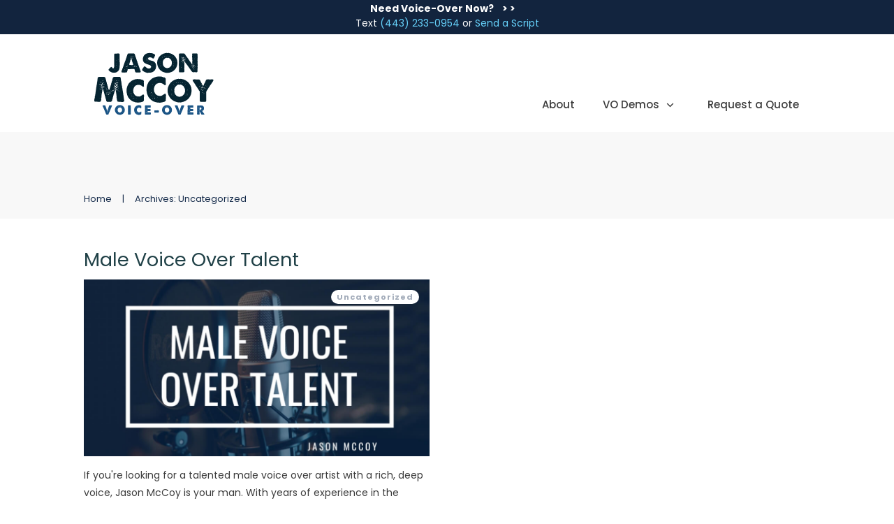

--- FILE ---
content_type: image/svg+xml
request_url: https://mccoyproductions.net/wp-content/uploads/2023/02/jason-mccoy-voiceover.svg
body_size: 58208
content:
<?xml version="1.0" encoding="UTF-8"?>
<svg xmlns="http://www.w3.org/2000/svg" width="200" viewBox="0 0 150 75" height="100" version="1.0">
  <path d="M21.75 30.797c.433.023.757.164.972.414.215.254.383.55.504.898.117.348.219.719.305 1.114.082.398.195.75.34 1.062.074.191.12.383.144.574.024.192.047.407.07.649.051.168.13.324.235.465.11.144.164.312.164.503 0 .051-.023.168-.074.36.074.097.14.187.199.27.059.085.125.175.195.269a1.398 1.398 0 0 0-.035.324c0 .266.051.48.145.649.097.168.144.359.144.574.145.215.227.472.25.773.024.301.121.547.29.738v.141c0 .145.011.27.034.379.024.11.06.21.11.305.144.191.203.449.18.773-.024.324.058.57.25.738.074.36.167.711.289 1.059.117.348.336.605.644.773 0 .024.027.036.074.036.192 0 .352-.16.485-.485.133-.324.21-.594.234-.808 0-.313.078-.559.234-.739.157-.18.235-.425.235-.734 0-.121-.016-.23-.04-.324.122-.145.212-.317.27-.524.063-.203.114-.418.164-.644a24.4 24.4 0 0 1 .145-.664 1.19 1.19 0 0 1 .25-.54c.047-.05.098-.167.144-.363.047-.191.07-.343.07-.464a.886.886 0 0 0-.015-.165.828.828 0 0 1-.02-.125c.047-.261.149-.484.305-.664a.979.979 0 0 0 .235-.664.97.97 0 0 0-.036-.289c.047-.191.102-.351.16-.484.063-.133.114-.281.165-.45.238-.265.363-.613.375-1.042.011-.43.078-.828.199-1.188 0-.191.059-.37.18-.539a.903.903 0 0 0 .18-.539v-.215c0-.168.058-.261.179-.289.215-.5.57-.785 1.059-.844a12.96 12.96 0 0 1 1.53-.09c.552 0 1.095.012 1.634.036.539.023 1.086.039 1.636.039a17.728 17.728 0 0 0 1.582-.074c.07.074.157.125.25.164a.377.377 0 0 1 .215.195v.074c0-.027.067.04.2.196.132.156.199.343.199.558a.51.51 0 0 1-.035.215c.117.168.203.394.25.684.046.285.07.406.07.359 0 .094-.012.184-.035.27a.979.979 0 0 0-.035.269c0 .07.023.156.07.25l-.035.074c0 .094.023.16.074.196.047.039.07.113.07.234v.433c0 .262.059.442.18.54l.07.41c.028.133.04.27.04.414 0 .168-.012.3-.04.398.121.14.192.317.219.52.023.203.035.414.035.629 0 .214.012.43.035.648.024.215.098.395.215.54a.82.82 0 0 1-.016.16.85.85 0 0 0-.019.163c0 .262.031.489.09.68.058.191.148.387.27.578v.07c0 .122-.02.211-.055.27a.452.452 0 0 0-.055.234c0 .145.043.215.129.215.082 0 .125.047.125.145v.035a.51.51 0 0 1 .035.215.72.72 0 0 1-.07.324.612.612 0 0 0-.075.289c0 .117.063.203.18.25.074.191.113.379.125.559.016.18.02.363.02.554.12.098.18.22.18.36 0 .097-.012.199-.036.308a1.404 1.404 0 0 0-.035.305c0 .168.05.348.16.539.11.191.16.406.16.648.075.262.11.555.11.88 0 .324.058.617.18.882v.54c0 .163.046.284.144.359.047.332.078.68.09 1.039.012.36.09.672.234.937 0 .453.04.867.125 1.238.082.372.125.786.125 1.243.047.117.09.234.125.34.04.109.055.222.055.343 0 .047-.024.14-.07.285.046.098.082.188.105.27.027.086.063.176.11.27.023.265.042.535.054.808.012.277.09.512.234.703-.05.621-.242 1.055-.578 1.293-.336.238-.8.36-1.402.36-.285 0-.574-.012-.86-.036-.288-.023-.566-.035-.827-.035h-.29a.756.756 0 0 0-.27-.039h-.628c-.238 0-.46-.012-.664-.035a86.446 86.446 0 0 1-.594-.07v-.035a2.251 2.251 0 0 0-.644-.055.453.453 0 0 1-.47-.27 1.057 1.057 0 0 0-.323-.164c-.121-.035-.18-.113-.18-.23 0-.051.012-.098.035-.145a.34.34 0 0 0 .035-.144 2.85 2.85 0 0 0-.25-1.223c-.168-.36-.25-.73-.25-1.113a.634.634 0 0 0 .141-.395.59.59 0 0 0-.18-.433.56.56 0 0 1-.18-.395c0-.074.04-.164.11-.27.07-.109.11-.199.11-.269 0-.191-.055-.383-.165-.574a1.33 1.33 0 0 1-.16-.649c0-.144.012-.293.035-.449.024-.156.035-.304.035-.449 0-.266-.046-.492-.144-.684-.094-.191-.14-.43-.14-.718 0-.098.003-.2.015-.305.012-.11.02-.223.02-.344 0-.238-.047-.406-.145-.5v-.144a.644.644 0 0 0-.035-.235.772.772 0 0 1-.035-.27c-.122-.167-.164-.382-.13-.648.04-.261-.015-.453-.16-.574v-.539c0-.191-.023-.324-.07-.394.164-.098.363-.157.59-.18.23-.024.344-.18.344-.469v-.11a.34.34 0 0 1 .195-.14 2.19 2.19 0 0 0 .254-.09.949.949 0 0 0 .215-.129c.058-.047.09-.129.09-.25-.145-.097-.262-.144-.36-.144-.023 0-.132.02-.324.054-.191.036-.285.114-.285.235v.144c0 .141-.121.262-.36.36a.505.505 0 0 0-.308.09 1.154 1.154 0 0 0-.215.195 2.489 2.489 0 0 1-.195.215.521.521 0 0 1-.254.144c-.047.121-.094.23-.145.325a7.015 7.015 0 0 0-.144.324v.11c0 .167-.047.347-.14.538-.122.262-.2.54-.235.824-.035.29-.125.528-.27.72-.074.218-.144.433-.215.648-.074.214-.109.457-.109.718v.11c0 .215-.07.375-.215.484-.144.106-.215.27-.215.484v.11a2.85 2.85 0 0 1-.289.914 2.028 2.028 0 0 0-.214.953c0 .047.003.09.015.125.012.04.02.078.02.129-.098.117-.18.238-.25.36-.075.116-.11.273-.11.464v.29c0 .07-.02.179-.054.323a8.89 8.89 0 0 1-.125.45c-.047.156-.11.312-.18.464-.074.157-.145.27-.215.344v.145c0 .117-.012.23-.039.34-.023.109-.035.222-.035.34a.53.53 0 0 0 .035.218.546.546 0 0 0-.215.43v.11a25.18 25.18 0 0 0-.539.484 2.646 2.646 0 0 1-.61.414c-.12 0-.222-.008-.304-.02a2.001 2.001 0 0 0-.27-.015c-.335 0-.656.015-.953.05-.3.04-.605.055-.918.055-.12 0-.226-.004-.324-.016a2.628 2.628 0 0 0-.324-.02c-.117 0-.238.013-.36.036a1.838 1.838 0 0 1-.359.035c-.144 0-.293-.058-.449-.18a2.834 2.834 0 0 1-.754-.878 2.757 2.757 0 0 1-.16-.34c.023-.098.035-.23.035-.399 0-.308-.074-.562-.215-.754-.144-.191-.218-.457-.218-.789-.07-.218-.141-.433-.215-.648a3.252 3.252 0 0 1-.145-.719.82.82 0 0 1-.14-.344 3.352 3.352 0 0 1-.055-.41 1.631 1.631 0 0 0-.09-.414.435.435 0 0 0-.254-.27c0-.91-.18-1.64-.539-2.195v-.215c0-.19-.035-.34-.105-.449-.075-.105-.122-.258-.145-.449v-.144c0-.336-.078-.618-.234-.844a1.274 1.274 0 0 1-.235-.739.53.53 0 0 1 .074-.214 3.157 3.157 0 0 0-.269-.54 1.092 1.092 0 0 1-.164-.609c0-.097.012-.168.035-.215a3.163 3.163 0 0 1-.27-.414c-.082-.156-.218-.234-.41-.234-.195 0-.343.121-.449.36-.11.238-.164.468-.164.683.047.144.074.308.074.504 0 .215-.039.36-.11.43a.22.22 0 0 0 .02.109.25.25 0 0 1 .016.105c0 .243-.055.438-.16.594a.883.883 0 0 0-.164.52c0 .12.012.207.035.254a.765.765 0 0 0-.105.394c0 .098.003.188.015.27.016.086.02.152.02.199v.144c0 .168-.043.282-.125.34-.086.059-.125.188-.125.38 0 .07.004.14.015.214.012.07.02.144.02.215 0 .215-.047.37-.145.469v.035c0 .047-.011.07-.035.07-.023 0-.035.023-.035.074a.53.53 0 0 0 .05.196c.04.085.055.164.055.234 0 .191-.035.367-.105.523-.074.153-.11.317-.11.485 0 .093.024.183.071.27.05.081.074.183.074.304 0 .191-.066.336-.199.43a.465.465 0 0 0-.195.398c0 .117.023.219.07.305.047.082.07.172.07.27a.606.606 0 0 1-.07.304.498.498 0 0 0-.07.234c0 .07.011.157.035.25.023.098.035.192.035.29 0 .214-.047.406-.145.574-.093.168-.144.3-.144.398 0 .094.02.18.055.25s.054.156.054.25c0 .05-.043.121-.125.219a5.585 5.585 0 0 1-.304.304 2.913 2.913 0 0 1-.38.286c-.132.086-.234.129-.304.129a.996.996 0 0 1-.36.07h-.359c-.242 0-.48-.012-.719-.035a7.439 7.439 0 0 0-.718-.035c-.098 0-.188.003-.27.015-.086.012-.176.02-.27.02-.218-.121-.48-.18-.792-.18-.239 0-.473.023-.7.07-.23.047-.46.075-.703.075-.48 0-.82-.133-1.023-.399-.203-.262-.305-.5-.305-.719 0-.14.016-.297.055-.464a2.45 2.45 0 0 0 .05-.504v-.215c.075-.41.169-.817.29-1.223.12-.41.18-.707.18-.898v-.434c0-.117.003-.226.019-.324a.806.806 0 0 1 .09-.285v-.11c0-.215.05-.394.16-.539a.866.866 0 0 0 .16-.539.805.805 0 0 0-.035-.25c.074-.265.121-.535.145-.808.023-.278.035-.547.035-.809a.45.45 0 0 1 .144-.27.344.344 0 0 0 .11-.27c0-.05-.02-.116-.055-.198a1.036 1.036 0 0 1-.055-.38c0-.19.047-.308.145-.359.093-.046.144-.128.144-.25 0-.046-.011-.085-.039-.109v-.035a.296.296 0 0 0-.05-.18.274.274 0 0 1-.055-.18v-.07c.07 0 .125-.066.16-.199s.066-.281.09-.45c.023-.167.043-.327.054-.484a.974.974 0 0 1 .055-.304c.024-.121.055-.23.09-.324a.94.94 0 0 0 .055-.325.841.841 0 0 0-.055-.289.744.744 0 0 1-.055-.25c0-.215.059-.406.18-.574.121-.168.18-.422.18-.758v-.43c0-.238.058-.417.18-.539 0-.046.007-.078.019-.09.012-.011.015-.03.015-.054a.898.898 0 0 0-.035-.234.853.853 0 0 1-.035-.235c0-.191.059-.36.18-.5.047-.265.07-.55.07-.863 0-.313.074-.59.215-.828a.36.36 0 0 0 .04-.18.883.883 0 0 0-.04-.27.853.853 0 0 1-.035-.234c0-.094.043-.183.129-.27.082-.081.125-.16.125-.234a.623.623 0 0 0-.035-.18.499.499 0 0 1-.04-.18c0-.26.051-.495.145-.698.098-.203.145-.426.145-.664a.853.853 0 0 0-.036-.235.898.898 0 0 1-.035-.234c0-.168.047-.317.14-.45a.735.735 0 0 0 .145-.449l-.035-.035c-.023 0-.035-.011-.035-.035 0-.41.055-.785.16-1.133.11-.347.164-.726.164-1.133 0-.046-.007-.109-.02-.18a1.372 1.372 0 0 1-.019-.214c.145-.145.246-.281.309-.414.058-.133.14-.254.25-.36.11-.109.27-.199.484-.269.215-.074.563-.11 1.043-.11.406 0 .793.012 1.153.036.359.023.73.039 1.113.039.36 0 .719-.008 1.078-.02.36-.011.719-.02 1.078-.02zm13.949 3.738c0-.023-.012-.035-.035-.035-.024 0-.04-.012-.04-.035v-.035h-.179a.848.848 0 0 0-.395.09c-.117.058-.25.113-.394.16 0 .046.058.09.18.125.12.039.191.054.214.054a.617.617 0 0 0 .27-.054c.086-.036.176-.063.27-.09a.1.1 0 0 0 .074.039c.023 0 .035-.028.035-.074zm-3.309.11v-.036l-.035-.035c-.098 0-.144.024-.144.07l.035.036c.027 0 .05-.004.074-.016a.16.16 0 0 1 .07-.02zm5.25.18v-.071c0-.098-.062-.145-.18-.145a.656.656 0 0 0-.288.07c0 .098.011.169.035.215h.254c.093 0 .156-.023.18-.07zm-17.254.179c-.12-.024-.199-.067-.234-.125-.035-.063-.113-.09-.234-.09a.328.328 0 0 0-.145.035c-.047.024-.07.059-.07.11 0 .046.054.101.16.16.11.058.21.09.305.09a.456.456 0 0 0 .129-.036c.058-.023.09-.062.09-.11zm.97.289v-.04c0-.046-.009-.07-.02-.07-.012 0-.016-.023-.016-.07a.328.328 0 0 1-.145.035.274.274 0 0 1-.109-.02.25.25 0 0 0-.105-.015h-.11c.024.117.098.172.215.16a.658.658 0 0 1 .29.02zm14.413.86c0-.192-.094-.286-.285-.286-.027 0-.043.012-.055.035-.011.024-.043.035-.09.035h-.035c-.05.024-.074.063-.074.11s.012.078.035.09c.028.011.051.043.074.09a.513.513 0 0 1 .235-.02c.082.012.148-.004.195-.055zm-16.715.183a.16.16 0 0 0 .035-.11c0-.046-.07-.078-.214-.09-.145-.011-.192-.019-.145-.019a.987.987 0 0 1-.394.074c-.145 0-.278.004-.395.016a1.13 1.13 0 0 0-.324.074c-.098.035-.145.102-.145.195 0 .051.047.086.145.11a.988.988 0 0 0 .215.035.97.97 0 0 0 .523-.145.977.977 0 0 1 .52-.14zm.899.215c-.047-.051-.094-.075-.145-.075a.237.237 0 0 0-.14.055.257.257 0 0 1-.145.055 2.98 2.98 0 0 1-.074-.035c-.047 0-.07.023-.07.07 0 .098.046.145.144.145.145 0 .238-.024.285-.07l.145-.145zm1.402.609v-.07c0-.074-.035-.133-.11-.18-.07-.05-.128-.074-.179-.074a.417.417 0 0 0-.305.129.46.46 0 0 0-.125.34c0 .12.07.18.215.18a.386.386 0 0 0 .29-.11c.07-.07.144-.14.214-.215zm14.524-.25a.607.607 0 0 0-.145.016.586.586 0 0 1-.145.02c-.046 0-.093-.024-.144-.071-.14.023-.309.05-.5.09-.191.035-.348.09-.469.16-.12.094-.226.2-.324.305-.094.109-.238.164-.43.164-.191 0-.332-.063-.414-.18-.086-.121-.222-.18-.414-.18h-.11c.028.094.09.192.2.285.11.098.234.188.379.27.14.086.27.152.375.2.11.046.176.07.2.07.093 0 .21-.047.339-.145a8.03 8.03 0 0 0 .414-.32 3.53 3.53 0 0 1 .45-.325.844.844 0 0 1 .448-.144c.122 0 .235.043.344.125.106.086.219.152.34.2.121 0 .258-.009.414-.02a.753.753 0 0 0 .414-.16c-.05-.122-.176-.215-.379-.29a1.727 1.727 0 0 0-.558-.105c-.14 0-.239.012-.285.035zm-15.493.719a.829.829 0 0 0-.359-.074.804.804 0 0 0-.36.074h-.074c-.046 0-.078.015-.09.054a.36.36 0 0 1-.09.125v.18c0 .047.044.09.126.125a.59.59 0 0 0 .199.055c.238 0 .426-.074.559-.215.128-.145.171-.219.125-.219-.024 0-.036-.023-.036-.07zm15.598.394c-.047-.07-.105-.11-.18-.11h-.215a.924.924 0 0 1-.324.2c-.14.059-.285.121-.43.18a5.13 5.13 0 0 0-.359.16c-.097.05-.144.11-.144.18 0 .05.078.086.234.11.156.023.27.058.34.108.266 0 .512-.12.738-.359.227-.242.34-.398.34-.469zm-16.86.36a1.356 1.356 0 0 0-.429-.07 1.26 1.26 0 0 1-.43-.075c-.05.05-.129.078-.234.09-.11.012-.164.09-.164.234 0 .192.09.34.27.45.18.109.378.164.593.164a.97.97 0 0 0 .36-.075.845.845 0 0 1 .289-.07c.144 0 .226.082.25.25.023.168.097.29.218.36.192 0 .387-.012.59-.036.207-.023.309-.168.309-.43 0-.265-.133-.398-.399-.398a.707.707 0 0 0-.27.055.597.597 0 0 1-.23.055c-.195 0-.324-.075-.398-.215a.537.537 0 0 0-.324-.29zm3.06 0a.388.388 0 0 0-.325-.145.85.85 0 0 0-.469.145c0 .097.024.16.074.199a.23.23 0 0 0 .141.05c.074 0 .188-.015.344-.05.156-.04.234-.09.234-.164zm10.421.07c-.023 0-.035-.012-.035-.035h-.25c-.047 0-.074.012-.074.035.05.121.207.18.468.18 0-.117-.023-.18-.07-.18zm1.582.145c-.047-.07-.105-.094-.18-.07-.07.023-.128 0-.18-.075-.07 0-.124.04-.16.11-.035.07-.074.156-.109.25a1.748 1.748 0 0 0-.07.234c-.012.062-.02.078-.02.054 0 .075.051.133.145.18l.144.074c.094 0 .157-.039.18-.109a.813.813 0 0 0 .035-.254c0-.094.008-.184.02-.27.012-.081.078-.124.195-.124zm-17 .324c-.027-.047-.105-.09-.234-.125a1.316 1.316 0 0 0-.309-.055c-.238 0-.383.059-.43.18a.827.827 0 0 1 .305.199c.086.082.2.125.344.125a.439.439 0 0 0 .195-.07c.086-.051.13-.11.13-.184zm19.625.144c0-.023-.012-.035-.035-.035-.023 0-.035-.012-.035-.039h-.649c-.168 0-.28.031-.34.09a.648.648 0 0 0-.144.219.693.693 0 0 1-.145.215c-.058.058-.16.09-.304.09a.86.86 0 0 1-.344-.071.963.963 0 0 0-.41-.074.83.83 0 0 0-.254.035c.168.48.36.762.574.848.219.082.54.125.973.125.094.191.203.297.324.324.117.023.274.035.465.035.168 0 .289-.035.36-.11l.038.036c.024 0 .036-.024.036-.07v-.18a.342.342 0 0 0-.29-.145.859.859 0 0 0-.289.055.918.918 0 0 1-.32.055c-.191 0-.309-.078-.344-.235a5.024 5.024 0 0 0-.125-.449c.047-.07.137-.121.27-.144.133-.024.27-.047.414-.07.144-.024.273-.067.394-.126.122-.062.18-.164.18-.308zm-5.32.25c-.024-.07-.059-.101-.106-.09a.206.206 0 0 1-.144-.015c0 .117.07.18.215.18l.035-.075zm-13.586.469c0-.121-.027-.18-.074-.18-.024 0-.035.036-.035.11 0 .047.023.07.07.07zm15.277.035v-.105c0-.074-.05-.11-.144-.11-.121 0-.29.043-.504.125-.215.086-.324.188-.324.305 0 .121.023.188.074.2l.215.054c.117-.047.261-.09.43-.125.167-.04.253-.152.253-.344zm-13.554.324c-.094-.12-.239-.18-.43-.18a3.128 3.128 0 0 1-.684.18h-.035c-.047 0-.074.059-.074.18.027.121.101.203.234.25.133.05.258.074.38.074.284 0 .503-.074.648-.215a.936.936 0 0 0-.04-.289zm1.437 0c0-.07-.035-.109-.105-.109-.047.05-.075.074-.075.074 0 .024.063.035.18.035zm13.555.829a1.631 1.631 0 0 1-.29-.29c-.12-.144-.202-.214-.25-.214h-.144c-.023 0-.035-.012-.035-.036a.808.808 0 0 0-.379.106 2.24 2.24 0 0 0-.379.27c-.117.109-.219.21-.305.304-.082.098-.125.168-.125.219 0 .14.07.215.215.215.121 0 .23-.02.325-.055a.764.764 0 0 1 .25-.055c.05 0 .078.008.09.02a.083.083 0 0 0 .054.016c0 .05-.023.085-.07.109-.047.023-.074.086-.074.18 0 .07.027.144.074.214.047.075.058.11.035.11.023 0 .047-.012.07-.035.028.023.04.047.04.07.238 0 .394-.07.464-.215.074-.144.203-.215.399-.215h.32c.074 0 .191-.039.36-.11.167-.07.3-.144.398-.214h.07c.047 0 .07-.023.07-.074 0-.047-.058-.07-.18-.07h-.32a4.12 4.12 0 0 1-.359-.036c-.191-.023-.3-.097-.324-.214zm-17.473-.325c-.047-.047-.082-.074-.105-.074-.075 0-.11.027-.11.074 0 .024.008.035.02.035.011 0 .015.012.015.036.121 0 .18-.024.18-.07zm4.602.465a21.053 21.053 0 0 0-.864-.105c-.238-.024-.336-.035-.285-.035-.312 0-.523.082-.629.25-.11.168-.234.25-.379.25-.12 0-.257-.047-.414-.141a.844.844 0 0 0-.449-.145h-.07a1.22 1.22 0 0 0-.29-.035c-.116 0-.25.07-.394.215l-.18.18c.047.144.227.215.54.215h.468c.309 0 .465.058.465.18 0 .12.051.265.145.433.191-.05.37-.086.539-.11a.95.95 0 0 0 .469-.214c0-.168.054-.278.16-.325.11-.046.21-.109.304-.18.145 0 .29.024.434.071.144.05.273.074.394.074a.438.438 0 0 0 .215-.039h.035c.075 0 .118-.023.13-.07a.259.259 0 0 1 .05-.11c-.047-.023-.074-.09-.09-.195-.011-.11-.113-.164-.304-.164zm15.351.613a.342.342 0 0 0-.289-.144h-.36c-.023.023-.034.059-.034.11 0 .167.046.261.144.284.094.024.203.04.324.04a.29.29 0 0 1 .16-.09c.06-.016.09-.043.09-.094a.067.067 0 0 0-.02-.05c-.01-.013-.015-.032-.015-.056zm-1.117.43a1.34 1.34 0 0 1-.61-.14c-.167.046-.316.07-.449.07-.132 0-.222.07-.27.215a1.875 1.875 0 0 0-.358.504c-.098.191-.29.289-.575.289-.12 0-.254-.051-.398-.145a2.855 2.855 0 0 1-.395-.324c-.117-.121-.234-.227-.34-.324-.109-.094-.199-.145-.269-.145-.242 0-.395.063-.469.18.121.097.29.144.504.144h.145c.07.121.172.246.304.38.133.132.266.261.395.394.133.133.246.238.344.324.093.082.168.125.214.125.168 0 .293-.043.38-.125.081-.086.183-.176.304-.27a.498.498 0 0 1 .305-.414c.18-.086.37-.144.574-.18.203-.034.39-.066.559-.09.168-.023.25-.07.25-.144a.41.41 0 0 0-.036-.18.563.563 0 0 0-.109-.144zm-13.227.145c-.023-.047-.058-.07-.109-.07-.117 0-.203.046-.25.144.024 0 .047.012.07.035l-.035.07c0 .024.012.036.035.036.051 0 .11-.012.18-.036.074-.023.11-.082.11-.18zm-1.222.359c0-.047-.024-.066-.07-.055-.051.012-.086-.015-.11-.09h-.215c-.097 0-.156.04-.18.11.192.121.372.18.54.18h.144c0-.047-.02-.07-.055-.07s-.054-.028-.054-.075zm-2.266 0c-.047-.047-.094-.07-.144-.07-.047 0-.149.023-.305.07-.156.047-.234.086-.234.11 0 .093.05.144.144.144.098 0 .168.023.215.07.144-.023.254-.133.324-.324zm5.535.215v-.07c0-.098-.035-.137-.105-.125-.074.011-.133-.02-.18-.09a2.88 2.88 0 0 0-.27.144.33.33 0 0 0-.163.215c.027.047.066.067.128.055.06-.012.102.004.125.05.047-.046.125-.058.235-.035.105.024.183-.023.23-.144zm-7.836.074c-.023-.023-.058-.035-.105-.035-.098 0-.145.012-.145.035 0 .07.047.106.145.106.07 0 .105-.036.105-.106zm20.528.18c0-.024.008-.043.02-.055.011-.012.015-.031.015-.055 0-.07-.07-.105-.215-.105-.238 0-.36.023-.36.07 0 .047.012.07.036.07.023 0 .035.028.035.075h.11c.046 0 .09.004.124.015a.4.4 0 0 0 .125.02c.051 0 .086-.012.11-.035zm-6.614-.074a2.979 2.979 0 0 1-.074-.036.326.326 0 0 0-.16.055.327.327 0 0 1-.164.055h.254c.07 0 .121-.024.144-.074zm-9.996.613a1.267 1.267 0 0 1-.394-.29c-.145-.144-.238-.214-.285-.214h-.11a.118.118 0 0 1-.11-.07h-.284c-.098 0-.145.047-.145.14 0 .051.047.117.145.2.094.082.207.167.34.25.132.085.277.156.433.218.153.059.305.09.45.09l.035-.074a.223.223 0 0 0-.036-.125.199.199 0 0 1-.039-.125zm2.59-.36c.024-.046.035-.074.035-.074 0-.07-.047-.105-.144-.105-.094 0-.14.047-.14.144 0 .047.01.082.034.106.094 0 .168-.024.215-.07zm8.914.504a.248.248 0 0 1-.035-.218c.024-.07-.047-.106-.215-.106a.607.607 0 0 0-.215.055c-.097.035-.144.078-.144.125s.016.082.055.105c.035.028.078.063.125.11a.513.513 0 0 1 .234-.02c.082.016.148-.004.195-.05zm-13.695-.074c-.098-.144-.3-.215-.61-.215a.301.301 0 0 0-.163.035.223.223 0 0 1-.125.036h-.11c-.023 0-.035.011-.035.039v.035l-.035.035c0 .168.11.25.324.25.07 0 .145-.004.215-.016.07-.011.144-.02.215-.02.144 0 .254.052.324.145.07.098.168.18.289.25h.32c.075 0 .11-.023.11-.07 0-.121-.09-.223-.27-.305a9.499 9.499 0 0 0-.449-.199zm6.363.29c-.097 0-.144-.024-.144-.075-.145.05-.301.078-.469.09-.168.015-.273.09-.32.234.023.098.093.145.214.145.145 0 .301-.031.465-.09.168-.059.254-.137.254-.234zm8.305.394c0-.121-.074-.172-.219-.16a.693.693 0 0 1-.36-.055c0 .047-.023.07-.07.07h-.07c-.027 0-.039.012-.039.035v.04c-.023.023-.047.035-.07.035.07.12.144.183.215.195a.601.601 0 0 1 .214.09h.18c.028 0 .051-.024.074-.07.024 0 .036.007.036.019s.011.016.035.016c.05 0 .074-.07.074-.215zm3.2.11a.612.612 0 0 0-.29-.075.71.71 0 0 0-.305.074c-.109.047-.164.117-.164.215 0 .023.016.047.04.07a.502.502 0 0 1 .23-.015c.086.011.152-.008.2-.055l.07.035c.074 0 .117-.031.128-.09a.29.29 0 0 1 .09-.16zm-8.415.07c0-.047-.059-.07-.18-.07h-.214c0 .046.011.093.035.14.023.05.097.074.215.074.097 0 .144-.047.144-.145zm-1.797.109h-.07a.157.157 0 0 1-.09-.04.301.301 0 0 0-.164-.034c-.07 0-.148.035-.23.109a.355.355 0 0 0-.13.289c0 .07.051.106.145.106a.939.939 0 0 0 .38-.09c.132-.059.194-.137.194-.235-.023 0-.035-.011-.035-.035zm-8.844.215c0-.047-.027-.086-.09-.11a.476.476 0 0 1-.16-.105h-.18c-.023 0-.034.012-.034.035 0 .094.054.148.16.16.11.012.21.02.304.02zm4.497-.145c-.024-.047-.075-.07-.145-.07-.047 0-.078.012-.09.035-.012.023-.055.035-.125.035h-.18c0 .024.012.035.036.035.023 0 .035.008.035.02s.023.02.07.02h.254c.07 0 .121-.028.145-.075zm-6.797.215v-.035c0-.047-.035-.07-.106-.07 0 .07.035.105.106.105zm14.02 0c0-.07-.048-.105-.141-.105h-.22c-.046.023-.07.09-.07.195v.129c.047.047.145.07.29.07.093-.047.14-.121.14-.215zm-10.712.18c0-.047-.047-.07-.144-.07-.047 0-.07.011-.07.035 0 .074.058.109.18.109.023 0 .034-.012.034-.035zm12.832 0a.318.318 0 0 1-.14.039.532.532 0 0 1-.2-.04.644.644 0 0 0-.234-.034.41.41 0 0 0-.18.035c-.093.05-.144.097-.144.144 0 .074.035.113.11.125.07.012.132.043.179.09h.18c.12 0 .25.012.394.04.145.023.29.034.434.034.047 0 .136-.011.27-.035.128-.027.195-.062.195-.11 0-.07-.09-.144-.27-.214-.18-.074-.305-.11-.375-.11a.53.53 0 0 0-.219.036zm4.532.254c0-.145-.075-.215-.215-.215a.476.476 0 0 0-.254.09.497.497 0 0 0-.18.16c0 .093.024.168.074.215a.402.402 0 0 1 .215-.016.199.199 0 0 0 .18-.055l.07.035c.074 0 .11-.07.11-.214zm1.187-.075a.232.232 0 0 1-.11-.09c-.023-.035-.058-.05-.109-.05-.117 0-.18.058-.18.18 0 .046.032.074.09.09a.857.857 0 0 0 .165.015c.093 0 .144-.047.144-.145zm-12.727.254c.024-.023.036-.062.036-.11 0-.046-.024-.07-.07-.07-.145 0-.22.047-.22.145 0 .024.028.035.075.035zm2.766-.144h.11zm2.914.574c-.047-.047-.086-.082-.11-.106-.023-.027-.07-.039-.144-.039-.07 0-.148.051-.23.145-.086.098-.117.144-.09.144 0 .168.07.25.215.25.238 0 .36-.105.36-.32zm7.98.18c0-.118-.035-.18-.109-.18-.07 0-.133-.035-.18-.106 0 .07-.027.094-.09.07-.058-.023-.09-.01-.09.036 0 .023.009.035.02.035.012 0 .016.012.016.04l-.07.034c0 .047.054.094.16.145.11.047.14.07.09.07.05 0 .09-.02.129-.055a.486.486 0 0 1 .125-.09zm-10.605.468a.755.755 0 0 1-.125-.074.223.223 0 0 0-.125-.035c-.097 0-.156.031-.18.09a.414.414 0 0 1-.074.125c.047 0 .063.031.035.09-.023.062-.011.09.04.09.023 0 .035-.004.035-.016s.011-.02.035-.02l.07.075a.21.21 0 0 0 .129-.04.223.223 0 0 1 .125-.035c0-.023-.008-.035-.02-.035-.011 0-.015-.011-.015-.035 0-.023.012-.035.035-.035.023 0 .035-.024.035-.074zm8.41.036.04-.07c0-.052-.024-.075-.075-.075a.24.24 0 0 0-.105.02.27.27 0 0 1-.11.015c-.047 0-.07-.012-.07-.035 0 .05-.012.074-.039.074-.023 0-.035.012-.035.035 0 .047.023.079.074.09a.452.452 0 0 0 .105.016c.098 0 .168-.024.215-.07zm-3.918-.036a.577.577 0 0 0-.214-.074c-.122 0-.317.028-.594.074-.274.047-.426.094-.45.145a.51.51 0 0 0 .036.215c.195-.047.41-.09.648-.125.238-.04.434-.114.574-.235zm5 .286c0-.094-.027-.141-.074-.141-.023 0-.035.023-.035.07 0 .07.012.11.035.11.024 0 .035-.008.035-.02s.012-.02.04-.02zm-7.66.039c-.07-.024-.117-.055-.14-.09-.028-.04-.075-.055-.145-.055-.05 0-.098.031-.144.09-.047.059-.07.113-.07.16 0 .121.034.176.105.164a.85.85 0 0 1 .289.016c.07-.024.105-.067.105-.125v-.16zm-2.765.25c-.336-.168-.649-.25-.934-.25 0 .046-.016.07-.04.07-.023 0-.034.012-.034.035v.035c.168.051.312.153.433.309.118.156.239.234.36.234.07 0 .125-.027.16-.074s.078-.094.125-.145c0-.117-.024-.191-.07-.214zm-11.254.07v-.035c0-.024-.012-.035-.035-.035h-.106c-.027.023-.039.046-.039.07zm13.086.219c-.047 0-.07-.02-.07-.055s-.024-.055-.075-.055a.553.553 0 0 0-.215-.07c-.12 0-.21.023-.27.07-.058.047-.09.098-.09.145 0 .144.071.215.216.215.074 0 .175-.004.308-.016.13-.016.196-.078.196-.2zm-3.2.504c-.093-.196-.312-.29-.648-.29-.14 0-.25.012-.32.036 0 .168.058.28.18.343a.829.829 0 0 0 .719.016h.034c.024 0 .035-.012.035-.035zm3.813.359c-.05-.074-.098-.11-.145-.11-.312 0-.504.122-.574.36.094.047.152.07.18.07.047 0 .148-.015.305-.05.156-.04.234-.102.234-.2zm-1.152.285c-.07-.07-.211-.133-.415-.18-.203-.046-.304-.093-.304-.144h-.324c-.118 0-.192.05-.215.144 0 .024.133.098.394.215.266.121.492.18.684.18a.221.221 0 0 1 .11-.106.118.118 0 0 0 .07-.109zm-9.489-.18c0-.023-.039-.046-.11-.07a.6.6 0 0 0-.179-.035c-.097 0-.144.023-.144.07 0 .07.047.11.144.11.047 0 .09-.012.125-.04a.301.301 0 0 1 .164-.035zm6.614.829a1.943 1.943 0 0 1-.2-.075.526.526 0 0 0-.195-.035.316.316 0 0 0-.145.035c-.046.028-.074.075-.074.145 0 .12.067.18.2.18h.304a.409.409 0 0 1 .074-.106c.024-.023.036-.074.036-.144zm2.156.285c-.024-.047-.082-.075-.18-.09a1.872 1.872 0 0 0-.215-.016c-.457 0-.828.145-1.113.43.094.05.195.074.305.074h.34c.167 0 .355-.008.558-.02.203-.011.305-.113.305-.304zm-11.969 1.511h.07zm11.395 1.114-.075-.07c-.047 0-.082.011-.105.035-.024.023-.063.035-.11.035 0 .05.047.074.145.074.098 0 .145-.024.145-.074zm-9.637.972c-.047-.05-.082-.074-.106-.074a.413.413 0 0 0-.164.04c-.058.023-.09.058-.09.105 0 .047.051.074.145.074 0-.05.035-.067.11-.055.07.012.105-.02.105-.09zM59.275 33.098a.34.34 0 0 1 .23.074c.063.047.118.07.165.07.07 0 .144-.02.215-.055a.561.561 0 0 1 .25-.054c.12 0 .289.039.504.11.218.07.433.144.648.214.238.098.492.191.754.289.074.07.18.113.324.125.145.012.301.02.469.02.168 0 .328.015.484.054.157.035.27.125.34.27.266.215.469.449.613.699.145.25.215.582.215.988 0 .192-.02.371-.054.54a2.183 2.183 0 0 0-.055.433c0 .14.02.281.055.41a2.105 2.105 0 0 1 .035.773 1.637 1.637 0 0 0 0 .45c.011.062.02.14.02.234 0 .121-.009.234-.02.34-.012.11-.016.223-.016.344 0 .191.035.324.106.394a.181.181 0 0 1-.016.074.16.16 0 0 0-.02.07c0 .024.012.048.036.071.027.027.039.063.039.11a.288.288 0 0 1-.04.144.27.27 0 0 0-.035.105c0 .028.012.043.036.055.027.012.039.043.039.09v.11c0 .046.011.07.035.07l-.074.035v.039c-.07.191-.192.363-.36.52-.168.156-.308.234-.43.234a.613.613 0 0 1-.378-.125.85.85 0 0 1-.23-.27.501.501 0 0 0-.31-.234.735.735 0 0 1-.34-.2 2.41 2.41 0 0 1-.324-.304.64.64 0 0 0-.394-.2 1.76 1.76 0 0 1-.504-.284 1.28 1.28 0 0 0-.504-.254 19.062 19.062 0 0 0-.61-.18c-.265-.07-.433-.105-.503-.105a2.39 2.39 0 0 0-.29.015c-.093.012-.202.02-.323.02-.192 0-.332-.035-.43-.11-.215.051-.484.075-.809.075-.324 0-.593.082-.808.25-.168.097-.418.144-.754.144a3.624 3.624 0 0 0-1.043.684c-.313.285-.59.593-.828.914a6.851 6.851 0 0 0-.594.953c-.156.312-.27.55-.34.719v.109c0 .121-.012.223-.035.305a.882.882 0 0 0-.04.27c0 .05.009.077.02.089.012.012.02.043.02.09-.074.074-.14.156-.2.254a.6.6 0 0 0-.09.32c0 .074.013.133.036.18-.023.12-.047.21-.07.273a.772.772 0 0 0-.035.27c0 .07.011.152.035.25.023.093.035.203.035.324 0 .168-.012.285-.035.36.093.167.144.406.144.718v.324c0 .239.04.442.125.61.082.168.168.324.25.468l.254.43c.082.145.125.3.125.469a.601.601 0 0 0 .375.45c.207.081.332.245.38.483.046.192.144.317.288.38.145.058.274.148.395.269.238.168.48.324.718.465a1.9 1.9 0 0 0 .864.254c.12.07.261.117.43.144.167.024.3.059.398.106.07.023.14.054.215.09.07.035.156.054.25.054a.82.82 0 0 0 .199-.035.853.853 0 0 1 .234-.035c.117 0 .23.012.34.035.11.023.223.035.34.035.312 0 .617-.058.918-.18.3-.12.594-.261.883-.43.285-.167.578-.355.879-.558.3-.203.593-.379.879-.523.195-.164.347-.305.468-.41.121-.11.325-.164.614-.164.023.12.09.21.195.27.11.062.164.163.164.304.07.195.14.402.215.633.07.226.105.449.105.664 0 .168-.027.324-.09.464-.058.145-.09.325-.09.54 0 .144.008.27.02.378a3.364 3.364 0 0 1-.02.883 3.825 3.825 0 0 0-.035.54c0 .238.047.452.145.644-.047.023-.09.098-.125.215a1.14 1.14 0 0 0-.055.254c0 .12.02.234.055.34.035.109.055.199.055.269 0 .266-.145.512-.434.738a5.347 5.347 0 0 0-.684.63c-.19.07-.394.124-.609.16-.215.038-.418.117-.613.234a1.93 1.93 0 0 0-.77.144c-.23.098-.488.145-.773.145-.05.07-.235.105-.559.105-.324 0-.594.063-.808.18-.43 0-.856-.004-1.278-.016a15.87 15.87 0 0 1-1.273-.09c-.024-.023-.11-.043-.254-.054a40.902 40.902 0 0 0-.465-.035 8.844 8.844 0 0 1-.523-.055 1.279 1.279 0 0 1-.414-.11.791.791 0 0 0-.215-.105 5.518 5.518 0 0 0-.414-.144 6.827 6.827 0 0 0-.465-.125c-.156-.036-.281-.067-.379-.09-.43-.145-.828-.301-1.188-.47a.754.754 0 0 1-.628-.304c-.157-.203-.387-.328-.7-.379-.097-.285-.27-.484-.523-.593a2.018 2.018 0 0 1-.664-.45.29.29 0 0 1-.235-.195c-.035-.11-.101-.176-.195-.2-.144-.093-.27-.179-.379-.25-.105-.073-.16-.214-.16-.433-.289-.285-.578-.59-.863-.914-.29-.324-.446-.582-.469-.773a.62.62 0 0 1-.305-.524.908.908 0 0 0-.199-.554 10.19 10.19 0 0 0-.43-.973 3.321 3.321 0 0 1-.324-1.113c-.12-.192-.172-.43-.16-.72.012-.288-.066-.526-.234-.718 0-.07.004-.156.015-.25.016-.097.02-.183.02-.254a.953.953 0 0 0-.09-.449.867.867 0 0 1-.09-.414c0-.145.02-.285.055-.43.035-.144.055-.289.055-.433a.983.983 0 0 1-.11-.465c0-.36.07-.649.215-.863a7.367 7.367 0 0 0-.07-.325 1.351 1.351 0 0 1-.035-.324c0-.144.035-.273.105-.394a.799.799 0 0 0 .11-.43v-.145a.283.283 0 0 0 .124-.199c.012-.082.02-.16.02-.234-.024 0-.035-.035-.035-.106.023 0 .058-.109.105-.324.047-.215.098-.371.145-.469.047 0 .07-.011.07-.035v-.035c.05-.383.152-.707.309-.973.152-.261.293-.55.41-.859.05-.266.164-.48.344-.648.18-.168.293-.371.34-.614 0-.093.042-.18.124-.25.086-.07.164-.132.235-.18a.846.846 0 0 0 .379-.503c.058-.215.258-.371.593-.465.215-.41.418-.645.61-.703a.832.832 0 0 0 .469-.38c.046-.214.171-.339.375-.374.207-.035.332-.164.378-.38.29-.167.598-.315.934-.448a7.9 7.9 0 0 0 1.008-.485c.191-.047.351-.113.484-.199.133-.082.293-.137.485-.16a7.357 7.357 0 0 1 1.441-.434c.262-.046.52-.09.77-.125.253-.035.464-.054.628-.054h.145c.05-.047.125-.07.234-.07h.235c.215 0 .43.011.648.035.215.023.418.035.61.035h.234c.082 0 .16-.012.234-.035zm-2.949 3.418c-.023-.028-.058-.04-.11-.04a.34.34 0 0 0-.09.02.288.288 0 0 1-.089.02h-.07c0 .046-.035.07-.11.07-.07 0-.105.023-.105.07 0 .121.035.18.105.18h.18a.369.369 0 0 0 .29-.32zm-1.402.394v-.035c0-.027-.012-.04-.035-.04-.098 0-.145.052-.145.145h.035c.051 0 .074-.011.074-.035 0-.023.024-.035.07-.035zm-2.84 3.379c0-.047-.047-.074-.145-.074h-.16c-.058 0-.09.011-.09.039l.07.07.075.07h.144c.07 0 .106-.011.106-.035zm-1.547.934c0-.047-.023-.07-.07-.07 0 .07.011.105.035.105l.035-.035zm.11 4.89c0-.074-.083-.11-.25-.11 0 .048-.02.083-.055.11-.035.024-.055.047-.055.07 0 .024.059.036.18.036.12 0 .18-.036.18-.106zm-1.223.86c-.024-.024-.059-.036-.106-.036-.027 0-.043.008-.054.02-.012.012-.032.016-.055.016h-.035v.039c0 .046.023.07.07.07h.145c0-.024.004-.043.02-.055.01-.011.015-.027.015-.054zm1.402 1.511c0-.12-.07-.18-.215-.18a.664.664 0 0 0-.164.02.82.82 0 0 1-.16.016h-.07c0 .023-.008.035-.02.035s-.02.012-.02.039c0 .047.008.102.02.16.012.059.031.09.055.09.023 0 .047-.012.07-.035.024.047.086.07.18.07a.51.51 0 0 0 .2-.055c.081-.035.124-.078.124-.125zm-1.187.684c0-.024-.012-.035-.036-.035-.046 0-.07-.012-.07-.04a.304.304 0 0 0-.11-.035c-.093 0-.144.024-.144.075l.074.14c.024 0 .047-.011.07-.035.048.047.067.074.055.074h.09c.047 0 .07-.027.07-.074zm2.086 0v-.035c0-.051-.036-.075-.11-.075-.215 0-.32.086-.32.254l.07.07c.098 0 .215-.07.36-.214zm1.078.683-.07-.074c-.024 0-.036.012-.036.035 0 .028.012.04.035.04 0 .023.024.035.07.035zm-.934.61a1.297 1.297 0 0 0-.074-.07c-.024-.024-.07-.036-.14-.036-.098 0-.145.024-.145.07 0 .071.023.11.07.11h.215c.05 0 .074-.027.074-.074zm-1.223.719c0-.047-.058-.07-.18-.07v.034c0 .094.048.145.145.145.024-.023.035-.063.035-.11zm1.008.539a.564.564 0 0 1-.18-.18c-.05-.07-.132-.106-.253-.106h-.07c0 .118.03.196.09.23.058.04.112.067.16.09h.179c.05 0 .074-.01.074-.034zm1.688-.036c-.024 0-.035-.02-.035-.054 0-.035-.024-.055-.07-.055h-.04a.25.25 0 0 1-.105-.016.26.26 0 0 0-.11-.02c-.168 0-.25.087-.25.255 0 .07.036.105.106.105a.635.635 0 0 0 .254-.035c.023 0 .047-.012.07-.035h.11c.046-.047.07-.086.07-.11zm3.343 1.762c0-.023-.023-.035-.07-.035a.316.316 0 0 0-.144.035c-.075.047-.11.094-.11.145 0 .023.012.047.035.07.051-.047.122-.066.22-.055.093.012.14-.015.14-.09 0-.023-.012-.027-.035-.015-.024.012-.036-.008-.036-.055zm-2.695.324c-.047-.097-.113-.144-.199-.144a.879.879 0 0 1-.305-.07c-.097.023-.144.07-.144.14 0 .121.054.219.164.29.105.07.219.109.34.109.047 0 .109-.028.18-.075.07-.046.109-.093.109-.144-.051 0-.067-.024-.055-.07.012-.047.004-.07-.02-.07-.023 0-.035.003-.035.015s-.011.02-.035.02zm-1.762.286a.542.542 0 0 0-.394-.141c-.121 0-.203.023-.254.07.05.094.11.145.18.145.074 0 .11.023.11.07.167 0 .288-.047.358-.144zm3.02.144c0-.07-.059-.105-.18-.105-.097 0-.156.011-.18.035 0 .144.06.215.18.215.121 0 .18-.047.18-.145zm1.258 2.016c-.047-.074-.145-.11-.29-.11-.116 0-.179.036-.179.11 0 .023.043.035.129.035h.195c.074 0 .121-.012.145-.035zM82.206 30.402a.38.38 0 0 1 .234.07c.059.051.125.075.195.075a.6.6 0 0 0 .235-.055.678.678 0 0 1 .27-.055c.144 0 .328.036.558.11.227.07.46.156.7.25.265.097.55.203.862.324.07.074.192.113.36.125.168.012.34.023.52.039.18.012.355.035.523.07a.6.6 0 0 1 .394.27c.313.262.547.527.703.789.153.266.231.637.231 1.117 0 .192-.023.383-.07.574-.047.192-.07.36-.07.504 0 .145.023.285.07.43.047.144.07.336.07.574a.953.953 0 0 1-.035.29.953.953 0 0 0-.035.288c0 .07.011.145.035.215.023.07.035.156.035.25 0 .121-.012.246-.035.379a2.172 2.172 0 0 0-.035.379c0 .191.047.348.144.465a.191.191 0 0 1-.02.074.153.153 0 0 0-.015.07c0 .024.012.055.035.09a.223.223 0 0 1 .035.125c0 .05-.011.098-.035.145a.283.283 0 0 0-.035.11c0 .046.012.077.035.089.024.012.035.039.035.09v.105c0 .051.012.086.035.11l-.07.035v.035a2.062 2.062 0 0 1-.433.559c-.192.18-.348.269-.465.269a.588.588 0 0 1-.414-.144c-.11-.094-.2-.192-.27-.286a.574.574 0 0 0-.324-.254.772.772 0 0 1-.36-.25 2.046 2.046 0 0 1-.378-.324.682.682 0 0 0-.45-.215 2.07 2.07 0 0 1-.539-.308 2.017 2.017 0 0 0-.574-.305l-.683-.195c-.286-.086-.465-.13-.54-.13-.12 0-.234.009-.34.02-.109.012-.222.02-.343.02-.215 0-.371-.04-.465-.11-.266.047-.57.07-.918.07-.348 0-.652.099-.918.29-.14.121-.418.18-.824.18-.434.191-.82.449-1.168.773a6.416 6.416 0 0 0-.899 1.024 9.922 9.922 0 0 0-1.027 1.832v.109a.856.856 0 0 1-.055.324.926.926 0 0 0-.05.324c0 .047.004.078.015.09.012.012.02.04.02.09a3.8 3.8 0 0 0-.215.305.595.595 0 0 0-.11.34c0 .05.024.12.07.218-.023.118-.05.215-.089.285a.673.673 0 0 0-.05.29c0 .093.011.195.034.304.024.11.036.223.036.34 0 .195-.012.324-.036.399.122.19.18.453.18.789v.359c0 .289.043.523.125.703.086.18.18.352.29.52.105.168.202.324.284.468.086.145.13.325.13.54.07.238.214.406.429.503.215.094.348.274.394.54.047.19.157.32.325.394.168.07.324.168.468.285.262.195.528.375.79.543.265.164.574.262.933.285.145.074.309.121.488.145.18.023.329.07.45.144.093.024.18.055.25.09.07.035.156.055.25.055a.865.865 0 0 0 .234-.04 1.02 1.02 0 0 1 .27-.034c.12 0 .246.011.378.035.133.023.258.039.38.039a2.72 2.72 0 0 0 1.003-.2 7 7 0 0 0 .989-.484c.324-.191.648-.398.972-.613a9.39 9.39 0 0 1 .988-.574c.215-.192.383-.348.504-.47.118-.116.348-.179.684-.179a.395.395 0 0 0 .215.309c.117.058.18.172.18.34.093.191.18.414.25.664.074.254.109.511.109.773 0 .192-.031.367-.09.524-.062.152-.09.351-.09.59 0 .167.004.312.016.433s.02.238.02.36c0 .19-.012.39-.036.593a5.145 5.145 0 0 0-.035.594c0 .285.047.527.14.719-.046.023-.09.105-.124.25a1.583 1.583 0 0 0-.055.289c0 .117.02.238.055.36.035.116.054.226.054.32 0 .289-.16.566-.484.828-.324.265-.57.492-.738.683-.239.07-.473.133-.7.18-.23.047-.449.133-.668.25-.335 0-.62.055-.859.164-.242.105-.527.16-.863.16-.024.05-.098.078-.219.09-.117.012-.258.023-.41.035-.156.016-.313.031-.469.055a1.158 1.158 0 0 0-.414.144c-.48 0-.953-.004-1.418-.02-.469-.011-.941-.038-1.422-.09-.023-.023-.113-.046-.27-.07a5.921 5.921 0 0 0-.519-.054 8.182 8.182 0 0 1-.594-.055 1.454 1.454 0 0 1-.449-.105c-.023-.024-.101-.059-.234-.11-.133-.046-.29-.101-.469-.16a9.442 9.442 0 0 0-.539-.164 24.15 24.15 0 0 0-.414-.105 7.873 7.873 0 0 1-1.328-.504c-.262 0-.492-.113-.684-.34-.191-.23-.453-.367-.789-.414-.097-.336-.289-.559-.578-.668a1.776 1.776 0 0 1-.719-.484c-.14-.047-.23-.125-.27-.235a.374.374 0 0 0-.23-.23 6.135 6.135 0 0 1-.414-.254c-.11-.07-.164-.238-.164-.504a26.4 26.4 0 0 1-.969-1.024c-.312-.347-.48-.628-.503-.843a.79.79 0 0 1-.325-.575 1.069 1.069 0 0 0-.25-.613 8.92 8.92 0 0 0-.468-1.058 3.505 3.505 0 0 1-.36-1.278c-.144-.191-.21-.457-.195-.789.012-.336-.067-.601-.234-.793 0-.094.003-.191.015-.289.012-.094.02-.191.02-.285a.886.886 0 0 0-.11-.469.9.9 0 0 1-.105-.465c0-.168.015-.332.05-.488a1.98 1.98 0 0 0 .055-.484 1.228 1.228 0 0 1-.105-.54c0-.19.015-.366.05-.519.04-.156.106-.297.2-.414a3.716 3.716 0 0 0-.09-.36 1.295 1.295 0 0 1-.055-.359c0-.168.043-.32.125-.449a.874.874 0 0 0 .13-.488v-.14a.299.299 0 0 0 .124-.22c.012-.093.02-.19.02-.285-.028 0-.04-.035-.04-.11.051 0 .098-.116.145-.358.047-.239.098-.407.145-.504.047 0 .07-.035.07-.106.074-.41.191-.762.36-1.062a9.83 9.83 0 0 0 .468-.953c.047-.309.168-.555.36-.735.191-.18.324-.402.394-.668 0-.117.043-.215.125-.285.086-.074.176-.133.27-.18a.978.978 0 0 0 .414-.558c.086-.25.308-.426.668-.52.117-.242.23-.414.34-.523.109-.106.214-.195.324-.27.105-.07.203-.129.285-.18a.636.636 0 0 0 .234-.25c.074-.238.215-.378.434-.413.215-.036.36-.172.43-.415.312-.19.66-.359 1.042-.503.383-.141.754-.32 1.114-.54a1.78 1.78 0 0 0 .523-.214c.156-.094.34-.157.555-.18.41-.191.937-.352 1.582-.484.648-.133 1.164-.2 1.547-.2h.18c.046-.046.132-.07.25-.07h.253c.262 0 .508.012.735.035.23.024.449.035.668.035.238 0 .418-.011.539-.035zm-3.309 3.813c-.023-.051-.058-.074-.11-.074a.34.34 0 0 0-.089.019.39.39 0 0 1-.125.016h-.07c0 .074-.035.109-.11.109-.07 0-.105.023-.105.07 0 .121.035.18.105.18h.18c.191-.047.3-.156.324-.32zm-1.547.43v-.036c0-.023-.011-.035-.035-.035-.023 0-.058.016-.105.05-.051.04-.063.067-.04.09h.04c.047 0 .07-.011.07-.034 0-.024.023-.036.07-.036zm-2.441.609v.039zm-.719 3.129c0-.047-.05-.07-.144-.07h-.18c-.074 0-.11.011-.11.035 0 .023.024.054.075.09.047.035.07.066.07.09h.18c.07 0 .11-.024.11-.075zM72.5 39.426c0-.047-.035-.07-.11-.07 0 .07.016.105.04.105.023 0 .035-.004.035-.016 0-.015.011-.02.035-.02zm.11 5.43c0-.075-.099-.11-.29-.11 0 .047-.02.082-.055.11-.035.023-.054.046-.054.07 0 .047.062.07.18.07.144 0 .218-.047.218-.14zm-1.368.968c-.023-.023-.059-.035-.11-.035-.023 0-.038.004-.05.016-.016.011-.043.02-.09.02h-.04v.034c0 .047.032.074.09.074h.165c0-.027.004-.042.015-.054a.077.077 0 0 0 .02-.055zm1.547 1.652c0-.117-.074-.18-.219-.18-.047 0-.105.009-.18.02a1.08 1.08 0 0 1-.18.016h-.07l-.07.074c0 .047.012.106.035.18.024.07.047.11.07.11.024 0 .047-.016.075-.04.023.05.082.074.18.074.07 0 .148-.02.23-.054.086-.035.129-.078.129-.125zm-1.297.793-.14-.074a.377.377 0 0 1-.11-.07c-.098 0-.145.023-.145.07l.075.18c.023 0 .047-.012.07-.035.047.047.066.074.055.074h.09c.07 0 .105-.027.105-.074zm2.3 0v-.074c0-.047-.034-.07-.105-.07-.242 0-.36.094-.36.289l.071.07c.121 0 .254-.07.395-.215zm1.188.754-.07-.07c-.027 0-.04.012-.04.035 0 .024.013.035.04.035 0 .024.023.035.07.035zm-1.008.684-.105-.11c-.023-.023-.074-.035-.145-.035-.097 0-.144.036-.144.11 0 .07.023.105.074.105h.215c.07 0 .105-.023.105-.07zm-1.363.789c0-.047-.023-.07-.074-.07h-.145v.035c0 .097.063.144.18.144.027-.023.04-.058.04-.109zm1.113.578c-.07-.05-.136-.11-.199-.18-.058-.074-.148-.109-.27-.109h-.105c0 .121.035.2.106.234a.636.636 0 0 1 .18.125h.218c.047 0 .07-.023.07-.07zm1.868-.039c-.024 0-.036-.016-.036-.05 0-.04-.023-.055-.07-.055h-.035a.426.426 0 0 1-.129-.02.39.39 0 0 0-.125-.016c-.191 0-.285.094-.285.286 0 .074.047.109.14.109a.635.635 0 0 0 .254-.035.145.145 0 0 0 .106-.04h.11c.046-.046.07-.081.07-.105zm3.703 1.977c0-.024-.024-.036-.07-.036a.328.328 0 0 0-.145.036c-.094.05-.145.097-.145.144l.075.074c.046-.05.125-.062.234-.035.105.024.16-.015.16-.11 0-.023-.012-.03-.035-.019-.023.012-.05-.004-.074-.054zm-2.98.363c-.052-.121-.122-.18-.22-.18a.932.932 0 0 1-.324-.074c-.117.023-.18.086-.18.18 0 .12.067.222.2.304a.7.7 0 0 0 .379.13.456.456 0 0 0 .195-.075c.086-.047.129-.105.129-.18-.05 0-.066-.023-.055-.07.012-.05-.008-.074-.054-.074-.024 0-.036.008-.036.02 0 .011-.011.019-.035.019zm-1.942.32a.649.649 0 0 0-.469-.18c-.121 0-.203.024-.25.075.047.117.113.18.195.18.086 0 .125.023.125.07.168 0 .301-.047.399-.145zm3.34.145c0-.07-.07-.106-.215-.106-.094 0-.156.012-.18.035 0 .168.063.25.18.25.144 0 .215-.058.215-.18zm1.402 2.23c-.047-.074-.156-.11-.324-.11-.117 0-.18.036-.18.11 0 .047.043.07.129.07h.195c.098 0 .157-.023.18-.07zM103.698 32.918a.629.629 0 0 0 .145-.016.74.74 0 0 1 .18-.02c.046 0 .148.009.304.02.156.012.328.024.52.035.191.012.379.043.558.09.18.047.317.106.414.18a.61.61 0 0 1 .34.105c.11.075.246.11.414.11h.145c.336 0 .629.097.879.289.254.191.547.285.882.285.145 0 .25.055.325.164.07.106.168.184.285.234.12.118.277.215.469.286.191.074.347.18.464.324.168.12.332.234.489.34.156.109.293.222.414.343.308.094.554.274.734.54.18.261.414.453.703.574.215.238.399.511.555.808.156.301.39.547.703.739.094.144.156.3.18.464a.865.865 0 0 0 .18.434c.144.215.296.426.464.629.168.203.266.46.29.773.07.383.238.73.503 1.043v.106c0 .242.043.437.125.594.082.156.125.355.125.593 0 .145-.011.25-.035.324.098.07.145.204.145.395 0 .07-.008.137-.02.2a.82.82 0 0 0-.016.16c0 .167.028.3.09.394.059.098.09.23.09.398 0 .141-.008.27-.02.375-.011.11-.019.223-.019.344 0 .117.008.227.02.32.011.098.02.207.02.325 0 .168-.04.277-.11.324l-.07.754a7.42 7.42 0 0 1-.11.719c-.098.074-.144.19-.144.359v.074c0 .024.011.035.035.035 0 .047-.004.09-.016.125a.312.312 0 0 0-.02.09v.11c0 .261-.078.46-.234.593-.152.13-.23.328-.23.59a.53.53 0 0 0 .035.219c-.121.117-.203.25-.254.394-.047.145-.094.301-.14.47a7.84 7.84 0 0 0-.63 1.023c-.18.347-.414.699-.703 1.058 0 .098-.047.2-.144.309a2.713 2.713 0 0 1-.34.32c-.133.11-.258.223-.379.344-.117.117-.215.25-.285.394-.29.29-.547.508-.774.664a7.44 7.44 0 0 1-.613.38c-.18.093-.34.19-.484.284-.145.098-.29.23-.43.399-.242.262-.539.45-.898.555-.36.109-.707.257-1.043.449-.22 0-.383.05-.504.144a.722.722 0 0 1-.469.145c-.43 0-.766.11-1.004.324l-.074.07c-.047 0-.082-.011-.106-.035a.16.16 0 0 0-.109-.035c-.047 0-.086.012-.11.035a.595.595 0 0 1-.269.09 2.95 2.95 0 0 1-.324.02c-.106 0-.203.011-.285.035a.222.222 0 0 0-.164.144c-.07 0-.137.004-.196.016a.886.886 0 0 1-.164.02c-.261 0-.496-.012-.699-.036a6.112 6.112 0 0 0-.7-.039h-.179l-.039.04a1.527 1.527 0 0 1-.36.034 2.68 2.68 0 0 1-.933-.144 4.579 4.579 0 0 0-1.008-.215 35.974 35.974 0 0 0-1.921-.629c-.684-.203-1.266-.437-1.743-.703-.242-.14-.46-.32-.668-.539a2.265 2.265 0 0 0-.699-.504 1.387 1.387 0 0 0-.52-.32c-.206-.074-.355-.23-.449-.469a2.885 2.885 0 0 1-.488-.45 2.021 2.021 0 0 0-.484-.413c-.168-.262-.336-.52-.504-.774a70.93 70.93 0 0 1-.465-.699.585.585 0 0 1-.254-.289 3.91 3.91 0 0 1-.125-.36 1.743 1.743 0 0 0-.144-.34.5.5 0 0 0-.305-.234c-.024-.07-.055-.12-.09-.144-.035-.024-.055-.082-.055-.18v-.07c0-.242-.058-.422-.18-.54-.12-.12-.18-.3-.18-.538v-.11a2.1 2.1 0 0 1-.304-.683 12.576 12.576 0 0 1-.164-.79c-.168-.19-.242-.468-.23-.827a5.003 5.003 0 0 0-.055-.97v-.218c0-.191-.012-.363-.035-.52a2.796 2.796 0 0 1-.04-.484c0-.433.052-.82.145-1.168.098-.347.145-.761.145-1.242.098-.406.234-.809.414-1.203.18-.395.328-.762.45-1.098.046-.261.144-.492.288-.683.14-.192.274-.395.395-.61.07-.144.129-.293.18-.449a.772.772 0 0 1 .25-.379c.265-.312.535-.633.808-.969.277-.336.582-.671.918-1.007.047 0 .16-.059.34-.18.18-.121.27-.215.27-.29.265-.163.546-.394.847-.679.297-.289.606-.457.914-.504a.668.668 0 0 0 .504-.304.7.7 0 0 1 .54-.309 1.69 1.69 0 0 0 .538-.16c.168-.086.324-.176.469-.27.453 0 .832-.09 1.133-.27.297-.179.652-.269 1.058-.269h.254c.238-.097.453-.144.645-.144.336 0 .601.02.793.054.191.036.418.055.683.055a4.313 4.313 0 0 0 .754-.074zm-1.976 4.062c0-.093-.055-.156-.164-.18a1.404 1.404 0 0 0-.305-.034c-.121 0-.18.035-.18.109 0 .117.145.18.43.18a.308.308 0 0 0 .219-.075zm2.695-.144c0-.047-.059-.07-.18-.07a.94.94 0 0 0-.324.054c-.098.035-.144.078-.144.125 0 .07.062.11.18.11a.585.585 0 0 0 .468-.22zm-4.672.074a.386.386 0 0 0-.289-.11.875.875 0 0 0-.234.036c-.082.023-.125.074-.125.144 0 .075.066.121.195.145.133.023.234.047.309.07.093-.047.144-.117.144-.215zm6.613.145c0-.122-.054-.196-.164-.22a1.404 1.404 0 0 0-.304-.034c-.121 0-.18.058-.18.18 0 .12.035.19.11.214a.942.942 0 0 0 .284-.035 1.98 1.98 0 0 0 .254-.105zm2.446.285c0-.047-.051-.07-.145-.07-.023.023-.035.046-.035.07 0 .047.012.086.035.11.024.023.047.034.07.034.145 0 .215-.023.215-.07v-.074c-.023 0-.035.008-.035.02 0 .011-.012.015-.035.015-.023 0-.035-.004-.035-.016 0-.011-.012-.02-.035-.02zm-12.043.11c0-.075-.051-.11-.145-.11-.074 0-.11.023-.11.074 0 .047.024.07.075.07.07 0 .129-.011.18-.035zm12.543 1.222v-.074l-.035-.07c-.094 0-.215.023-.36.07-.144.05-.215.097-.215.144 0 .024.024.035.07.035h.11c.07 0 .145-.011.215-.035.074-.023.144-.047.215-.07zm-12.543.07a.772.772 0 0 0-.18-.125.578.578 0 0 0-.254-.055.085.085 0 0 0-.055.02c-.011.012-.039.016-.09.016 0 .097.044.152.13.164.082.011.16.015.23.015a.53.53 0 0 0 .219-.035zm6.254.395a.8.8 0 0 1-.25.039c-.196 0-.36-.028-.504-.075a1.398 1.398 0 0 0-.434-.07c-.094 0-.305.047-.629.145a6.689 6.689 0 0 0-.808.285 2.372 2.372 0 0 1-.575.469 5.12 5.12 0 0 1-.593.628c-.203.18-.403.372-.594.575a6.05 6.05 0 0 0-.54.664 4.36 4.36 0 0 0-.464.898c-.098.336-.207.68-.324 1.028-.121.347-.18.699-.18 1.058 0 .145.024.258.07.344a.537.537 0 0 1 .075.27c0 .117-.02.226-.055.32a.841.841 0 0 0-.055.289l.07.789c.024.265.051.504.075.719.07.168.144.312.215.433.07.121.109.262.109.43 0 .05-.008.09-.02.129a.4.4 0 0 0-.02.125c.122.047.2.125.235.234.035.106.063.215.075.32.011.11.039.211.09.31.046.093.14.155.285.179a.868.868 0 0 0 .414.449c.18.082.316.219.414.414.12.309.359.555.718.734.36.18.707.332 1.043.45.696.214 1.2.355 1.508.414.313.058.457.101.434.125.07 0 .18-.024.324-.07.191-.192.422-.301.7-.325.277-.023.57-.058.878-.11.266-.19.559-.347.883-.464.324-.121.582-.313.773-.574.094-.266.286-.434.575-.504a.94.94 0 0 1 .214-.324c.098-.098.192-.204.29-.325l.035.036c.023 0 .035-.024.035-.07v-.036c.074-.05.187-.187.344-.414a2.09 2.09 0 0 0 .304-.594c0-.238.047-.418.145-.539a.745.745 0 0 0 .144-.469v-.214c0-.145.047-.262.14-.36a.477.477 0 0 0 .145-.36c0-.12-.015-.269-.054-.448a2.688 2.688 0 0 1-.051-.52c0-.098.012-.187.035-.27.024-.085.035-.187.035-.308 0-.406-.078-.863-.234-1.363-.156-.504-.328-.926-.52-1.258a2.085 2.085 0 0 0-.468-.813 2.042 2.042 0 0 1-.47-.808c-.167-.238-.429-.395-.788-.465a.54.54 0 0 0-.215-.305 5.688 5.688 0 0 0-.305-.18c-.11-.062-.21-.12-.308-.18a.573.573 0 0 1-.215-.269 4.007 4.007 0 0 1-.664-.199 1.896 1.896 0 0 0-.738-.125c-.145 0-.286.012-.43.035a2.273 2.273 0 0 0-.324.07zM97.3 40.215c0-.047-.063-.106-.18-.18-.144 0-.215.04-.215.11s.016.113.051.124c.04.012.078.043.129.09h.18c.046 0 .07-.011.07-.035a.077.077 0 0 0-.02-.055c-.011-.011-.015-.027-.015-.054zm11.18 0v-.035c0-.047-.024-.079-.075-.09a.452.452 0 0 0-.105-.016.2.2 0 0 1-.074.09c-.024.012-.036.039-.036.09 0 .023.012.035.036.035.05 0 .085-.012.109-.035.023-.028.07-.04.144-.04zm-16.645 2.77c0-.071-.047-.11-.145-.11-.046 0-.07.027-.07.074 0 .024.012.047.035.07h.145c.023 0 .035-.011.035-.035zm22.07 0c0-.098-.023-.126-.07-.09-.047.035-.121.03-.215-.02a.378.378 0 0 0-.074.219h.074c.07 0 .125-.008.16-.02a.36.36 0 0 0 .125-.09zM94.64 44.241c-.051-.07-.145-.11-.29-.11-.12 0-.195.028-.234.075a.233.233 0 0 0-.05.144c0 .07.035.106.105.106a.27.27 0 0 0 .11-.016.24.24 0 0 1 .105-.02h.039c.047-.046.094-.07.14-.07.051 0 .075-.023.075-.074zm16.68 0c-.024-.047-.087-.082-.18-.11a1.092 1.092 0 0 0-.254-.034c-.047 0-.07.05-.07.144.093.145.19.215.288.215a.575.575 0 0 0 .141-.016c.05-.011.074-.066.074-.164zM94.71 45.5c-.024-.07-.09-.094-.195-.07-.11.023-.188.011-.235-.036a.269.269 0 0 1-.09.106c-.035.023-.054.047-.054.074 0 .047.023.07.07.07h.145c.168 0 .289-.046.359-.144zm16.43-.035a.522.522 0 0 0-.215-.035c-.098 0-.156.011-.184.035.05.12.121.168.219.144a.451.451 0 0 1 .25 0c0-.097-.012-.144-.035-.144zm.18 3.449c-.024-.094-.11-.14-.255-.14-.093 0-.191.011-.285.034-.097.024-.144.083-.144.18 0 .07.07.106.215.106a.633.633 0 0 0 .468-.18zm-16.536.074c0-.074-.02-.12-.055-.144a1.191 1.191 0 0 0-.125-.07c-.027 0-.043.003-.054.015a.077.077 0 0 1-.055.02.26.26 0 0 1-.11-.02.25.25 0 0 0-.105-.016c-.097 0-.144.024-.144.07 0 .122.03.173.09.16.058-.01.101.02.125.09h.289c.093 0 .144-.035.144-.105zm-.18 1.258c-.027-.047-.03-.086-.02-.11.013-.023-.007-.035-.054-.035h-.105a.85.85 0 0 0-.164.02c-.059.012-.09.05-.09.125a.971.971 0 0 1 .144.09.238.238 0 0 0 .145.055c.023 0 .047-.012.07-.036.074-.074.11-.097.11-.074 0-.023-.012-.035-.036-.035zm16.68-.11c0-.046-.027-.07-.074-.07s-.133.012-.25.035c-.121.024-.18.059-.18.11 0 .117.047.18.145.18h.215c.046-.051.082-.086.105-.11a.148.148 0 0 0 .04-.11zm-15.062.434c-.051-.05-.121-.074-.22-.074a.45.45 0 0 0-.32.145.16.16 0 0 1 .07.019.258.258 0 0 0 .11.016.715.715 0 0 0 .36-.106zm13.55.07c-.023-.07-.058-.093-.109-.07-.047.024-.07 0-.07-.074h-.215c-.074 0-.11.023-.11.074.075.07.18.106.325.106.047 0 .078-.004.09-.016.011-.012.043-.02.09-.02zm-2.73 3.344h.07zm1.258.215c0-.023-.024-.035-.074-.035h-.141c0 .098.047.144.14.144.051 0 .075-.035.075-.109zm-7.98 1.078c-.051 0-.075-.011-.075-.035 0-.023-.023-.035-.07-.035 0 .047-.012.07-.035.07-.024 0-.036.012-.036.035v.04h.141c.05 0 .074-.024.074-.075zm5.066 0c0-.023-.024-.035-.07-.035h-.07c-.052 0-.087-.012-.11-.035 0 .047-.012.07-.035.07-.024 0-.04.024-.04.074h.22c.07 0 .105-.023.105-.074zM138.563 33.566c.117.07.262.168.43.29a.545.545 0 0 1 .253.464v.074c-.168.239-.28.5-.343.79a.923.923 0 0 1-.485.648.579.579 0 0 1-.144.41c-.094.11-.192.211-.285.309a2.014 2.014 0 0 0-.27.324.71.71 0 0 0-.129.43c-.094.12-.207.25-.34.394a2.246 2.246 0 0 0-.343.504.736.736 0 0 1-.215.305.61.61 0 0 0-.18.379c-.145.168-.293.336-.45.504a3.661 3.661 0 0 0-.413.539 1.787 1.787 0 0 0-.36.628c-.07.227-.191.426-.359.594a5.73 5.73 0 0 1-.36.52 4.62 4.62 0 0 1-.43.484c-.073.383-.233.684-.483.899a1.288 1.288 0 0 0-.45.828.68.68 0 0 1-.308.43.702.702 0 0 0-.305.359.99.99 0 0 1-.25.504 1.01 1.01 0 0 0-.254.468 1.072 1.072 0 0 1-.41.664c-.23.18-.344.391-.344.63 0 .074.031.14.09.199.059.058.09.148.09.27 0 .12-.024.292-.07.519-.051.23-.075.46-.075.703.024.094.036.25.036.465 0 .12-.004.234-.016.343-.012.106-.02.211-.02.305 0 .121.012.234.036.34.027.11.039.223.039.344a.882.882 0 0 1-.04.27 1.126 1.126 0 0 0-.035.304c0 .144.012.281.036.414.027.133.039.27.039.414 0 .07-.008.137-.02.195a1.54 1.54 0 0 1-.055.2 9.509 9.509 0 0 1 .075 1.152c0 .14-.008.285-.02.43-.012.144-.02.273-.02.394.051.192.075.36.075.504a.498.498 0 0 1-.035.215.407.407 0 0 0-.04.18c0 .19.016.382.04.574.023.195.035.386.035.578 0 .336-.086.605-.254.808-.164.204-.25.317-.25.34a3.512 3.512 0 0 0-.414.164.936.936 0 0 1-.375.09.399.399 0 0 1-.164-.039.526.526 0 0 0-.196-.035h-.289c-.168 0-.289-.012-.359-.035-.145 0-.29.008-.43.02a5.36 5.36 0 0 1-.433.015c-.336 0-.664-.004-.989-.016-.324-.011-.652-.02-.988-.02h-.828a2.828 2.828 0 0 1-.754-.413c-.191-.156-.289-.485-.289-.988 0-.122.012-.223.04-.305a.898.898 0 0 0 .034-.235c0-.12-.011-.226-.035-.324a1.17 1.17 0 0 1-.039-.324c0-.023.027-.105.074-.25-.047-.047-.074-.156-.074-.324 0-.262.012-.528.04-.79a9.382 9.382 0 0 0 .015-1.437 7.02 7.02 0 0 0-.055-.613 2.8 2.8 0 0 0 .074-.54c0-.12-.011-.226-.035-.323a1.024 1.024 0 0 1-.039-.285c0-.168.012-.325.04-.47.023-.144.034-.312.034-.503v-.25l.035-.035c0-.051-.007-.117-.02-.2a1.647 1.647 0 0 1-.015-.234c0-.191.012-.324.035-.394a2.435 2.435 0 0 1-.09-1.043c.012-.094.02-.204.02-.325a1.81 1.81 0 0 0-.219-.843 2.36 2.36 0 0 0-.609-.739c-.07-.476-.3-.812-.684-1.004a2.135 2.135 0 0 0-.18-.488 1.291 1.291 0 0 0-.324-.375.372.372 0 0 1-.144-.215.827.827 0 0 0-.106-.254.579.579 0 0 0-.214-.359 1.131 1.131 0 0 1-.29-.324 3.415 3.415 0 0 1-.304-.61 1.032 1.032 0 0 0-.414-.503c0-.168-.047-.301-.145-.395-.093-.098-.191-.191-.285-.29a4.52 4.52 0 0 1-.27-.284.527.527 0 0 1-.128-.36 1.06 1.06 0 0 0-.285-.539l-.434-.433a3.128 3.128 0 0 1-.125-.395.815.815 0 0 0-.234-.394.694.694 0 0 1-.325-.54c-.023-.242-.152-.386-.394-.433a1.19 1.19 0 0 1-.285-.754 6.113 6.113 0 0 0-.399-.36 1.161 1.161 0 0 1-.324-.468c-.191-.117-.293-.305-.305-.555-.011-.254-.101-.437-.27-.558v-.11c0-.214.087-.363.255-.449a2.27 2.27 0 0 0 .465-.305h.074c.094 0 .168-.015.215-.054.046-.035.12-.051.214-.051.168-.027.329-.04.485-.04h.488c.43 0 .86.013 1.293.04.43.023.875.035 1.328.035h.45c.156 0 .32-.012.488-.035.14.047.273.07.394.07.07 0 .137-.008.2-.02a.82.82 0 0 1 .16-.015c.359 0 .699.117 1.023.36.324.238.57.503.738.789v.109c0 .262.07.465.215.61.145.144.238.324.29.538 0 .29.09.504.269.649.18.144.293.347.34.61a.864.864 0 0 0 .289.433.569.569 0 0 1 .215.465c0 .05-.012.09-.036.129a.223.223 0 0 0-.035.125v.07a.16.16 0 0 1-.11.035h-.109c-.117 0-.18.04-.18.11 0 .046.024.07.075.07h.145c.046-.047.164-.07.359-.07.191.19.328.417.41.683.086.262.223.504.414.719 0 .097.055.156.164.18.106.023.184.035.23.035.22 0 .387-.07.505-.215.12-.145.218-.313.289-.504a6.13 6.13 0 0 0 .18-.559c.046-.18.093-.316.144-.41.168-.41.414-.82.734-1.242.324-.418.488-.832.488-1.238a.439.439 0 0 1 .196-.29.431.431 0 0 0 .199-.289c.07-.07.102-.171.09-.304-.012-.133.004-.223.055-.27.023-.168.093-.328.214-.484.121-.156.246-.293.375-.414a5.02 5.02 0 0 1 .364-.305c.105-.086.172-.148.195-.2a.607.607 0 0 0 .145-.015.586.586 0 0 1 .144-.02c.168 0 .328.032.484.09.157.06.305.09.45.09a.656.656 0 0 0 .289-.07.845.845 0 0 1 .394-.074c.239 0 .442.023.61.074.168.047.347.07.539.07.41 0 .84-.03 1.297-.09.453-.058.91-.09 1.363-.09.191 0 .344.024.449.075a.86.86 0 0 0 .344.07zm-14.164 5.86h-.215c.023 0 .047.011.07.035.074 0 .121-.012.145-.035zm6.648.324c0-.05-.035-.074-.105-.074a.191.191 0 0 0-.075.02.16.16 0 0 1-.07.019c-.047 0-.07-.016-.07-.04a.492.492 0 0 1-.11.09c-.023.012-.046.055-.07.13l.035-.04c.024 0 .035.02.035.055s.024.055.07.055c.028 0 .04-.012.04-.035 0-.024.023-.036.07-.036h.145c.07 0 .105-.027.105-.074zm-2.012.539a.852.852 0 0 1-.105-.125.122.122 0 0 0-.11-.055c-.046 0-.085.012-.109.035-.07.047-.105.082-.105.11 0 .023.011.039.035.05a.059.059 0 0 1 .035.055v.035h.254c.047 0 .062-.003.05-.015-.011-.012.009-.043.055-.09zm-3.488.285c0-.14-.082-.215-.25-.215a.848.848 0 0 0-.16.02c-.062.012-.09.043-.09.09 0 .07.047.132.14.18.052.023.11.034.18.034.051 0 .11-.035.18-.109zm-3.234.074c0-.047-.024-.074-.07-.074-.098 0-.145.05-.145.145h.18c.023 0 .035-.012.035-.036zm2.12 0a1.279 1.279 0 0 0-.358-.035c-.122 0-.211.004-.27.016-.059.012-.09.09-.09.234 0 .047.024.07.074.07h.07c.024.051.071.075.145.075a.67.67 0 0 0 .27-.075c.105-.046.16-.117.16-.214zm2.411.36c0-.024-.023-.035-.074-.035-.192 0-.285.058-.285.18 0 .093.047.155.144.179a.954.954 0 0 0 .215.035c.145 0 .273-.012.395-.035.12-.024.238-.04.359-.04.047 0 .098.016.144.04a.312.312 0 0 0 .285 0c.051-.024.075-.063.075-.11 0-.07-.035-.113-.11-.124a1.135 1.135 0 0 0-.18-.02 8.6 8.6 0 0 1-.484-.016 3.663 3.663 0 0 1-.484-.054zm5.32.144-.074-.074a.736.736 0 0 0-.215.055c-.093.035-.144.078-.144.125 0 .05.062.074.18.074.144 0 .23-.063.253-.18zm-2.41.285c0-.046-.047-.07-.144-.07h-.25c0 .047-.012.066-.035.055-.024-.012-.036.004-.036.05.047 0 .102.008.16.02.06.012.114.02.16.02.098 0 .145-.024.145-.075zm-4.422.29v-.036c0-.023-.023-.039-.07-.039h-.11c0 .051.063.074.18.074zm2.914.574a.867.867 0 0 0-.379-.18 2.368 2.368 0 0 0-.414-.035.702.702 0 0 0-.34.09c-.109.058-.199.113-.269.16a.925.925 0 0 1-.469-.106.733.733 0 0 0-.394-.109c-.07 0-.11.047-.11.145 0 .093.055.167.164.214.106.047.22.09.34.125.121.04.227.063.325.075.093.011.132.015.109.015.191 0 .43-.035.719-.105.285-.074.527-.168.718-.29zm1.582.433a.39.39 0 0 0-.289-.234 1.825 1.825 0 0 0-.43-.055h-.359c-.12 0-.183.082-.183.25.074.074.144.11.218.11a.623.623 0 0 0 .18-.036.579.579 0 0 1 .18-.035c.117 0 .246.063.375.196.133.132.234.199.308.199a.312.312 0 0 0 .141-.035.298.298 0 0 1 .145-.04.22.22 0 0 0-.09-.18 2.818 2.818 0 0 0-.196-.14zm1.293.18c0-.074-.086-.11-.254-.11-.14 0-.226.06-.25.18a.643.643 0 0 1 .27-.02c.11.012.188-.003.234-.05zm-3.093.719c0-.075-.036-.102-.106-.09-.074.012-.11-.031-.11-.13-.312 0-.464.075-.464.22 0 .023.059.058.18.105h.14c.121 0 .27.024.45.074.18.047.332.094.449.141.027-.047.066-.062.129-.05.058.01.113-.009.16-.055 0-.145-.082-.215-.25-.215-.074 0-.145.004-.219.015-.07.012-.14.02-.215.02a.34.34 0 0 1-.144-.035zm-1.114.105c0-.023-.011-.035-.035-.035-.023 0-.035-.012-.035-.035-.215 0-.484.07-.809.215-.324.144-.488.238-.488.289 0 .047.09.082.27.105.183.024.32.035.414.035.219 0 .37-.05.469-.16.093-.11.167-.246.214-.414zm1.008 1.582c-.074 0-.148-.004-.234-.015a1.237 1.237 0 0 0-.235-.02c-.07 0-.18.012-.324.035-.14.024-.215.074-.215.145 0 .093.055.16.164.199.106.035.207.05.305.05a.956.956 0 0 0 .574-.179.51.51 0 0 0-.035-.215zm.324 2.192c0-.047-.039-.07-.109-.07a.95.95 0 0 0-.379.07.857.857 0 0 1-.375.074h-.11c-.023.023-.046.035-.07.035h-.109c0 .121.012.18.035.18.028 0 .04-.012.04-.035.023.023.034.046.034.07.504 0 .875-.106 1.114-.324zm1.079.543c-.075-.098-.157-.145-.254-.145-.168 0-.25.047-.25.145 0 .046.046.09.144.125a.811.811 0 0 0 .18.054c.047 0 .094-.027.144-.074.024-.023.036-.059.036-.105zm-.145 1.293-.125-.125c-.035-.04-.102-.055-.2-.055-.046.023-.07.058-.07.105 0 .028.016.051.055.075.035.023.05.046.05.07a.257.257 0 0 1 .165-.016c.059.012.102-.008.125-.054zm-.035 3.343a2.982 2.982 0 0 0-.035-.074.586.586 0 0 0-.145.02c-.05.011-.074.043-.074.09v.035a.213.213 0 0 1 .144-.02c.047.016.086-.004.11-.05zm0 0" fill="#052431"></path>
  <path d="M30.296 61.77a.777.777 0 0 0-.102.246.777.777 0 0 1-.101.246v.054c0 .106-.031.188-.098.239a.298.298 0 0 0-.101.242c0 .07-.024.117-.075.14a.151.151 0 0 0-.086.126v.066a.288.288 0 0 1-.066.195.278.278 0 0 0-.066.192.501.501 0 0 1-.122.25.742.742 0 0 0-.144.23c0 .16-.04.297-.113.41-.078.11-.141.23-.196.364a.384.384 0 0 1 .016.109.471.471 0 0 1-.137.32.64.64 0 0 0-.16.32c0 .07-.02.133-.058.192-.04.059-.079.11-.114.156-.02.086-.035.176-.047.258a.268.268 0 0 1-.125.195.633.633 0 0 0-.09.254.323.323 0 0 1-.124.227 1.606 1.606 0 0 1-.102.258 1.24 1.24 0 0 0-.086.273.362.362 0 0 1-.105.207.45.45 0 0 0-.122.195c0 .028.004.055.008.086a.662.662 0 0 1 .004.086c0 .098-.047.192-.144.282a.453.453 0 0 0-.16.304.88.88 0 0 1-.149.356.942.942 0 0 0-.144.34.356.356 0 0 1-.102.242c-.059.05-.086.133-.086.238 0 .07-.023.117-.074.14-.047.024-.074.071-.074.141a.158.158 0 0 0-.02.098.185.185 0 0 1-.02.113.104.104 0 0 1-.074.067.114.114 0 0 0-.07.07.888.888 0 0 0-.027.238c0 .09-.028.16-.082.215-.016.098-.082.195-.192.293a1.638 1.638 0 0 1-.289.211h-.379a.53.53 0 0 1-.113-.012 1.462 1.462 0 0 1-.152.02c-.059.004-.114.008-.168.008a.576.576 0 0 1-.227-.04.476.476 0 0 0-.215-.042c-.07 0-.14.007-.21.015a2.035 2.035 0 0 1-.216.012.614.614 0 0 1-.234-.04c-.066-.026-.121-.089-.168-.187a1.787 1.787 0 0 0-.21-.46 1.75 1.75 0 0 1-.216-.54.42.42 0 0 1-.074-.218.226.226 0 0 0-.113-.196.27.27 0 0 1-.047-.168.23.23 0 0 0-.031-.152c-.082-.215-.16-.418-.242-.621a6.264 6.264 0 0 0-.227-.512.327.327 0 0 0-.086-.14c-.039-.04-.059-.102-.059-.18v-.055a2.1 2.1 0 0 0-.175-.367 2.416 2.416 0 0 1-.172-.352v-.043a.59.59 0 0 0-.047-.238 1.322 1.322 0 0 0-.106-.195 1.677 1.677 0 0 1-.109-.16.25.25 0 0 1-.047-.137.881.881 0 0 0-.066-.195.601.601 0 0 1-.051-.192.983.983 0 0 0-.16-.25.38.38 0 0 1-.094-.273v-.067a.439.439 0 0 1-.14-.265.588.588 0 0 0-.13-.281 1.731 1.731 0 0 1-.171-.325 1.773 1.773 0 0 1-.094-.394.633.633 0 0 0-.125-.2.391.391 0 0 1-.102-.242 1.286 1.286 0 0 0-.152-.328.856.856 0 0 1-.129-.297.837.837 0 0 0-.18-.363.641.641 0 0 1-.14-.371.684.684 0 0 0-.086-.207.406.406 0 0 1-.059-.207c0-.047.016-.094.047-.14a.249.249 0 0 0 .047-.13v-.023c.023-.047.07-.078.133-.094a.664.664 0 0 1 .199-.027c.043 0 .082 0 .113.008.032.004.067.004.102.004.16 0 .32 0 .484-.004.164-.008.332-.008.5-.008.18 0 .352 0 .516.008.164.004.332.004.5.004.043 0 .105.046.187.14.079.094.157.176.227.246 0 .012-.004.016-.008.02-.004.008-.004.012-.004.023 0 .121.031.223.098.293.066.07.101.18.101.332.07.125.125.25.16.38.036.132.075.265.118.41.039.05.066.105.09.16.02.05.039.113.058.183.028.074.059.14.094.207a.538.538 0 0 1 .055.25v.106c.015.097.054.18.117.246.062.066.094.164.094.289v.039a1.673 1.673 0 0 0 .227.52c.034.105.058.222.062.347.004.125.05.223.14.293.016.062.035.11.059.148.023.036.031.086.031.16 0 .122.047.215.137.278.015.062.031.129.039.203.008.07.035.121.078.156.012.04.02.07.035.094.012.027.02.059.02.094 0 .047-.02.074-.059.082a.73.73 0 0 1-.133.012.506.506 0 0 0-.136.015c-.04.008-.059.035-.059.078 0 .02.027.04.078.059a.41.41 0 0 0 .16.035c.028 0 .098-.016.207-.047.114-.031.188-.062.223-.101.05-.141.105-.278.16-.41.05-.137.106-.278.16-.43a.433.433 0 0 1 .051-.14.237.237 0 0 0 .043-.138v-.043c0-.07.016-.128.047-.171a.36.36 0 0 0 .059-.176.426.426 0 0 1 .101-.258.398.398 0 0 0 .086-.262v-.05a.618.618 0 0 1 .094-.25.543.543 0 0 0 .078-.258l.035-.141c.012-.059.027-.117.047-.172a.813.813 0 0 1 .059-.156.271.271 0 0 1 .074-.094c.027-.015.043-.043.047-.078.004-.035.007-.074.007-.113a.53.53 0 0 1 .012-.114.135.135 0 0 1 .055-.082c.043-.043.058-.109.047-.199-.016-.09.008-.144.07-.172a.224.224 0 0 0 .066-.168c0-.066.016-.125.043-.18a.64.64 0 0 1 .098-.253.424.424 0 0 0 .074-.254.353.353 0 0 0 .086-.227.58.58 0 0 1 .063-.238.44.44 0 0 0 .117-.254.286.286 0 0 1 .187-.226c.028-.04.079-.067.153-.09.078-.02.105-.032.09-.032.07 0 .148.008.238.028.09.015.183.023.281.023.285 0 .574-.008.875-.023.297-.02.586-.028.871-.028.028 0 .067.012.113.032.051.023.098.05.149.082.047.031.09.066.125.113.039.043.055.09.055.133a.342.342 0 0 1-.012.094zm-8.152 1.734v-.027c0-.008-.012-.012-.028-.012h-.054l-.012.012c0 .02.012.027.031.027h.063zm6.015.652a.077.077 0 0 0-.055-.023.103.103 0 0 0-.058.02c-.024.011-.031.027-.031.046.015-.011.039-.011.07-.008a.07.07 0 0 0 .074-.035zm-5.351.094a.192.192 0 0 0-.079-.012.775.775 0 0 0-.152.02c-.058.012-.09.035-.09.058 0 .028.012.043.028.043.047 0 .105-.003.18-.007.077-.004.113-.032.113-.075zm.695.094c-.008-.016-.027-.028-.055-.028l-.011.028c0 .02.007.027.027.027.008 0 .023-.008.039-.027zm4.55.613c-.019-.027-.034-.039-.054-.039-.016 0-.027.004-.031.008-.008.004-.012.004-.024.004a.066.066 0 0 1-.039-.012c-.015.02-.027.031-.027.04 0 .01.016.015.043.019.023.007.05.007.078.007.027 0 .047-.007.055-.027zm-4.831.293a.16.16 0 0 0-.118-.05c-.039 0-.054.011-.054.038 0 .028.008.04.027.04h.094c.027 0 .043-.008.05-.028zm3.351.469v-.012c0-.012-.004-.016-.015-.016h-.067c0 .02.008.028.028.028zm1.2.066-.012-.011v-.016c-.047.012-.094.02-.14.035-.052.012-.075.043-.075.086 0 .027.012.039.039.039.02 0 .035 0 .055-.004.015-.008.035-.008.054-.008h.04a.127.127 0 0 0 .038-.093zm-.586.227.011-.012c0-.027-.02-.043-.066-.043-.035 0-.055.016-.055.043 0 .027.024.04.07.04a.04.04 0 0 0 .04-.028zm-.348.734a.213.213 0 0 0-.106-.027.47.47 0 0 0-.222.047c-.059.031-.078.047-.059.047 0 .027.008.043.02.054.011.008.027.02.047.04.07 0 .14-.016.214-.048.07-.03.106-.058.106-.085zm-.586.453c0-.027-.012-.039-.027-.039l-.016.028c0 .015.012.027.027.027 0-.012.004-.016.016-.016zm-.453.227a.391.391 0 0 0-.176-.133c-.07-.027-.105-.047-.105-.066-.028.02-.067.023-.114.011-.05-.007-.074 0-.074.028 0 .062.027.11.082.133a.51.51 0 0 0 .18.054c.066.008.125.012.18.012.05 0 .078.012.078.027h.015c.016 0 .031.004.047.008a.146.146 0 0 0 .047.008c.016 0 .023-.012.023-.027a.103.103 0 0 0-.011-.04c-.008 0-.012 0-.012.004s-.008.008-.016.008a.116.116 0 0 1-.054-.02.07.07 0 0 0-.051-.019c-.008 0-.016 0-.02.004-.004.008-.011.008-.02.008zm-.883.242c-.043-.047-.113-.066-.215-.066-.015 0-.039 0-.066.004a.48.48 0 0 1-.078.007.273.273 0 0 1-.094-.011v.011c0 .036.023.067.074.086a.312.312 0 0 0 .14.035c.071 0 .114-.011.134-.027.015-.02.05-.031.105-.039zm.613.078c0 .008-.027.004-.078-.012a.204.204 0 0 0-.082-.015c-.008 0-.016.004-.027.015-.008.008-.02.012-.04.012-.007 0-.015-.004-.027-.012v.028c0 .015-.004.023-.011.023-.008 0-.012.012-.012.028 0 .046.031.078.098.093.066.02.12.028.168.028h.039c.007 0 .023.007.039.027h.109c.043 0 .066-.02.066-.055-.02-.054-.05-.09-.093-.105-.047-.02-.094-.035-.149-.055zm-1.172.266c0-.024-.023-.04-.066-.04-.074 0-.11.012-.11.028 0 .008.008.016.02.02.016.004.024.011.024.02l-.016.015h.094c.035 0 .054-.016.054-.043zm1 .203a.295.295 0 0 1-.187-.129c-.043-.066-.11-.098-.2-.098-.019 0-.038.004-.062.012a.157.157 0 0 1-.058.012h-.028a.128.128 0 0 0-.05.11c0 .027.03.05.097.073l.223.067c.078.02.156.043.23.066.078.02.125.047.14.074a.17.17 0 0 0 .102.02c.04-.004.075 0 .098.02.02-.02.047-.028.082-.028s.055-.008.055-.027c0-.07-.059-.11-.168-.121a.948.948 0 0 1-.274-.051zm-.789.105v-.011h-.011c-.008 0-.016-.004-.016-.008s-.004-.008-.012-.008c0 .027.004.04.012.04.012 0 .02-.005.027-.013zm1.23.387c-.01 0-.019.004-.027.008-.011.004-.02.008-.027.008-.008 0-.016-.012-.016-.028a.552.552 0 0 1-.152.032c-.058.004-.086.03-.086.074 0 .008.008.012.028.012h.039c.027 0 .039.011.039.027.02 0 .058-.012.113-.031.059-.024.09-.047.09-.075zm-.562.188a.4.4 0 0 0-.105-.028c-.07 0-.14.024-.207.067-.067.047-.102.082-.102.105 0 .027.016.047.04.055.179 0 .304-.067.374-.2zm.492.28a.382.382 0 0 0-.132-.026.448.448 0 0 0-.32.144c.011.02.03.035.066.055.039.02.074.027.11.027.015 0 .03-.004.038-.016.008-.007.024-.011.04-.011h.027a.601.601 0 0 0 .12-.067.126.126 0 0 0 .051-.105zm-.117.641v-.027c0-.02-.011-.027-.027-.027-.02 0-.035-.008-.055-.028a.067.067 0 0 1-.05.028c-.02 0-.028.008-.028.027 0 .008 0 .016.004.02.008.004.008.011.008.02h.105a.07.07 0 0 0 .043-.013zM39.018 61.09c.016 0 .035-.004.059-.008a.433.433 0 0 1 .074-.008c.016 0 .059.004.125.008.067.004.14.012.223.02.078.007.152.023.226.039.07.02.13.043.172.066.055 0 .102.016.14.047a.26.26 0 0 0 .169.047h.066a.6.6 0 0 1 .367.121.542.542 0 0 0 .352.121c.062 0 .11.023.14.066.032.043.07.075.114.094a.501.501 0 0 0 .195.121c.074.024.137.07.192.133.07.043.14.09.207.133a.88.88 0 0 1 .168.144.42.42 0 0 1 .164.09c.05.04.093.082.136.133.04.047.082.094.125.133.043.039.098.074.16.101.09.098.169.208.235.333.066.125.16.226.285.308a.523.523 0 0 1 .066.2c.012.07.036.128.083.171.062.09.125.176.19.262a.54.54 0 0 1 .114.312c.02.082.047.16.082.235a.62.62 0 0 0 .133.191v.055c0 .098.02.18.055.246s.05.148.05.246a.463.463 0 0 1-.011.121c.035.035.054.094.054.176 0 .023-.003.05-.007.078-.004.027-.008.05-.008.066 0 .07.015.125.039.16.027.036.043.09.043.16a.887.887 0 0 1-.016.161.797.797 0 0 0 0 .266c.008.046.016.09.016.136 0 .063-.02.11-.055.145-.008.105-.02.21-.027.308a3.761 3.761 0 0 1-.04.293c-.046.028-.066.075-.066.145 0 .02 0 .031.008.035.004.004.004.012.004.02 0 .02 0 .035-.004.046-.008.012-.008.024-.008.036v.05c0 .11-.03.192-.093.247a.306.306 0 0 0-.094.234c0 .047.004.078.012.094a.46.46 0 0 0-.098.152 1.921 1.921 0 0 0-.063.195 2.9 2.9 0 0 0-.257.422 2.793 2.793 0 0 1-.301.445c0 .043-.02.086-.059.125-.043.043-.086.083-.136.13-.047.042-.098.093-.153.144a.69.69 0 0 0-.12.16c-.122.125-.231.219-.321.281a1.764 1.764 0 0 1-.246.153c-.075.043-.145.082-.207.12a.696.696 0 0 0-.172.169.886.886 0 0 1-.375.215 1.51 1.51 0 0 0-.426.199.353.353 0 0 0-.207.05.364.364 0 0 1-.195.067c-.176 0-.313.047-.41.137-.02.015-.032.023-.043.023-.016 0-.032-.004-.04-.012-.007-.007-.023-.011-.039-.011-.02 0-.03.004-.039.011a.258.258 0 0 1-.109.036c-.043.003-.086.003-.133.003a.439.439 0 0 0-.125.016c-.043.008-.066.031-.074.067-.027 0-.05 0-.074.007-.024.004-.047.004-.074.004a1.72 1.72 0 0 1-.286-.02 2.342 2.342 0 0 0-.289-.019h-.078l-.012.028a.759.759 0 0 1-.148.011.953.953 0 0 1-.387-.066 1.63 1.63 0 0 0-.414-.094c-.25-.09-.511-.176-.793-.258a3.667 3.667 0 0 1-.715-.289 2.097 2.097 0 0 1-.28-.219 1.251 1.251 0 0 0-.278-.207.539.539 0 0 0-.223-.132.322.322 0 0 1-.191-.188 1.129 1.129 0 0 1-.196-.187.75.75 0 0 0-.191-.172l-.215-.317c-.07-.101-.137-.199-.199-.297a.204.204 0 0 1-.094-.113c-.02-.05-.035-.101-.054-.148a.581.581 0 0 0-.067-.14.228.228 0 0 0-.121-.095c-.008-.035-.02-.058-.031-.066-.016-.008-.02-.031-.02-.066v-.04c0-.097-.027-.171-.082-.222-.05-.047-.078-.121-.078-.219v-.039a1.113 1.113 0 0 1-.121-.281 2.264 2.264 0 0 1-.066-.332.485.485 0 0 1-.102-.34c.004-.149 0-.281-.02-.395v-.093c0-.07-.003-.141-.011-.207a1.74 1.74 0 0 1 .047-.695c.039-.145.058-.317.058-.512.035-.168.09-.332.168-.489.074-.156.133-.308.18-.46a.92.92 0 0 1 .125-.266c.059-.078.113-.168.168-.266.027-.062.05-.125.066-.187a.275.275 0 0 1 .106-.149c.117-.125.226-.254.336-.39.105-.141.23-.282.37-.422.02 0 .067-.024.141-.075.079-.046.114-.09.114-.125.11-.07.226-.164.355-.28a.705.705 0 0 1 .38-.2c.089-.02.16-.063.206-.133a.274.274 0 0 1 .223-.121.63.63 0 0 0 .21-.066 1.69 1.69 0 0 0 .2-.121c.09 0 .172-.012.25-.032.074-.023.144-.047.21-.074.067-.027.138-.05.208-.074a.77.77 0 0 1 .242-.035h.094a.594.594 0 0 1 .265-.067c.141 0 .254.012.332.028.083.02.176.027.282.027.105 0 .21-.012.308-.04zm-.816 1.68c0-.043-.02-.07-.066-.079a.448.448 0 0 0-.122-.015c-.05 0-.078.02-.078.055 0 .043.059.066.172.066.047 0 .078-.008.094-.027zm1.121-.055c-.008-.024-.035-.04-.078-.04a.342.342 0 0 0-.137.028c-.043.02-.066.035-.066.055 0 .027.027.039.082.039a.271.271 0 0 0 .199-.082zm-1.934.027c-.027-.035-.066-.05-.12-.05a.224.224 0 0 0-.094.019c-.036.012-.051.031-.051.059 0 .027.023.046.078.058.055.016.098.028.133.035l.039-.039c.012-.008.015-.027.015-.054zm2.723.055c0-.043-.02-.074-.062-.086a.336.336 0 0 0-.125-.02.138.138 0 0 0-.055.012c-.016.008-.027.031-.027.067 0 .027.02.058.054.093a.327.327 0 0 0 .114-.02c.03-.015.066-.027.101-.046zm1.012.121c0-.02-.016-.027-.051-.027a.14.14 0 0 0-.027.027.04.04 0 0 0 .027.04c.016.007.023.015.023.026.055 0 .082-.015.082-.039v-.027c-.007 0-.015 0-.015.004 0 .008-.004.008-.012.008s-.012 0-.012-.008c0-.004-.003-.004-.015-.004zm-4.961.04c0-.028-.024-.04-.067-.04-.027 0-.043.008-.043.027 0 .016.012.028.028.04a.129.129 0 0 0 .082-.028zm5.176.507v-.027c0-.02-.008-.028-.028-.028a.46.46 0 0 0-.14.028c-.059.015-.086.035-.086.054 0 .016.008.024.027.024h.04a.184.184 0 0 0 .093-.02.527.527 0 0 1 .094-.031zm-5.176.027a.44.44 0 0 0-.082-.047.186.186 0 0 0-.094-.023c-.016 0-.027.004-.031.008s-.016.008-.035.008c0 .043.02.066.054.066h.094a.273.273 0 0 0 .094-.012zm2.574.172a.569.569 0 0 1-.309-.02.53.53 0 0 0-.187-.035c-.035 0-.117.02-.25.063-.137.039-.246.082-.336.125a.594.594 0 0 1-.238.187 3.215 3.215 0 0 1-.246.262 2.74 2.74 0 0 0-.477.52c-.07.101-.133.222-.187.367-.036.14-.075.281-.125.418-.051.14-.075.285-.075.433 0 .063.008.11.028.141.02.031.027.07.027.113a.468.468 0 0 1-.02.13.336.336 0 0 0-.019.124l.023.328c.012.102.024.196.043.286.028.07.051.132.079.18.027.05.039.109.039.179 0 .02 0 .039-.004.055-.004.02-.008.035-.008.054a.138.138 0 0 1 .101.094c.012.043.024.086.032.133a.665.665 0 0 0 .039.125c.02.043.058.066.12.074.036.09.09.152.169.195a.4.4 0 0 1 .168.164.59.59 0 0 0 .293.301c.14.074.289.137.437.18.285.098.492.16.621.18.13.023.192.039.18.046.02 0 .063-.007.137-.027a.49.49 0 0 1 .285-.125c.11-.012.23-.027.351-.047.118-.07.239-.133.368-.187a.691.691 0 0 0 .316-.254.356.356 0 0 1 .238-.2.501.501 0 0 1 .094-.132c.035-.035.074-.082.121-.133l.012.012c.008 0 .016-.008.016-.028v-.011c.023-.028.07-.086.136-.172.07-.09.11-.172.13-.242 0-.098.019-.172.058-.22a.305.305 0 0 0 .062-.206v-.082c0-.063.02-.113.059-.153.039-.039.058-.09.058-.152a.904.904 0 0 0-.023-.18.84.84 0 0 1-.027-.207c0-.046.004-.086.02-.12a.374.374 0 0 0 .019-.122c0-.168-.032-.355-.094-.566a1.896 1.896 0 0 0-.227-.512.82.82 0 0 0-.187-.336.805.805 0 0 1-.188-.332.492.492 0 0 0-.332-.2.343.343 0 0 0-.093-.12.712.712 0 0 0-.121-.074.858.858 0 0 1-.118-.075.304.304 0 0 1-.093-.12 1.172 1.172 0 0 1-.274-.079.795.795 0 0 0-.3-.055c-.126 0-.231.02-.32.055zm-2.348.442a.13.13 0 0 0-.035-.043.302.302 0 0 1-.047-.04c-.062 0-.093.02-.093.055 0 .028.011.043.027.047.02.004.035.016.055.031h.066c.027 0 .04-.004.04-.011 0-.008 0-.016-.009-.02-.004-.004-.004-.012-.004-.02zm4.602 0v-.016c0-.027-.008-.04-.027-.04h-.051a.155.155 0 0 1-.027.036c-.012.004-.016.016-.016.031 0 .008.004.016.016.016.015 0 .03-.008.046-.016.012-.008.032-.011.059-.011zm-6.86 1.132c0-.027-.019-.039-.066-.039-.015 0-.023.008-.023.028 0 .015.004.03.011.039h.055c.016 0 .024-.008.024-.028zm9.102 0c0-.035-.012-.043-.035-.027-.02.02-.05.016-.086-.012a.188.188 0 0 0-.027.094h.027c.047 0 .086-.02.121-.055zm-7.953.52c-.016-.027-.059-.04-.121-.04-.07 0-.106.032-.106.095 0 .027.016.039.04.039.02 0 .03 0 .043-.008.007-.004.019-.004.039-.004h.027a.067.067 0 0 1 .05-.027c.02 0 .028-.008.028-.028zm6.887 0c-.012-.016-.035-.031-.074-.04a.54.54 0 0 0-.102-.01c-.027 0-.04.015-.04.05.028.062.067.094.122.094.016 0 .035 0 .059-.008.023-.004.035-.024.035-.059zm-6.86.52c-.007-.024-.035-.036-.074-.024-.039.008-.074.004-.097-.016a.117.117 0 0 1-.036.04.056.056 0 0 0-.02.042c0 .016.009.028.028.028h.05c.075 0 .122-.024.15-.07zm6.778-.012a.192.192 0 0 0-.078-.012c-.047 0-.075.004-.082.012.02.043.046.066.086.058a.353.353 0 0 1 .113.008v-.039c0-.02-.008-.027-.024-.027zm.082 1.43c-.012-.047-.047-.07-.11-.07a.285.285 0 0 0-.117.023c-.039.011-.054.035-.054.07 0 .027.027.043.078.043a.35.35 0 0 0 .203-.067zm-6.82.023c0-.024-.008-.043-.028-.051-.016-.012-.035-.023-.05-.043-.012 0-.016.004-.02.008a.03.03 0 0 1-.02.008.146.146 0 0 1-.047-.008c-.015-.004-.03-.008-.046-.008-.036 0-.055.016-.055.043 0 .043.012.063.031.059.024-.004.04.007.047.035h.121c.047 0 .066-.016.066-.043zm-.079.523c-.011-.02-.011-.031-.007-.043.003-.008-.004-.011-.02-.011h-.012c-.02 0-.027-.004-.027-.016-.02.012-.043.016-.066.023-.028.004-.043.02-.043.047.02.008.035.02.054.032.02.015.04.019.067.019.007 0 .02-.004.027-.012.027-.027.039-.035.039-.027 0-.008-.004-.012-.012-.012zm6.883-.043c0-.027-.012-.039-.039-.039-.02 0-.05.008-.101.02-.047.015-.07.031-.07.047 0 .047.019.066.066.066h.078c.02-.016.035-.031.047-.039.015-.008.02-.023.02-.04zm-6.215.176c-.02-.02-.047-.027-.082-.027a.166.166 0 0 0-.133.054c.008 0 .016 0 .028.004.008.004.02.008.039.008a.282.282 0 0 0 .148-.039zm5.59.027c-.012-.027-.023-.039-.043-.027-.015.008-.023 0-.023-.027h-.094c-.027 0-.043.008-.043.027.027.027.074.04.137.04.015 0 .027-.005.031-.009.004-.004.016-.004.035-.004zm-1.121 1.387h.027zm.52.078c-.008-.008-.024-.011-.04-.011h-.054c0 .035.02.054.055.054.027 0 .039-.015.039-.043zm-3.297.453c-.016 0-.028-.004-.032-.02-.003-.01-.015-.019-.035-.019 0 .02-.004.028-.011.028-.008 0-.016.007-.016.027v.012h.07c.016 0 .024-.008.024-.028zm2.097-.011a.07.07 0 0 0-.043-.012h-.023c-.02 0-.031-.008-.043-.016 0 .02-.004.032-.012.035-.008.004-.015.016-.015.032h.082c.027 0 .043-.012.054-.04zM49.127 61.328c.07.02.13.028.172.028.07 0 .14-.004.207-.012.067-.012.133-.016.196-.016a.64.64 0 0 1 .199.028h.054c.122 0 .223.043.297.128.078.082.114.18.114.286 0 .062-.004.12-.012.18-.008.058-.012.109-.012.152a.801.801 0 0 1 .04.16c.007.062.011.125.011.187 0 .09-.016.164-.05.227v.055c0 .035-.009.07-.016.097a.426.426 0 0 0-.012.102c0 .043.015.097.05.152.04.059.055.125.055.195a2.3 2.3 0 0 1-.02.266c-.01.098-.019.2-.019.309 0 .168.012.304.04.414-.016.008-.032.035-.04.086-.008.047-.015.082-.015.097 0 .055.011.106.035.157a.306.306 0 0 1 .031.14.204.204 0 0 1-.023.086.145.145 0 0 0-.028.074c0 .043.008.082.028.118a.304.304 0 0 1 .023.12c0 .07-.008.122-.031.153a.186.186 0 0 0-.035.113c0 .055.007.106.015.156a.854.854 0 0 1 0 .274.55.55 0 0 1 .028.16c0 .05-.008.098-.02.133a.291.291 0 0 0-.023.121c0 .05.007.102.023.152.012.047.02.094.02.141 0 .027-.012.066-.028.121.008.098.016.211.028.344.007.133.011.238.011.308 0 .043-.008.09-.02.141a.581.581 0 0 0-.019.14c0 .024.008.051.02.079.011.027.02.058.02.094 0 .042-.009.09-.02.14a.625.625 0 0 0-.02.152c0 .036.008.067.02.094.011.028.02.059.02.094 0 .07-.009.148-.02.227-.012.082-.02.164-.02.253 0 .079.004.165.012.254.012.09.016.184.016.282a.721.721 0 0 1-.043.277c.02.02.03.074.035.168.004.094.008.172.008.234 0 .07-.004.13-.016.172a1.344 1.344 0 0 0 0 .34.905.905 0 0 1-.012.395.393.393 0 0 1-.074.132.604.604 0 0 1-.105.094.657.657 0 0 0-.114.094h-.027a.065.065 0 0 0-.047.02c-.016.015-.039.019-.074.019a3.095 3.095 0 0 1-.387.008 2.584 2.584 0 0 0-.36.008c-.019 0-.03-.004-.034-.008-.004-.004-.016-.008-.032-.008-.152 0-.308.012-.468.027a3.963 3.963 0 0 1-.739.02 4.992 4.992 0 0 1-.25-.02c-.07-.015-.113-.054-.133-.113a.241.241 0 0 0-.117-.14v-.028a.06.06 0 0 0-.015-.039.035.035 0 0 1-.012-.027c0-.008.004-.028.012-.051.007-.028.015-.051.015-.067a.777.777 0 0 0-.027-.187.623.623 0 0 1-.016-.293.37.37 0 0 0 .016-.11.91.91 0 0 0-.008-.113c-.004-.031-.008-.062-.008-.097 0-.047.016-.094.043-.149a.91.91 0 0 1-.043-.293v-.105c0-.04.004-.074.016-.11-.012-.035-.016-.066-.02-.097-.007-.032-.007-.07-.007-.114 0-.062.004-.109.011-.136.028-.176.043-.356.047-.54.004-.183.012-.35.02-.511a.74.74 0 0 1-.012-.121v-.106c0-.062.004-.12.008-.175.004-.055.004-.11.004-.172a.765.765 0 0 0-.02-.188.904.904 0 0 1 0-.367.635.635 0 0 0 .02-.168.485.485 0 0 1-.012-.105V66.293c0-.035.004-.07.012-.105a.484.484 0 0 1-.012-.122c0-.054.004-.109.012-.16a.686.686 0 0 0 .015-.148.324.324 0 0 0-.027-.133.324.324 0 0 1-.027-.133c0-.062.007-.12.027-.18a.557.557 0 0 0 .027-.18v-.042l-.015-.024a.52.52 0 0 1-.012-.109v-.117c0-.063.004-.121.008-.176a1.3 1.3 0 0 1 .02-.144 2.904 2.904 0 0 1-.036-.395c-.004-.148-.004-.262-.004-.34 0-.047.004-.086.02-.129a.406.406 0 0 0 .02-.113.212.212 0 0 0-.028-.113.203.203 0 0 1-.027-.114c0-.062.007-.117.02-.167a.48.48 0 0 0 .019-.153.393.393 0 0 1-.012-.105.89.89 0 0 1 .012-.14.597.597 0 0 0 .015-.142.213.213 0 0 0-.027-.105l-.027-.055a.03.03 0 0 1 .007-.02.03.03 0 0 0 .008-.019h.012c0-.02.004-.035.008-.047.004-.011.004-.027.004-.047a.455.455 0 0 0-.02-.148.496.496 0 0 1-.02-.133c0-.008.005-.047.016-.113a.562.562 0 0 1 .04-.164c-.02-.02-.024-.047-.02-.09.004-.039 0-.07-.008-.098a.385.385 0 0 0 .18-.148.52.52 0 0 1 .218-.172.785.785 0 0 0 .375.094c.098 0 .2-.012.31-.028.105-.019.21-.027.32-.027.097 0 .195.012.292.04zm.547 2.176c-.047-.043-.082-.07-.11-.074-.023-.004-.042-.008-.05-.008-.027 0-.039.02-.039.055 0 .007 0 .023.004.047.004.023.012.035.02.035.011 0 .019-.004.027-.016.008.012.015.02.015.027h.094c.024 0 .04-.007.04-.027zm-.695.066c-.016-.015-.04-.035-.059-.054a.213.213 0 0 0-.113-.024c-.02 0-.055 0-.11.004-.05.004-.077.02-.077.047s.027.05.078.066l.082.028h.027c.016 0 .027.004.031.015.004.008.016.012.035.012.008 0 .012-.004.012-.012v-.015c.012 0 .02.004.027.008.008.004.02.007.028.007a.116.116 0 0 1 .027-.043c.008-.007.012-.02.012-.039zm-.652.801v-.027h-.067c0 .02-.008.027-.02.027-.015 0-.023.004-.023.012v.016c.012.007.02.011.028.011.035 0 .062-.011.082-.039zm1.066.973a.043.043 0 0 0-.04-.024h-.093c0 .016-.004.024-.015.024-.008 0-.012.004-.012.015v.012h.094c.035 0 .058-.008.066-.027zm-1.094.469v-.016c0-.008-.008-.012-.027-.012-.035 0-.055.008-.055.028 0 .007.008.011.016.011s.015 0 .027-.004c.008-.007.016-.007.027-.007zm-.012.878v-.011c0-.02-.011-.028-.027-.028h-.043c0 .008 0 .016-.004.016s-.008.004-.008.012.008.011.028.011zm1.118.442v-.04c-.008.009-.02.013-.04.013-.015 0-.03 0-.046-.004-.012-.008-.028-.008-.047-.008l-.027.012h-.012c0 .007.008.023.027.039h.106c.027 0 .039-.004.039-.012zm-1.106.96c0-.019-.012-.027-.039-.027s-.043.004-.043.016c0 .016.016.024.043.024.027 0 .04-.004.04-.012zm.68.774c0-.008-.004-.011-.012-.011-.012 0-.015-.004-.015-.016v-.012c-.07 0-.141 0-.207.008a.177.177 0 0 0-.153.098c0 .02.024.03.067.039.046.011.07.015.082.015a.176.176 0 0 0 .097-.027.19.19 0 0 1 .102-.027c.008.007.015.015.027.015l.012-.015c0-.008 0-.016-.008-.02-.004-.004-.004-.012-.004-.02 0-.019.004-.027.012-.027zm.707.028c-.016-.02-.047-.024-.094-.02a.212.212 0 0 1-.094-.008c0 .02-.003.028-.011.028s-.012.007-.012.027v.012c.016 0 .023.015.023.047 0 .03.024.046.067.046a.18.18 0 0 0 .082-.027c.035-.016.055-.039.055-.066a.03.03 0 0 0-.008-.02.03.03 0 0 1-.008-.02zM59.586 61.168a.14.14 0 0 1 .086.027.11.11 0 0 0 .074.028.246.246 0 0 0 .086-.02.225.225 0 0 1 .101-.02c.055 0 .121.012.207.04.086.027.172.058.262.093.098.036.203.075.316.122.028.023.075.039.137.046l.192.012c.066.004.132.012.195.028.062.011.11.046.144.097.118.098.204.195.262.297.059.098.086.234.086.41a.79.79 0 0 1-.027.215.904.904 0 0 0-.028.188c0 .054.012.105.028.16a.653.653 0 0 1 .015.32.273.273 0 0 0-.015.105c0 .028.004.055.015.083a.305.305 0 0 1 .012.093c0 .043-.004.09-.012.137a.62.62 0 0 0-.015.14c0 .075.02.13.054.176 0 .008-.004.016-.007.028-.004.008-.008.015-.008.023 0 .012.008.02.015.035a.083.083 0 0 1 .012.047.153.153 0 0 1-.012.055c-.007.016-.015.027-.015.039 0 .016.008.027.015.031.008.004.012.016.012.035v.04c0 .019.004.03.016.038l-.028.016v.012a.76.76 0 0 1-.16.207c-.07.066-.129.101-.172.101a.23.23 0 0 1-.156-.054.601.601 0 0 1-.098-.106.196.196 0 0 0-.12-.093.295.295 0 0 1-.133-.094.605.605 0 0 1-.141-.121.262.262 0 0 0-.168-.078.844.844 0 0 1-.2-.114.597.597 0 0 0-.214-.113c-.063-.02-.145-.043-.254-.074a1.014 1.014 0 0 0-.2-.047c-.042 0-.085 0-.124.008-.043.004-.082.004-.13.004-.077 0-.136-.012-.171-.04a1.76 1.76 0 0 1-.34.028.566.566 0 0 0-.34.105c-.054.047-.156.067-.308.067-.16.074-.305.168-.434.289a2.31 2.31 0 0 0-.332.379 3.647 3.647 0 0 0-.383.68v.042a.285.285 0 0 1-.02.118.393.393 0 0 0-.019.12c0 .02.004.028.008.036.004.004.004.015.004.031a6.32 6.32 0 0 1-.078.113.218.218 0 0 0-.04.13c0 .015.009.042.028.077a.658.658 0 0 1-.035.106.274.274 0 0 0-.02.11c0 .034.004.07.012.113.012.039.016.082.016.125 0 .07-.004.12-.016.148.047.07.067.168.067.293v.133c0 .105.015.195.046.261.032.067.067.13.11.192.039.062.074.121.105.176.031.05.047.117.047.199.027.09.078.152.16.187a.26.26 0 0 1 .149.2c.015.07.054.12.117.144a.694.694 0 0 1 .176.11c.097.07.195.136.293.199.097.062.21.097.347.105a.51.51 0 0 0 .18.055.387.387 0 0 1 .164.055c.04.007.07.02.094.03.027.016.058.02.094.02a.348.348 0 0 0 .085-.011.426.426 0 0 1 .102-.012.93.93 0 0 1 .14.012 1.025 1.025 0 0 0 .512-.059c.125-.05.25-.11.368-.184.12-.07.242-.144.363-.226a3.43 3.43 0 0 1 .367-.211c.078-.07.14-.129.184-.176.047-.043.129-.066.254-.066.011.054.035.093.082.113.043.023.066.066.066.129.035.07.066.152.094.246.027.094.039.188.039.285a.512.512 0 0 1-.035.195.683.683 0 0 0-.032.22c0 .062 0 .116.008.16a2.183 2.183 0 0 1-.008.355 2.134 2.134 0 0 0-.015.219c0 .105.02.195.054.265-.015.012-.03.043-.046.094-.012.055-.02.09-.02.11 0 .042.008.085.02.132.015.043.02.082.02.121 0 .106-.06.207-.18.305-.122.098-.212.184-.274.254-.09.027-.176.05-.258.066-.086.02-.168.051-.25.094-.12 0-.23.02-.32.059a.721.721 0 0 1-.32.062c-.008.016-.036.027-.079.031-.043.004-.097.012-.152.016-.059.004-.117.012-.176.02a.438.438 0 0 0-.152.05c-.18 0-.356 0-.527-.004a6.18 6.18 0 0 1-.528-.035.343.343 0 0 0-.097-.027 2.538 2.538 0 0 0-.196-.02c-.07-.004-.144-.011-.218-.02a.558.558 0 0 1-.168-.038.3.3 0 0 0-.086-.04l-.176-.062c-.067-.02-.133-.043-.2-.058a3.143 3.143 0 0 1-.648-.227.313.313 0 0 1-.25-.129.485.485 0 0 0-.297-.152c-.035-.125-.105-.207-.21-.246a.682.682 0 0 1-.27-.18c-.05-.02-.086-.047-.098-.086a.15.15 0 0 0-.086-.09 3.28 3.28 0 0 1-.156-.094c-.039-.023-.059-.085-.059-.183a8.194 8.194 0 0 1-.359-.383c-.117-.129-.18-.23-.187-.312a.296.296 0 0 1-.122-.215.393.393 0 0 0-.093-.227 2.989 2.989 0 0 0-.172-.39 1.302 1.302 0 0 1-.133-.477c-.055-.07-.078-.168-.074-.293.004-.125-.024-.223-.086-.293 0-.035 0-.07.004-.105.008-.036.008-.075.008-.11a.32.32 0 0 0-.04-.172.32.32 0 0 1-.039-.172c0-.062.004-.125.02-.183a.873.873 0 0 0 .02-.18.42.42 0 0 1-.04-.199c0-.07.004-.137.02-.191a.341.341 0 0 1 .074-.157l-.035-.133a.52.52 0 0 1-.02-.132c0-.063.016-.118.047-.168a.324.324 0 0 0 .047-.18v-.05a.111.111 0 0 0 .047-.083c.004-.035.004-.07.004-.105-.008 0-.012-.016-.012-.043.02 0 .035-.043.055-.133a.998.998 0 0 1 .05-.188c.02 0 .028-.011.028-.039.027-.148.07-.28.133-.394.062-.11.121-.227.176-.352a.444.444 0 0 1 .133-.273.493.493 0 0 0 .144-.246c0-.047.016-.082.047-.11a.909.909 0 0 1 .102-.066.368.368 0 0 0 .152-.207c.031-.094.113-.156.25-.191a.805.805 0 0 1 .125-.196c.039-.039.078-.07.121-.097a.896.896 0 0 1 .105-.067.29.29 0 0 0 .086-.094c.028-.09.082-.14.16-.156.083-.012.133-.062.16-.152.118-.07.247-.133.387-.188.145-.05.282-.117.414-.199a.66.66 0 0 0 .196-.078.463.463 0 0 1 .207-.066c.148-.075.344-.133.586-.184.238-.047.43-.07.574-.07h.066c.016-.02.047-.028.094-.028h.094c.098 0 .187.004.273.012.082.012.164.016.246.016.09 0 .157-.004.2-.016zm-1.227 1.414c-.008-.016-.023-.027-.039-.027-.012 0-.02.004-.035.008a.146.146 0 0 1-.047.007h-.027c0 .028-.012.04-.04.04-.027 0-.039.007-.039.027 0 .043.012.066.04.066h.066c.07-.02.113-.058.121-.12zm-.574.16v-.011c0-.008-.004-.016-.012-.016-.012 0-.023.008-.043.023-.015.012-.02.024-.012.032h.012c.02 0 .027-.004.027-.012 0-.012.008-.016.028-.016zm-.906.227v.015zm-.27 1.164c0-.02-.016-.027-.05-.027h-.067c-.027 0-.043.003-.043.011s.012.02.027.035c.02.012.028.024.028.032h.066c.027 0 .04-.008.04-.028zm-.625.387c0-.02-.016-.028-.039-.028 0 .028.004.04.012.04s.011-.005.011-.008c0-.004.008-.004.016-.004zm.04 2.011c0-.023-.036-.039-.106-.039 0 .02-.008.032-.02.04-.016.011-.02.019-.02.027 0 .02.02.027.067.027.05 0 .078-.02.078-.055zm-.509.364c-.008-.012-.02-.016-.039-.016a.03.03 0 0 0-.02.008c-.003.004-.015.008-.034.008h-.012v.011c0 .02.012.028.035.028h.059a.03.03 0 0 1 .007-.02c.004-.004.004-.012.004-.02zm.575.613c0-.047-.028-.067-.079-.067-.02 0-.043 0-.066.004-.027.004-.05.008-.066.008h-.028l-.027.028c0 .015.004.039.012.066.011.027.02.039.027.039.008 0 .02-.004.027-.012.008.016.032.028.067.028a.19.19 0 0 0 .086-.024c.03-.012.047-.027.047-.043zm-.48.293-.052-.027c-.02-.008-.031-.02-.043-.028-.035 0-.05.008-.05.028l.027.066c.008 0 .015-.004.023-.012.02.016.028.024.02.024h.035c.027 0 .04-.008.04-.024zm.855 0v-.027c0-.02-.016-.028-.04-.028-.09 0-.136.035-.136.106l.027.027c.047 0 .094-.027.149-.078zm.44.281-.026-.027c-.012 0-.016.004-.016.011 0 .008.004.016.016.016 0 .008.007.012.027.012zm-.374.25c-.02-.016-.031-.031-.04-.039-.01-.008-.026-.012-.054-.012-.035 0-.055.012-.055.04 0 .027.012.038.028.038h.082c.027 0 .039-.007.039-.027zm-.508.297c0-.02-.008-.027-.027-.027h-.051v.011c0 .036.02.055.066.055.008-.008.012-.023.012-.039zm.414.21a.293.293 0 0 1-.074-.065c-.02-.028-.055-.04-.098-.04h-.043c0 .043.016.075.043.086l.067.047h.078c.02 0 .027-.008.027-.027zm.695-.01c-.011 0-.015-.009-.015-.02 0-.016-.008-.02-.027-.02h-.012a.146.146 0 0 1-.047-.008.146.146 0 0 0-.047-.007c-.07 0-.105.035-.105.109 0 .023.015.039.05.039.047 0 .078-.004.094-.016a.07.07 0 0 0 .043-.011h.04c.015-.02.026-.032.026-.04zm1.372.734c0-.012-.008-.016-.024-.016a.098.098 0 0 0-.055.016c-.035.015-.054.035-.054.05l.027.028c.02-.016.047-.02.086-.012.043.008.063-.004.063-.04 0-.01-.004-.01-.016-.007-.008.004-.016-.004-.027-.02zm-1.106.132c-.02-.046-.043-.066-.082-.066a.282.282 0 0 1-.117-.027c-.047.007-.067.03-.067.066 0 .043.024.082.07.113.052.032.098.047.141.047.02 0 .043-.008.075-.027.03-.016.047-.04.047-.067-.02 0-.024-.007-.02-.027.004-.016-.004-.027-.02-.027-.007 0-.015.004-.015.008 0 .003-.004.007-.012.007zm-.719.121a.235.235 0 0 0-.175-.066c-.043 0-.075.008-.094.024.02.046.043.066.074.066s.047.012.047.027c.062 0 .11-.015.148-.05zm1.239.051c0-.027-.028-.039-.078-.039-.036 0-.06.004-.067.012 0 .062.02.094.067.094.05 0 .078-.02.078-.067zm.52.828c-.016-.027-.056-.039-.118-.039-.047 0-.066.012-.066.04 0 .019.015.027.046.027h.07c.036 0 .06-.008.067-.028zM66.427 61.316c.07.008.14.012.2.012h.202c.098 0 .192 0 .278-.004.09-.008.18-.008.27-.008.257 0 .492.012.706.04a.21.21 0 0 1 .106-.028h.133c.207 0 .41.004.613.016.207.008.418.012.64.012h.47c.152 0 .3-.004.452-.012.036.008.07.012.106.012h.121c.09 0 .176-.004.262-.008.082-.004.172-.004.258-.004.109 0 .238.027.394.086.156.058.258.156.3.3-.019.044-.038.09-.066.141a.295.295 0 0 0-.039.153c0 .042.008.085.024.125.02.042.027.078.027.113a.425.425 0 0 1-.027.156.52.52 0 0 0-.024.164c0 .055.004.11.012.16.008.055.012.102.012.149 0 .07-.004.144-.012.218a2.182 2.182 0 0 0-.012.223c0 .035.008.098.024.184a.69.69 0 0 0-.153.148c-.039.055-.117.078-.234.078-.098 0-.191-.004-.277-.011a3.11 3.11 0 0 0-.27-.012c-.097 0-.195.012-.3.039a1.25 1.25 0 0 1-.325.039 2.56 2.56 0 0 1-.383-.027c-.128-.016-.25-.032-.367-.04a.69.69 0 0 1-.144.012c-.055 0-.106 0-.16-.004-.055-.004-.106-.007-.16-.007a.8.8 0 0 0-.38.093c-.12.063-.183.188-.183.375 0 .043.004.09.008.137.004.05.008.098.008.14a.337.337 0 0 1-.028.16c.02.055.028.095.028.122 0 .02-.004.035-.008.047a.146.146 0 0 0-.008.047c0 .097.023.172.07.218.043.051.098.082.16.102a.684.684 0 0 0 .164.027h.102c.055.008.105.012.16.012h.145c.09 0 .175-.004.254-.012.082-.011.171-.015.27-.015h.116c.035 0 .067.004.094.015.242-.027.484-.039.734-.039.106 0 .215 0 .32.004.106.004.216.012.321.02h.027c.016 0 .024.004.02.015-.004.008.004.012.02.012h.015c.043.055.086.117.125.195a.471.471 0 0 1 .035.368.838.838 0 0 1 .024.207v.39c0 .055-.004.11-.012.16.008.047.012.09.012.13v.124c0 .098-.004.211-.02.34-.012.129-.055.207-.125.234a.147.147 0 0 1-.133.086.226.226 0 0 0-.148.063.098.098 0 0 1-.04-.008.098.098 0 0 0-.038-.008.446.446 0 0 0-.13.02.338.338 0 0 1-.124.023c-.117 0-.23-.011-.34-.027a1.923 1.923 0 0 0-.328-.027.557.557 0 0 0-.18.027.69.69 0 0 1-.18.027.546.546 0 0 1-.242-.047.599.599 0 0 0-.265-.047h-.254a1.64 1.64 0 0 0-.281.024.71.71 0 0 0-.23.09c-.071.039-.102.094-.102.164 0 .02 0 .035.007.047a.19.19 0 0 1 .004.047c0 .062-.011.109-.039.14a.167.167 0 0 0-.039.113c0 .02.012.047.031.086a.256.256 0 0 1 .036.13c0 .042-.004.09-.016.132a.763.763 0 0 0-.012.133c0 .082.04.16.113.242a.34.34 0 0 0 .247.117c.074 0 .152-.007.242-.023.09-.02.18-.027.281-.027a1.953 1.953 0 0 1 .465.05l.012-.011c.046 0 .09-.004.136-.008.043-.004.094-.004.145-.004.047 0 .09 0 .133.004.046.004.09.008.136.008a.766.766 0 0 1 .246-.047c.094-.004.188-.008.286-.008h.507c.043 0 .09-.004.133-.012.09.035.172.113.246.235a.568.568 0 0 1 .114.296.366.366 0 0 1-.032.141.338.338 0 0 0-.035.14.38.38 0 0 0 .028.122c.019.043.027.09.027.133a.63.63 0 0 1-.016.152c-.008.05-.011.102-.011.156 0 .035.003.067.011.098a.291.291 0 0 1 .016.101c0 .07-.008.137-.02.192a.715.715 0 0 0-.02.183.234.234 0 0 1 .013.09c0 .063-.02.121-.06.168a.736.736 0 0 1-.14.13.605.605 0 0 1-.16.077.383.383 0 0 1-.121.028c-.125 0-.258-.008-.406-.02a4.118 4.118 0 0 0-.434-.02h-.535a.11.11 0 0 1-.078-.027.454.454 0 0 1-.176.028h-.16c-.07 0-.14 0-.211.003-.07.008-.144.008-.215.008-.16 0-.32-.011-.48-.039a.241.241 0 0 1-.121.028h-.094c-.07 0-.117.015-.137.046a.12.12 0 0 1-.101.047.338.338 0 0 1-.125-.023.491.491 0 0 0-.13-.02h-.038a1.101 1.101 0 0 0-.426.02.927.927 0 0 1-.254.035.462.462 0 0 1-.188-.039c-.007 0-.02 0-.027.004-.008.008-.02.008-.027.008a.227.227 0 0 1-.074-.012.11.11 0 0 0-.06-.016.44.44 0 0 0-.124.02.359.359 0 0 1-.129.023c-.09 0-.176-.011-.266-.035a1.11 1.11 0 0 0-.28-.035.648.648 0 0 0-.145.016l-.13-.102a1.057 1.057 0 0 1-.124-.113h-.016c-.016 0-.031-.047-.039-.145a6.753 6.753 0 0 1-.02-.34c-.003-.129-.007-.257-.007-.386v-.29c.008-.062.011-.136.008-.218a1.136 1.136 0 0 1 .007-.235c-.02-.027-.027-.07-.027-.132a.52.52 0 0 1 .027-.168.734.734 0 0 0 .024-.192.38.38 0 0 0-.024-.148v-.078c0-.074-.007-.14-.015-.207a1.84 1.84 0 0 1-.012-.207c0-.075.012-.145.039-.215-.008-.063-.016-.121-.02-.172a2.427 2.427 0 0 1-.007-.176.27.27 0 0 1 .015-.097.348.348 0 0 0 .012-.075.342.342 0 0 1-.012-.093.204.204 0 0 1-.015-.082v-.067a.819.819 0 0 0 .015-.144v-.11a.302.302 0 0 1-.027-.125v-.129c0-.097.004-.191.012-.285.008-.094.015-.187.015-.285a.332.332 0 0 0 .067-.188.727.727 0 0 0-.016-.132.808.808 0 0 1-.012-.137c0-.07.008-.117.028-.145a.177.177 0 0 1-.028-.105c0-.047.004-.082.012-.113a.466.466 0 0 0 .016-.114.205.205 0 0 0-.024-.09.272.272 0 0 1-.02-.097c0-.047.009-.09.02-.133a.42.42 0 0 0 .024-.137c0-.035-.008-.07-.016-.113a.832.832 0 0 1 0-.293.644.644 0 0 0 .016-.125c0-.047-.008-.094-.016-.14a.93.93 0 0 1-.012-.141.4.4 0 0 1 .028-.133c-.02-.027-.028-.082-.028-.16v-.086c0-.031.004-.063.012-.09a1.065 1.065 0 0 1-.012-.16V63.09c0-.055.004-.106.012-.16-.016-.078-.031-.168-.047-.258a2.343 2.343 0 0 1-.02-.29c0-.062.009-.116.02-.167a.391.391 0 0 0-.004-.254.278.278 0 0 1-.027-.125c0-.125.062-.246.191-.36.13-.117.258-.175.383-.175.035 0 .07.004.106.008.035.004.07.007.105.007zm1.961.88c0-.028-.012-.04-.039-.04h-.078c0 .02-.008.028-.024.035-.011.004-.02.008-.02.02 0 .016.013.023.028.023h.016c.016 0 .031.004.039.008a.098.098 0 0 0 .039.008c.027 0 .04-.008.04-.027zm-1.172.48c-.07-.07-.129-.106-.176-.106-.035 0-.05.008-.05.028v.027c0 .024.007.04.027.047a.09.09 0 0 1 .05.031h.095c.027 0 .042-.008.054-.027zm.414.066c-.027-.05-.09-.078-.187-.078l-.028.027c0 .008.004.016.012.02.012.004.016.012.016.02v.011c.043.012.074.028.094.055.015.027.046.039.093.039 0-.008.004-.012.02-.012.012 0 .02-.008.02-.027 0-.02-.005-.027-.016-.027-.008 0-.016-.008-.024-.028zm.907.254c-.07-.05-.13-.078-.172-.078a.193.193 0 0 0-.094.027l.078.079c.027.027.063.039.105.039a.119.119 0 0 0 .043-.012c.024-.027.04-.04.04-.04zm.464.254v-.012c0-.047-.011-.066-.039-.066-.015 0-.039.012-.066.039l-.067.066c.008.016.028.028.055.028a.146.146 0 0 0 .059-.02.573.573 0 0 1 .058-.035zm-.785.149a.79.79 0 0 1-.14-.067.26.26 0 0 0-.153-.043c-.008.02-.015.027-.015.027 0 .028.015.04.043.036a.072.072 0 0 1 .066.02c.043 0 .078.015.098.046.023.031.05.055.09.074h.09c.027 0 .042-.011.042-.027 0-.02-.015-.035-.047-.047a.172.172 0 0 0-.074-.02zm-.441.265c-.016-.043-.047-.066-.086-.066a.172.172 0 0 1-.102-.028h-.133c-.05 0-.078.012-.078.04.008.011.012.019.012.027s.008.015.027.015h.012c.047.008.082.016.113.024.032.012.07.015.114.015.054 0 .093-.007.12-.027zm-1.149.48h.043zm1.403.333c.027-.008.039-.02.039-.04 0-.007-.016-.011-.051-.011h-.066c-.012.015-.02.027-.028.031s-.015.016-.015.035c0 .008.007.012.015.012a.104.104 0 0 0 .047-.012c.012-.011.031-.015.059-.015zm-.508.16c-.016-.035-.047-.051-.094-.051a.076.076 0 0 0-.05.023v.063c0 .012.019.02.066.02.05 0 .078-.02.078-.055zm-.254.336c0-.028-.016-.043-.05-.043-.063 0-.095.015-.095.043 0 .035.032.05.094.05.035 0 .051-.015.051-.05zm.402.117a.136.136 0 0 1-.058-.031c-.016-.016-.035-.02-.063-.02-.015.008-.031.016-.039.027-.02.016-.027.032-.027.04 0 .027.004.046.012.066.02.035.043.055.07.055.015 0 .039-.012.066-.028.024-.02.04-.054.04-.11zm.762.187c-.02-.035-.055-.054-.102-.058a.294.294 0 0 1-.125-.035c-.011.02-.023.03-.035.035-.011.004-.023.015-.035.031a.147.147 0 0 0 .11.043c.035 0 .066-.004.097-.008s.063-.008.09-.008zm-.469.176c-.035 0-.054-.004-.058-.008-.004-.004-.016-.007-.035-.007-.043 0-.09.023-.133.066a.228.228 0 0 1 .008.09c-.004.031 0 .055.02.07a.717.717 0 0 0 .151-.047c.032-.011.047-.066.047-.164zm.63.278c-.02 0-.04 0-.055-.004-.02-.004-.036-.008-.055-.008a.12.12 0 0 0-.051.012.128.128 0 0 1-.066.015.146.146 0 0 1-.047-.008c-.016-.004-.031-.007-.047-.007a.144.144 0 0 0-.121.054.196.196 0 0 1 .008.082c-.008.024.027.04.097.04a.178.178 0 0 0 .114-.036.214.214 0 0 1 .113-.031h.055c.035-.02.054-.047.054-.082zm-.911.136a.197.197 0 0 0-.144-.07c-.012.02-.02.031-.036.035-.011.004-.02.016-.02.035 0 .016.013.04.036.07.02.032.047.047.07.047.063 0 .094-.015.094-.05zm-.387.172c-.015.008-.027.012-.027.012-.016 0-.031-.004-.04-.02a.048.048 0 0 0-.038-.02c-.02.02-.035.032-.055.036-.015.004-.027.016-.027.031 0 .047.039.067.11.067.007-.016.023-.028.046-.032.02-.004.031-.02.031-.047zm.68.172c0-.023-.016-.039-.05-.039a.24.24 0 0 0-.15.055.472.472 0 0 1-.132.078 1.3 1.3 0 0 1-.191.027c-.086.008-.13.05-.13.121 0 .028.028.04.083.04.035 0 .058-.005.07-.012a.075.075 0 0 1 .047-.016h.043c.07-.035.14-.074.21-.113.071-.04.141-.086.2-.141zm.8.227c0-.016-.019-.024-.066-.024-.07 0-.125.024-.16.078.012 0 .016.004.02.008.008.004.011.008.023.008a.216.216 0 0 0 .098-.027c.031-.02.062-.032.086-.043zm-.812.109c-.027-.012-.043-.02-.054-.035-.008-.012-.024-.02-.051-.02-.02 0-.031.012-.043.035a.135.135 0 0 0-.012.047c.02.016.031.032.04.047.01.012.023.02.042.02.008 0 .02-.004.04-.016.027-.027.038-.047.038-.066zm-1.226.36c0-.02-.016-.028-.04-.036-.027-.004-.054-.004-.081-.004-.028 0-.04.008-.04.028 0 .007.008.02.028.039.016-.008.039-.012.066-.008.028.004.047 0 .067-.02zm2.148-.012h-.027c-.055 0-.094.011-.121.039.02.015.031.027.039.027.02 0 .043-.004.066-.016.028-.007.043-.02.043-.039zm-.613.183c-.012-.015-.04-.023-.082-.023h-.055l-.023.023c0 .055.02.082.066.082a.266.266 0 0 0 .078-.015c.035-.008.055-.02.055-.04 0-.015-.016-.027-.04-.027zm-.457.309v-.055h-.16a.624.624 0 0 0-.184.043c-.082.024-.121.047-.121.066 0 .016.012.032.04.047.026.012.05.02.065.02a.68.68 0 0 0 .223-.043c.074-.024.121-.05.137-.078zm.508.215c0-.028-.016-.043-.051-.043h-.082a.212.212 0 0 1-.18.113.2.2 0 0 0-.168.113.535.535 0 0 1-.094.028c-.035.011-.05.023-.05.039 0 .027.007.047.027.054a.288.288 0 0 1 .125-.02c.04.005.07-.015.086-.058a.376.376 0 0 1 .176-.156c.07-.031.14-.055.21-.07zm-1.68.199h-.04c0 .015.005.027.013.027 0 0 .007-.012.027-.027zm1.8.254c-.007-.02-.027-.028-.054-.028a.264.264 0 0 0-.066.012c-.028.012-.04.02-.04.027 0 .02.005.032.012.04.02.02.032.027.043.027-.011 0 .004-.004.04-.012a.083.083 0 0 0 .066-.066zm-.734.238c-.007-.043-.039-.066-.093-.066a.229.229 0 0 0-.051.007c-.02.004-.04.008-.055.008a.091.091 0 0 1-.055-.015c-.027.027-.07.043-.132.047a3.032 3.032 0 0 0-.188.015.51.51 0 0 0-.164.031c-.05.02-.074.055-.074.106 0 .062.039.094.121.094l.117-.012a1.931 1.931 0 0 0 .46-.121c.068-.028.107-.059.114-.094zm.32.453c-.007-.008-.042-.012-.105-.012a.093.093 0 0 0-.035.047.19.19 0 0 1-.031.047.322.322 0 0 0 .117.055c.047.008.094.012.14.02.051.003.094.007.13.011.035.004.062.016.078.035a.11.11 0 0 1 .093-.035c.036.004.055-.02.055-.074-.02-.05-.078-.078-.176-.078h-.16c-.05 0-.086-.004-.105-.016zm-.292.121a.936.936 0 0 0-.2-.027c-.09 0-.152.016-.187.043.043.035.09.055.14.066a.928.928 0 0 0 .153.012h.086c.031 0 .047-.02.047-.055v-.023h-.028c-.007 0-.011-.008-.011-.016zm-.492.215c-.02-.012-.028-.02-.028-.027 0-.008-.004-.016-.015-.016h-.012c-.027 0-.04-.008-.04-.023a.096.096 0 0 1-.066.004.076.076 0 0 0-.066.02h-.07a.532.532 0 0 0-.118.015.579.579 0 0 1-.12.011h-.04c-.011.012-.02.016-.035.016-.012 0-.02.008-.02.027 0 .016.012.024.04.024.035 0 .07-.008.101-.031a.186.186 0 0 1 .114-.036.21.21 0 0 1 .171.083c.047.05.094.078.149.078.035 0 .055-.028.055-.078zm.425.266h-.027c-.016 0-.031-.004-.04-.012-.007-.012-.023-.016-.038-.016-.012 0-.031.008-.063.02-.03.016-.047.027-.047.035 0 .043.02.063.055.055a.212.212 0 0 1 .121 0c.008-.02.016-.031.024-.043.011-.008.015-.02.015-.04zm-.722.242c0-.027-.016-.04-.051-.035-.035.004-.063.004-.082-.008-.016.012-.027.023-.027.043 0 .023.011.043.027.05a.112.112 0 0 1 .086-.011c.031.008.047.004.047-.016zm1.308.05c-.008-.042-.039-.066-.093-.066a.566.566 0 0 0-.239.067c-.09.047-.144.101-.16.175a.27.27 0 0 1 .078.012.342.342 0 0 0 .094.012c.11 0 .18-.02.223-.066a.773.773 0 0 0 .097-.133zm.696.094c-.02 0-.032 0-.04-.007-.011-.004-.019-.004-.027-.004-.02 0-.039 0-.062.004-.02.007-.047.007-.07.007h-.044a.093.093 0 0 1-.058.036c-.024.004-.035.02-.035.046 0 .016.015.032.043.04a.217.217 0 0 0 .066.011.548.548 0 0 0 .16-.027c.063-.016.094-.035.094-.05 0-.02-.012-.036-.027-.056zm1.066.04c-.008-.008-.031-.012-.066-.012h-.149v.027c0 .027.016.043.047.047a.247.247 0 0 1 .09.031c.023 0 .043-.008.05-.027a.047.047 0 0 0 .016.016c.008-.008.012-.016.012-.016zm-2.453.093c0-.027-.027-.039-.082-.039-.055 0-.078.02-.078.055 0 .027.03.047.09.066.011-.02.023-.027.043-.027.015 0 .027-.008.027-.027zM76.618 66.668c.25.016.507.02.77.012.26-.008.519-.004.765.011.027 0 .058 0 .086-.003.03-.008.066-.008.101-.008a.74.74 0 0 1 .2.027v-.016c.109-.015.238-.027.394-.03.156-.005.273-.009.355-.009.098 0 .192.012.278.036.09.02.183.03.281.03a.77.77 0 0 0 .172-.019.892.892 0 0 1 .187-.02c.125 0 .207.024.247.067a.279.279 0 0 1 .074.172c.011.074.011.152.008.234a.533.533 0 0 0 .046.247c0 .046.004.09.008.136.004.043.004.086.004.133 0 .043 0 .086-.004.125-.004.04-.008.078-.008.113a.372.372 0 0 1 .028.149c0 .043-.004.086-.008.125a1.27 1.27 0 0 0-.008.129c0 .035.004.066.016.093a.295.295 0 0 1 .011.09.316.316 0 0 1-.085.235.316.316 0 0 0-.086.234c-.036.027-.067.055-.094.078-.027.027-.07.043-.133.043v.012a.138.138 0 0 1-.055-.012.12.12 0 0 0-.066-.016.51.51 0 0 0-.172.028.372.372 0 0 1-.148.027.557.557 0 0 1-.18-.027.736.736 0 0 0-.195-.028.289.289 0 0 0-.141.036.323.323 0 0 1-.164.03.53.53 0 0 1-.148-.023c-.043 0-.098 0-.16.004-.063.004-.126.008-.188.008a.826.826 0 0 1-.184-.02.639.639 0 0 0-.176-.019c-.078 0-.156.004-.234.02-.074.011-.152.02-.23.02a.446.446 0 0 1-.16-.028l-.016.015c-.035.008-.067.016-.098.02s-.07.004-.113.004a.639.639 0 0 1-.176-.02.62.62 0 0 0-.3-.004.928.928 0 0 1-.153.012.19.19 0 0 1-.102-.027.2.2 0 0 0-.085-.028.188.188 0 0 0-.086.016.268.268 0 0 1-.086.012h-.2a.839.839 0 0 1-.27-.16c-.097-.078-.144-.133-.144-.16 0-.036.004-.07.02-.106a.393.393 0 0 0 .02-.121.324.324 0 0 0-.028-.133.472.472 0 0 1-.027-.16c0-.043.011-.086.027-.121a.193.193 0 0 0 .027-.094.31.31 0 0 0-.039-.144.333.333 0 0 1-.043-.149c0-.043.012-.09.036-.133a.282.282 0 0 0 .035-.132.175.175 0 0 0-.035-.094.189.189 0 0 1-.036-.106.24.24 0 0 1 .047-.136.318.318 0 0 0 .063-.133c0-.133.039-.227.12-.278a.547.547 0 0 1 .321-.082c.05 0 .106.004.164.008.059.004.11.008.153.008zm1.148.773c0 .016.004.024.016.024v-.024zM89.669 61.09c.015 0 .035-.004.058-.008a.433.433 0 0 1 .074-.008c.016 0 .059.004.125.008.067.004.14.012.223.02.078.007.152.023.227.039.07.02.128.043.171.066.055 0 .102.016.141.047a.26.26 0 0 0 .168.047h.066a.6.6 0 0 1 .368.121.542.542 0 0 0 .351.121c.063 0 .11.023.14.066.032.043.071.075.114.094a.501.501 0 0 0 .195.121c.075.024.137.07.192.133.07.043.14.09.207.133a.88.88 0 0 1 .168.144.42.42 0 0 1 .164.09c.05.04.094.082.137.133.039.047.082.094.125.133.043.039.097.074.16.101.09.098.168.208.234.333.067.125.16.226.285.308a.523.523 0 0 1 .067.2c.011.07.035.128.082.171.062.09.125.176.191.262a.54.54 0 0 1 .113.312c.02.082.047.16.082.235a.62.62 0 0 0 .133.191v.055c0 .098.02.18.055.246s.05.148.05.246a.463.463 0 0 1-.011.121c.035.035.055.094.055.176 0 .023-.004.05-.008.078-.004.027-.008.05-.008.066 0 .07.016.125.04.16.026.036.042.09.042.16a.887.887 0 0 1-.016.161.797.797 0 0 0 0 .266c.008.046.016.09.016.136 0 .063-.02.11-.055.145-.007.105-.02.21-.027.308a3.761 3.761 0 0 1-.039.293c-.047.028-.066.075-.066.145 0 .02 0 .031.007.035.004.004.004.012.004.02 0 .02 0 .035-.004.046-.007.012-.007.024-.007.036v.05c0 .11-.032.192-.094.247a.306.306 0 0 0-.094.234c0 .047.004.078.012.094a.46.46 0 0 0-.098.152 1.921 1.921 0 0 0-.062.195 2.9 2.9 0 0 0-.258.422 2.793 2.793 0 0 1-.301.445c0 .043-.02.086-.059.125-.043.043-.085.083-.136.13-.047.042-.098.093-.153.144a.69.69 0 0 0-.12.16c-.122.125-.231.219-.321.281a1.764 1.764 0 0 1-.246.153c-.074.043-.145.082-.207.12a.696.696 0 0 0-.172.169.886.886 0 0 1-.375.215 1.51 1.51 0 0 0-.426.199.353.353 0 0 0-.207.05.364.364 0 0 1-.195.067c-.176 0-.313.047-.41.137-.02.015-.032.023-.043.023-.016 0-.032-.004-.04-.012-.007-.007-.023-.011-.038-.011-.02 0-.032.004-.04.011a.258.258 0 0 1-.109.036c-.043.003-.086.003-.133.003a.439.439 0 0 0-.125.016c-.043.008-.066.031-.074.067-.027 0-.05 0-.074.007-.024.004-.047.004-.074.004a1.72 1.72 0 0 1-.285-.02 2.342 2.342 0 0 0-.29-.019h-.078l-.011.028a.759.759 0 0 1-.149.011.953.953 0 0 1-.387-.066 1.63 1.63 0 0 0-.414-.094c-.25-.09-.511-.176-.793-.258a3.667 3.667 0 0 1-.714-.289 2.097 2.097 0 0 1-.282-.219 1.251 1.251 0 0 0-.277-.207.539.539 0 0 0-.223-.132.322.322 0 0 1-.191-.188 1.129 1.129 0 0 1-.195-.187.75.75 0 0 0-.192-.172l-.215-.317c-.07-.101-.136-.199-.199-.297a.204.204 0 0 1-.094-.113c-.02-.05-.035-.101-.054-.148a.581.581 0 0 0-.067-.14.228.228 0 0 0-.12-.095c-.009-.035-.02-.058-.032-.066-.016-.008-.02-.031-.02-.066v-.04c0-.097-.027-.171-.082-.222-.05-.047-.078-.121-.078-.219v-.039a1.113 1.113 0 0 1-.12-.281 2.264 2.264 0 0 1-.067-.332.485.485 0 0 1-.102-.34c.004-.149 0-.281-.02-.395v-.093c0-.07-.003-.141-.011-.207a1.74 1.74 0 0 1 .047-.695c.039-.145.058-.317.058-.512.036-.168.09-.332.168-.489.075-.156.133-.308.18-.46a.92.92 0 0 1 .125-.266c.059-.078.113-.168.168-.266.027-.062.05-.125.066-.187a.275.275 0 0 1 .106-.149c.117-.125.227-.254.336-.39.105-.141.23-.282.371-.422.02 0 .066-.024.14-.075.079-.046.114-.09.114-.125.11-.07.226-.164.355-.28a.705.705 0 0 1 .38-.2c.09-.02.16-.063.206-.133a.274.274 0 0 1 .223-.121.63.63 0 0 0 .21-.066 1.69 1.69 0 0 0 .2-.121c.09 0 .172-.012.25-.032.074-.023.145-.047.211-.074.066-.027.137-.05.207-.074a.77.77 0 0 1 .242-.035h.094a.594.594 0 0 1 .266-.067c.14 0 .254.012.332.028.082.02.175.027.28.027.106 0 .212-.012.31-.04zm-.817 1.68c0-.043-.02-.07-.066-.079a.448.448 0 0 0-.121-.015c-.051 0-.079.02-.079.055 0 .043.06.066.172.066.047 0 .078-.008.094-.027zm1.121-.055c-.008-.024-.035-.04-.078-.04a.342.342 0 0 0-.137.028c-.043.02-.066.035-.066.055 0 .027.027.039.082.039a.271.271 0 0 0 .2-.082zm-1.933.027c-.028-.035-.067-.05-.121-.05a.224.224 0 0 0-.094.019c-.035.012-.051.031-.051.059 0 .027.023.046.078.058.055.016.098.028.133.035l.039-.039c.012-.008.016-.027.016-.054zm2.722.055c0-.043-.02-.074-.062-.086a.336.336 0 0 0-.125-.02.138.138 0 0 0-.055.012c-.016.008-.027.031-.027.067 0 .027.02.058.054.093a.327.327 0 0 0 .114-.02c.03-.015.066-.027.101-.046zm1.012.121c0-.02-.016-.027-.05-.027a.14.14 0 0 0-.028.027.04.04 0 0 0 .027.04c.016.007.024.015.024.026.054 0 .082-.015.082-.039v-.027c-.008 0-.016 0-.016.004 0 .008-.004.008-.012.008-.007 0-.011 0-.011-.008 0-.004-.004-.004-.016-.004zm-4.961.04c0-.028-.023-.04-.066-.04-.028 0-.043.008-.043.027 0 .016.011.028.027.04a.129.129 0 0 0 .082-.028zm5.176.507v-.027c0-.02-.008-.028-.028-.028a.46.46 0 0 0-.14.028c-.059.015-.086.035-.086.054 0 .016.008.024.027.024h.04a.184.184 0 0 0 .093-.02.527.527 0 0 1 .094-.031zm-5.176.027a.44.44 0 0 0-.082-.047.186.186 0 0 0-.094-.023c-.015 0-.027.004-.031.008s-.016.008-.035.008c0 .043.02.066.055.066h.093a.273.273 0 0 0 .094-.012zm2.574.172a.569.569 0 0 1-.309-.02.53.53 0 0 0-.187-.035c-.035 0-.117.02-.25.063-.137.039-.246.082-.336.125a.594.594 0 0 1-.238.187 3.215 3.215 0 0 1-.246.262 2.74 2.74 0 0 0-.477.52c-.07.101-.133.222-.187.367-.035.14-.074.281-.125.418-.051.14-.074.285-.074.433 0 .063.007.11.027.141.02.031.027.07.027.113a.468.468 0 0 1-.02.13.336.336 0 0 0-.019.124l.024.328c.011.102.023.196.043.286.027.07.05.132.078.18.027.05.039.109.039.179 0 .02 0 .039-.004.055-.004.02-.008.035-.008.054a.138.138 0 0 1 .102.094c.011.043.023.086.03.133a.665.665 0 0 0 .04.125c.02.043.059.066.121.074.035.09.09.152.168.195a.4.4 0 0 1 .168.164.59.59 0 0 0 .293.301c.14.074.289.137.437.18.286.098.493.16.622.18.128.023.19.039.18.046.019 0 .062-.007.136-.027a.49.49 0 0 1 .285-.125c.11-.012.23-.027.352-.047.117-.07.238-.133.367-.187a.691.691 0 0 0 .316-.254.356.356 0 0 1 .239-.2.501.501 0 0 1 .093-.132c.035-.035.075-.082.121-.133l.012.012c.008 0 .016-.008.016-.028v-.011c.023-.028.07-.086.136-.172.07-.09.11-.172.13-.242 0-.098.019-.172.058-.22a.305.305 0 0 0 .062-.206v-.082c0-.063.02-.113.059-.153.04-.039.059-.09.059-.152a.904.904 0 0 0-.024-.18.84.84 0 0 1-.027-.207c0-.046.004-.086.02-.12a.374.374 0 0 0 .019-.122c0-.168-.031-.355-.094-.566a1.896 1.896 0 0 0-.226-.512.82.82 0 0 0-.188-.336.805.805 0 0 1-.187-.332.492.492 0 0 0-.332-.2.343.343 0 0 0-.094-.12.712.712 0 0 0-.121-.074.858.858 0 0 1-.117-.075.304.304 0 0 1-.094-.12 1.172 1.172 0 0 1-.274-.079.795.795 0 0 0-.3-.055c-.125 0-.23.02-.32.055zm-2.347.442a.13.13 0 0 0-.036-.043.302.302 0 0 1-.046-.04c-.063 0-.094.02-.094.055 0 .028.012.043.027.047.02.004.035.016.055.031h.066c.028 0 .04-.004.04-.011 0-.008 0-.016-.008-.02-.004-.004-.004-.012-.004-.02zm4.601 0v-.016c0-.027-.008-.04-.027-.04h-.051a.155.155 0 0 1-.027.036c-.012.004-.016.016-.016.031 0 .008.004.016.016.016.015 0 .03-.008.047-.016.011-.008.03-.011.058-.011zm-6.86 1.132c0-.027-.019-.039-.066-.039-.015 0-.023.008-.023.028 0 .015.004.03.012.039h.054c.016 0 .024-.008.024-.028zm9.102 0c0-.035-.011-.043-.035-.027-.02.02-.05.016-.086-.012a.188.188 0 0 0-.027.094h.027c.047 0 .086-.02.121-.055zm-7.953.52c-.015-.027-.058-.04-.12-.04-.071 0-.106.032-.106.095 0 .027.015.039.039.039.02 0 .031 0 .043-.008.008-.004.02-.004.039-.004h.027a.067.067 0 0 1 .05-.027c.02 0 .028-.008.028-.028zm6.887 0c-.012-.016-.035-.031-.074-.04a.54.54 0 0 0-.102-.01c-.027 0-.039.015-.039.05.027.062.067.094.121.094.016 0 .035 0 .059-.008.023-.004.035-.024.035-.059zm-6.86.52c-.007-.024-.035-.036-.074-.024-.039.008-.074.004-.097-.016a.117.117 0 0 1-.035.04.056.056 0 0 0-.02.042c0 .016.008.028.027.028h.051c.074 0 .121-.024.149-.07zm6.778-.012a.192.192 0 0 0-.078-.012c-.047 0-.074.004-.082.012.02.043.047.066.086.058a.353.353 0 0 1 .113.008v-.039c0-.02-.008-.027-.023-.027zm.082 1.43c-.012-.047-.047-.07-.11-.07a.285.285 0 0 0-.117.023c-.039.011-.054.035-.054.07 0 .027.027.043.078.043a.35.35 0 0 0 .203-.067zm-6.82.023c0-.024-.008-.043-.028-.051-.015-.012-.035-.023-.05-.043-.012 0-.016.004-.02.008a.03.03 0 0 1-.02.008.146.146 0 0 1-.046-.008c-.016-.004-.032-.008-.047-.008-.035 0-.055.016-.055.043 0 .043.012.063.031.059.024-.004.04.007.047.035h.121c.047 0 .067-.016.067-.043zm-.078.523c-.012-.02-.012-.031-.008-.043.004-.008-.004-.011-.02-.011h-.012c-.02 0-.027-.004-.027-.016-.02.012-.043.016-.066.023-.028.004-.043.02-.043.047.02.008.035.02.054.032.02.015.04.019.067.019.008 0 .02-.004.027-.012.028-.027.04-.035.04-.027 0-.008-.005-.012-.012-.012zM92.8 68.2c0-.027-.011-.039-.039-.039-.02 0-.05.008-.101.02-.047.015-.07.031-.07.047 0 .047.019.066.066.066h.078c.02-.016.035-.031.047-.039.015-.008.02-.023.02-.04zm-6.215.176c-.02-.02-.046-.027-.082-.027a.166.166 0 0 0-.132.054c.007 0 .015 0 .027.004.008.004.02.008.039.008a.282.282 0 0 0 .148-.039zm5.59.027c-.011-.027-.023-.039-.043-.027-.015.008-.023 0-.023-.027h-.094c-.027 0-.043.008-.043.027.028.027.074.04.137.04.016 0 .027-.005.031-.009.004-.004.016-.004.035-.004zm-1.12 1.387h.027zm.519.078c-.008-.008-.024-.011-.04-.011h-.054c0 .035.02.054.055.054.027 0 .039-.015.039-.043zm-3.297.453c-.016 0-.027-.004-.031-.02-.004-.01-.016-.019-.036-.019 0 .02-.003.028-.011.028s-.016.007-.016.027v.012h.07c.016 0 .024-.008.024-.028zm2.098-.011a.07.07 0 0 0-.043-.012h-.024c-.02 0-.031-.008-.043-.016 0 .02-.004.032-.012.035-.007.004-.015.016-.015.032h.082c.027 0 .043-.012.055-.04zM107.863 61.77a.777.777 0 0 0-.101.246.777.777 0 0 1-.102.246v.054c0 .106-.03.188-.097.239a.298.298 0 0 0-.102.242c0 .07-.023.117-.074.14a.151.151 0 0 0-.086.126v.066a.288.288 0 0 1-.066.195.278.278 0 0 0-.067.192.501.501 0 0 1-.12.25.742.742 0 0 0-.145.23c0 .16-.04.297-.114.41-.078.11-.14.23-.195.364a.384.384 0 0 1 .016.109.471.471 0 0 1-.137.32.64.64 0 0 0-.16.32c0 .07-.02.133-.059.192-.039.059-.078.11-.113.156-.02.086-.035.176-.047.258a.268.268 0 0 1-.125.195.633.633 0 0 0-.09.254.323.323 0 0 1-.125.227 1.606 1.606 0 0 1-.101.258 1.24 1.24 0 0 0-.086.273.362.362 0 0 1-.106.207.45.45 0 0 0-.121.195c0 .028.004.055.008.086a.662.662 0 0 1 .004.086c0 .098-.047.192-.145.282a.453.453 0 0 0-.16.304.88.88 0 0 1-.148.356.942.942 0 0 0-.145.34.356.356 0 0 1-.101.242c-.06.05-.086.133-.086.238 0 .07-.024.117-.075.14-.047.024-.074.071-.074.141a.158.158 0 0 0-.02.098.185.185 0 0 1-.019.113.104.104 0 0 1-.074.067.114.114 0 0 0-.07.07.888.888 0 0 0-.028.238c0 .09-.027.16-.082.215-.015.098-.082.195-.191.293a1.638 1.638 0 0 1-.29.211h-.378a.53.53 0 0 1-.113-.012 1.462 1.462 0 0 1-.153.02c-.058.004-.113.008-.168.008a.576.576 0 0 1-.226-.04.476.476 0 0 0-.215-.042c-.07 0-.14.007-.211.015a2.035 2.035 0 0 1-.215.012.614.614 0 0 1-.234-.04c-.067-.026-.121-.089-.168-.187a1.787 1.787 0 0 0-.211-.46 1.75 1.75 0 0 1-.215-.54.42.42 0 0 1-.074-.218.226.226 0 0 0-.114-.196.27.27 0 0 1-.046-.168.23.23 0 0 0-.032-.152c-.082-.215-.16-.418-.242-.621a6.264 6.264 0 0 0-.226-.512.327.327 0 0 0-.086-.14c-.04-.04-.059-.102-.059-.18v-.055a2.1 2.1 0 0 0-.176-.367 2.416 2.416 0 0 1-.172-.352v-.043a.59.59 0 0 0-.047-.238 1.322 1.322 0 0 0-.105-.195 1.677 1.677 0 0 1-.11-.16.25.25 0 0 1-.046-.137.881.881 0 0 0-.067-.195.601.601 0 0 1-.05-.192.983.983 0 0 0-.16-.25.38.38 0 0 1-.094-.273v-.067a.439.439 0 0 1-.141-.265.588.588 0 0 0-.129-.281 1.731 1.731 0 0 1-.172-.325 1.773 1.773 0 0 1-.094-.394.633.633 0 0 0-.125-.2.391.391 0 0 1-.101-.242 1.286 1.286 0 0 0-.152-.328.856.856 0 0 1-.13-.297.837.837 0 0 0-.179-.363.641.641 0 0 1-.14-.371.684.684 0 0 0-.087-.207.406.406 0 0 1-.058-.207c0-.047.015-.094.047-.14a.249.249 0 0 0 .047-.13v-.023c.023-.047.07-.078.132-.094a.664.664 0 0 1 .2-.027c.043 0 .082 0 .113.008.031.004.066.004.101.004.16 0 .32 0 .485-.004.164-.008.332-.008.5-.008.18 0 .351 0 .515.008.165.004.332.004.5.004.043 0 .106.046.188.14.078.094.156.176.227.246 0 .012-.004.016-.008.02-.004.008-.004.012-.004.023 0 .121.031.223.097.293.067.07.102.18.102.332.07.125.125.25.16.38.035.132.074.265.117.41.04.05.067.105.09.16.02.05.04.113.059.183.027.074.058.14.094.207a.538.538 0 0 1 .054.25v.106c.016.097.055.18.117.246.063.066.094.164.094.289v.039a1.673 1.673 0 0 0 .227.52c.035.105.058.222.062.347.004.125.051.223.14.293.016.062.036.11.06.148.023.036.03.086.03.16 0 .122.048.215.137.278.016.062.032.129.04.203.007.07.035.121.078.156.011.04.02.07.035.094.011.027.02.059.02.094 0 .047-.02.074-.06.082a.73.73 0 0 1-.132.012.506.506 0 0 0-.137.015c-.039.008-.058.035-.058.078 0 .02.027.04.078.059a.41.41 0 0 0 .16.035c.027 0 .098-.016.207-.047.113-.031.187-.062.223-.101.05-.141.105-.278.16-.41.05-.137.105-.278.16-.43a.433.433 0 0 1 .05-.14.237.237 0 0 0 .044-.138v-.043c0-.07.015-.128.046-.171a.36.36 0 0 0 .06-.176.426.426 0 0 1 .1-.258.398.398 0 0 0 .087-.262v-.05a.618.618 0 0 1 .093-.25.543.543 0 0 0 .078-.258l.036-.141c.011-.059.027-.117.046-.172a.813.813 0 0 1 .06-.156.271.271 0 0 1 .073-.094c.028-.015.043-.043.047-.078.004-.035.008-.074.008-.113a.53.53 0 0 1 .012-.114.135.135 0 0 1 .054-.082c.043-.043.059-.109.047-.199-.015-.09.008-.144.07-.172a.224.224 0 0 0 .067-.168c0-.066.016-.125.043-.18a.64.64 0 0 1 .098-.253.424.424 0 0 0 .074-.254.353.353 0 0 0 .086-.227.58.58 0 0 1 .062-.238.44.44 0 0 0 .117-.254.286.286 0 0 1 .188-.226c.027-.04.078-.067.152-.09.078-.02.106-.032.09-.032.07 0 .149.008.238.028.09.015.184.023.282.023.285 0 .574-.008.875-.023.297-.02.586-.028.87-.028.028 0 .067.012.114.032.05.023.098.05.148.082.047.031.09.066.125.113.04.043.055.09.055.133a.342.342 0 0 1-.012.094zm-8.152 1.734v-.027c0-.008-.012-.012-.027-.012h-.055l-.012.012c0 .02.012.027.032.027h.062zm6.016.652a.077.077 0 0 0-.055-.023.103.103 0 0 0-.059.02c-.023.011-.03.027-.03.046.015-.011.038-.011.07-.008a.07.07 0 0 0 .074-.035zm-5.352.094a.192.192 0 0 0-.078-.012.775.775 0 0 0-.152.02c-.059.012-.09.035-.09.058 0 .028.012.043.027.043.047 0 .106-.003.18-.007.078-.004.113-.032.113-.075zm.695.094c-.007-.016-.027-.028-.054-.028l-.012.028c0 .02.008.027.027.027.008 0 .024-.008.04-.027zm4.551.613c-.02-.027-.035-.039-.054-.039-.016 0-.028.004-.032.008-.007.004-.011.004-.023.004a.066.066 0 0 1-.04-.012c-.015.02-.027.031-.027.04 0 .01.016.015.043.019.024.007.051.007.079.007.027 0 .046-.007.054-.027zm-4.832.293a.16.16 0 0 0-.117-.05c-.039 0-.055.011-.055.038 0 .028.008.04.028.04h.093c.028 0 .043-.008.051-.028zm3.352.469v-.012c0-.012-.004-.016-.016-.016h-.066c0 .02.008.028.027.028zm1.199.066-.012-.011v-.016c-.047.012-.093.02-.14.035-.051.012-.075.043-.075.086 0 .027.012.039.04.039.02 0 .035 0 .054-.004.016-.008.035-.008.055-.008h.039a.127.127 0 0 0 .039-.093zm-.586.227.012-.012c0-.027-.02-.043-.067-.043-.035 0-.054.016-.054.043 0 .027.023.04.07.04a.04.04 0 0 0 .04-.028zm-.348.734a.213.213 0 0 0-.105-.027.47.47 0 0 0-.223.047c-.058.031-.078.047-.058.047 0 .027.008.043.02.054.011.008.027.02.046.04.07 0 .14-.016.215-.048.07-.03.105-.058.105-.085zm-.586.453c0-.027-.011-.039-.027-.039l-.015.028c0 .015.011.027.027.027 0-.012.004-.016.015-.016zm-.453.227a.391.391 0 0 0-.175-.133c-.07-.027-.106-.047-.106-.066-.027.02-.066.023-.113.011-.05-.007-.074 0-.074.028 0 .062.027.11.082.133a.51.51 0 0 0 .18.054c.066.008.124.012.179.012.05 0 .078.012.078.027h.016c.015 0 .031.004.047.008a.146.146 0 0 0 .047.008c.015 0 .023-.012.023-.027a.103.103 0 0 0-.012-.04c-.008 0-.011 0-.011.004s-.008.008-.016.008a.116.116 0 0 1-.055-.02.07.07 0 0 0-.05-.019c-.008 0-.016 0-.02.004-.004.008-.012.008-.02.008zm-.882.242c-.043-.047-.114-.066-.215-.066-.016 0-.04 0-.067.004a.48.48 0 0 1-.078.007.273.273 0 0 1-.094-.011v.011c0 .036.024.067.075.086a.312.312 0 0 0 .14.035c.07 0 .114-.011.133-.027.016-.02.05-.031.106-.039zm.613.078c0 .008-.028.004-.078-.012a.204.204 0 0 0-.082-.015c-.008 0-.016.004-.028.015-.007.008-.02.012-.039.012-.008 0-.015-.004-.027-.012v.028c0 .015-.004.023-.012.023s-.012.012-.012.028c0 .046.032.078.098.093.067.02.121.028.168.028h.04c.007 0 .023.007.038.027h.11c.043 0 .066-.02.066-.055-.02-.054-.05-.09-.094-.105-.047-.02-.093-.035-.148-.055zm-1.172.266c0-.024-.023-.04-.066-.04-.075 0-.11.012-.11.028 0 .008.008.016.02.02.015.004.023.011.023.02l-.015.015h.093c.035 0 .055-.016.055-.043zm1 .203a.295.295 0 0 1-.188-.129c-.043-.066-.109-.098-.199-.098-.02 0-.039.004-.062.012a.157.157 0 0 1-.059.012h-.027a.128.128 0 0 0-.051.11c0 .027.031.05.098.073l.222.067c.078.02.157.043.23.066.079.02.126.047.141.074a.17.17 0 0 0 .102.02c.04-.004.074 0 .098.02.02-.02.047-.028.082-.028s.054-.008.054-.027c0-.07-.058-.11-.168-.121a.948.948 0 0 1-.273-.051zm-.79.105v-.011h-.01c-.009 0-.016-.004-.016-.008s-.004-.008-.012-.008c0 .027.004.04.012.04.011 0 .02-.005.027-.013zm1.231.387c-.011 0-.02.004-.027.008-.012.004-.02.008-.027.008-.008 0-.016-.012-.016-.028a.552.552 0 0 1-.152.032c-.059.004-.086.03-.086.074 0 .008.008.012.027.012h.04c.027 0 .038.011.038.027.02 0 .059-.012.114-.031.058-.024.09-.047.09-.075zm-.562.188a.4.4 0 0 0-.106-.028c-.07 0-.14.024-.207.067-.066.047-.101.082-.101.105 0 .027.015.047.039.055.18 0 .305-.067.375-.2zm.492.28a.382.382 0 0 0-.133-.026.448.448 0 0 0-.32.144c.012.02.031.035.066.055.04.02.075.027.11.027.015 0 .031-.004.039-.016.008-.007.023-.011.039-.011h.027a.601.601 0 0 0 .121-.067.126.126 0 0 0 .051-.105zm-.117.641v-.027c0-.02-.012-.027-.027-.027-.02 0-.036-.008-.055-.028a.067.067 0 0 1-.05.028c-.02 0-.028.008-.028.027 0 .008 0 .016.004.02.007.004.007.011.007.02h.106a.07.07 0 0 0 .043-.013zM112.207 61.316c.07.008.14.012.2.012h.202c.098 0 .192 0 .278-.004.09-.008.18-.008.27-.008.257 0 .491.012.706.04a.21.21 0 0 1 .106-.028h.133c.207 0 .41.004.613.016.207.008.418.012.64.012h.47c.152 0 .3-.004.452-.012.035.008.07.012.106.012h.12c.09 0 .177-.004.263-.008.082-.004.171-.004.257-.004.11 0 .239.027.395.086.156.058.258.156.3.3-.019.044-.038.09-.066.141a.295.295 0 0 0-.039.153c0 .042.008.085.024.125.02.042.027.078.027.113a.425.425 0 0 1-.027.156.52.52 0 0 0-.024.164c0 .055.004.11.012.16.008.055.012.102.012.149 0 .07-.004.144-.012.218a2.182 2.182 0 0 0-.012.223c0 .035.008.098.024.184a.69.69 0 0 0-.153.148c-.039.055-.117.078-.234.078-.098 0-.191-.004-.277-.011a3.11 3.11 0 0 0-.27-.012c-.098 0-.195.012-.3.039a1.25 1.25 0 0 1-.325.039 2.56 2.56 0 0 1-.383-.027c-.129-.016-.25-.032-.367-.04a.69.69 0 0 1-.144.012c-.055 0-.106 0-.16-.004-.055-.004-.106-.007-.16-.007a.8.8 0 0 0-.38.093c-.12.063-.183.188-.183.375 0 .043.004.09.008.137.003.05.007.098.007.14a.337.337 0 0 1-.027.16c.02.055.027.095.027.122 0 .02-.004.035-.007.047a.146.146 0 0 0-.008.047c0 .097.023.172.07.218.043.051.098.082.16.102a.684.684 0 0 0 .164.027h.102c.055.008.105.012.16.012h.145c.09 0 .175-.004.253-.012.082-.011.172-.015.27-.015h.117c.035 0 .067.004.094.015.242-.027.484-.039.734-.039.106 0 .215 0 .32.004.106.004.215.012.32.02h.028c.016 0 .024.004.02.015-.004.008.004.012.02.012h.015c.043.055.086.117.125.195a.471.471 0 0 1 .035.368.838.838 0 0 1 .024.207v.39c0 .055-.004.11-.012.16.008.047.012.09.012.13v.124c0 .098-.004.211-.02.34-.012.129-.055.207-.125.234a.147.147 0 0 1-.133.086.226.226 0 0 0-.148.063.098.098 0 0 1-.04-.008.098.098 0 0 0-.038-.008.446.446 0 0 0-.13.02.338.338 0 0 1-.124.023c-.117 0-.23-.011-.34-.027a1.923 1.923 0 0 0-.328-.027.557.557 0 0 0-.18.027.69.69 0 0 1-.18.027.546.546 0 0 1-.242-.047.599.599 0 0 0-.265-.047h-.254a1.64 1.64 0 0 0-.282.024.71.71 0 0 0-.23.09c-.07.039-.102.094-.102.164 0 .02 0 .035.008.047a.19.19 0 0 1 .004.047c0 .062-.012.109-.039.14a.167.167 0 0 0-.04.113c0 .02.013.047.032.086a.256.256 0 0 1 .035.13c0 .042-.004.09-.015.132a.763.763 0 0 0-.012.133c0 .082.04.16.113.242a.34.34 0 0 0 .246.117c.075 0 .153-.007.243-.023.09-.02.18-.027.28-.027a1.953 1.953 0 0 1 .465.05l.012-.011c.047 0 .09-.004.137-.008.043-.004.094-.004.145-.004.047 0 .09 0 .132.004.047.004.09.008.137.008a.766.766 0 0 1 .246-.047c.094-.004.188-.008.285-.008h.508c.043 0 .09-.004.133-.012.09.035.172.113.246.235a.568.568 0 0 1 .113.296.366.366 0 0 1-.03.141.338.338 0 0 0-.036.14.38.38 0 0 0 .027.122c.02.043.028.09.028.133a.63.63 0 0 1-.016.152c-.008.05-.012.102-.012.156 0 .035.004.067.012.098a.291.291 0 0 1 .016.101c0 .07-.008.137-.02.192a.715.715 0 0 0-.02.183.234.234 0 0 1 .012.09c0 .063-.02.121-.058.168a.736.736 0 0 1-.14.13.605.605 0 0 1-.161.077.383.383 0 0 1-.121.028c-.125 0-.258-.008-.406-.02a4.118 4.118 0 0 0-.434-.02h-.535a.11.11 0 0 1-.078-.027.454.454 0 0 1-.176.028h-.16c-.07 0-.14 0-.211.003-.07.008-.145.008-.215.008-.16 0-.32-.011-.48-.039a.241.241 0 0 1-.122.028h-.093c-.07 0-.117.015-.137.046a.12.12 0 0 1-.102.047.338.338 0 0 1-.125-.023.491.491 0 0 0-.128-.02h-.04a1.101 1.101 0 0 0-.426.02.927.927 0 0 1-.253.035.462.462 0 0 1-.188-.039c-.008 0-.02 0-.027.004-.008.008-.02.008-.027.008a.227.227 0 0 1-.075-.012.11.11 0 0 0-.058-.016.44.44 0 0 0-.125.02.359.359 0 0 1-.13.023c-.089 0-.175-.011-.265-.035a1.11 1.11 0 0 0-.281-.035.648.648 0 0 0-.145.016c-.046-.036-.09-.07-.128-.102a1.057 1.057 0 0 1-.125-.113h-.016c-.016 0-.031-.047-.04-.145a6.753 6.753 0 0 1-.019-.34c-.004-.129-.007-.257-.007-.386v-.29c.007-.062.011-.136.007-.218a1.136 1.136 0 0 1 .008-.235c-.02-.027-.027-.07-.027-.132a.52.52 0 0 1 .027-.168.734.734 0 0 0 .024-.192.38.38 0 0 0-.024-.148v-.078c0-.074-.008-.14-.015-.207a1.84 1.84 0 0 1-.012-.207c0-.075.012-.145.039-.215-.008-.063-.016-.121-.02-.172a2.427 2.427 0 0 1-.007-.176.27.27 0 0 1 .015-.097.348.348 0 0 0 .012-.075.342.342 0 0 1-.012-.093.204.204 0 0 1-.015-.082v-.067a.819.819 0 0 0 .015-.144v-.11a.302.302 0 0 1-.027-.125v-.129c0-.097.004-.191.012-.285.007-.094.015-.187.015-.285a.332.332 0 0 0 .067-.188.727.727 0 0 0-.016-.132.808.808 0 0 1-.012-.137c0-.07.008-.117.028-.145a.177.177 0 0 1-.028-.105c0-.047.004-.082.012-.113a.466.466 0 0 0 .016-.114.205.205 0 0 0-.024-.09.272.272 0 0 1-.02-.097c0-.047.008-.09.02-.133a.42.42 0 0 0 .024-.137c0-.035-.008-.07-.016-.113a.832.832 0 0 1 0-.293.644.644 0 0 0 .016-.125c0-.047-.008-.094-.016-.14a.93.93 0 0 1-.012-.141.4.4 0 0 1 .028-.133c-.02-.027-.028-.082-.028-.16v-.086c0-.031.004-.063.012-.09a1.065 1.065 0 0 1-.012-.16V63.09c0-.055.004-.106.012-.16-.016-.078-.031-.168-.047-.258a2.343 2.343 0 0 1-.02-.29c0-.062.008-.116.02-.167a.391.391 0 0 0-.004-.254.278.278 0 0 1-.027-.125c0-.125.062-.246.191-.36.13-.117.258-.175.383-.175.035 0 .07.004.106.008.035.004.07.007.105.007zm1.96.88c0-.028-.01-.04-.038-.04h-.078c0 .02-.008.028-.024.035-.011.004-.02.008-.02.02 0 .016.012.023.028.023h.016c.015 0 .031.004.039.008a.098.098 0 0 0 .039.008c.027 0 .039-.008.039-.027zm-1.171.48c-.07-.07-.129-.106-.176-.106-.035 0-.05.008-.05.028v.027c0 .024.007.04.027.047a.09.09 0 0 1 .05.031h.094c.028 0 .043-.008.055-.027zm.414.066c-.027-.05-.09-.078-.187-.078l-.028.027c0 .008.004.016.012.02.012.004.016.012.016.02v.011c.043.012.074.028.093.055.016.027.047.039.094.039 0-.008.004-.012.02-.012.011 0 .02-.008.02-.027 0-.02-.005-.027-.016-.027-.008 0-.016-.008-.024-.028zm.906.254c-.07-.05-.129-.078-.172-.078a.193.193 0 0 0-.093.027l.078.079c.027.027.062.039.105.039a.119.119 0 0 0 .043-.012c.024-.027.04-.04.04-.04zm.465.254v-.012c0-.047-.012-.066-.039-.066-.015 0-.039.012-.066.039l-.067.066c.008.016.028.028.055.028a.146.146 0 0 0 .059-.02.573.573 0 0 1 .058-.035zm-.785.149a.79.79 0 0 1-.14-.067.26.26 0 0 0-.153-.043c-.008.02-.016.027-.016.027 0 .028.016.04.043.036a.072.072 0 0 1 .067.02c.043 0 .078.015.097.046.024.031.051.055.09.074h.09c.028 0 .043-.011.043-.027 0-.02-.015-.035-.047-.047a.172.172 0 0 0-.074-.02zm-.441.265c-.016-.043-.047-.066-.086-.066a.172.172 0 0 1-.102-.028h-.133c-.05 0-.078.012-.078.04.008.011.012.019.012.027s.008.015.027.015h.012c.047.008.082.016.113.024.032.012.07.015.114.015.054 0 .093-.007.12-.027zm-1.149.48h.043zm1.403.333c.027-.008.039-.02.039-.04 0-.007-.016-.011-.051-.011h-.067c-.011.015-.02.027-.027.031-.008.004-.016.016-.016.035 0 .008.008.012.016.012a.104.104 0 0 0 .047-.012c.012-.011.031-.015.059-.015zm-.508.16c-.016-.035-.047-.051-.094-.051a.076.076 0 0 0-.05.023v.063c0 .012.019.02.066.02.05 0 .078-.02.078-.055zm-.254.336c0-.028-.016-.043-.051-.043-.062 0-.094.015-.094.043 0 .035.032.05.094.05.035 0 .05-.015.05-.05zm.402.117a.136.136 0 0 1-.058-.031c-.016-.016-.036-.02-.063-.02-.016.008-.031.016-.039.027-.02.016-.027.032-.027.04 0 .027.004.046.011.066.02.035.043.055.07.055.016 0 .04-.012.067-.028.024-.02.04-.054.04-.11zm.762.187c-.02-.035-.055-.054-.102-.058a.294.294 0 0 1-.125-.035c-.011.02-.023.03-.035.035-.012.004-.023.015-.035.031a.147.147 0 0 0 .11.043c.035 0 .066-.004.097-.008s.063-.008.09-.008zm-.469.176c-.035 0-.055-.004-.058-.008-.004-.004-.016-.007-.036-.007-.043 0-.09.023-.132.066a.228.228 0 0 1 .007.09c-.004.031 0 .055.02.07a.717.717 0 0 0 .152-.047c.032-.011.047-.066.047-.164zm.629.278c-.02 0-.039 0-.055-.004-.02-.004-.035-.008-.054-.008a.12.12 0 0 0-.051.012.128.128 0 0 1-.067.015.146.146 0 0 1-.046-.008c-.016-.004-.032-.007-.047-.007a.144.144 0 0 0-.121.054.196.196 0 0 1 .007.082c-.007.024.028.04.098.04a.178.178 0 0 0 .113-.036.214.214 0 0 1 .114-.031h.054c.036-.02.055-.047.055-.082zm-.91.136a.197.197 0 0 0-.145-.07c-.011.02-.02.031-.035.035-.012.004-.02.016-.02.035 0 .016.012.04.036.07.02.032.047.047.07.047.063 0 .094-.015.094-.05zm-.387.172c-.015.008-.027.012-.027.012-.016 0-.031-.004-.04-.02a.048.048 0 0 0-.038-.02c-.02.02-.035.032-.055.036-.016.004-.027.016-.027.031 0 .047.039.067.109.067.008-.016.023-.028.047-.032.02-.004.031-.02.031-.047zm.68.172c0-.023-.016-.039-.05-.039a.24.24 0 0 0-.15.055.472.472 0 0 1-.132.078 1.3 1.3 0 0 1-.192.027c-.086.008-.128.05-.128.121 0 .028.027.04.082.04.035 0 .058-.005.07-.012a.075.075 0 0 1 .047-.016h.043c.07-.035.14-.074.21-.113.07-.04.141-.086.2-.141zm.8.227c0-.016-.019-.024-.066-.024-.07 0-.125.024-.16.078.012 0 .016.004.02.008.007.004.011.008.023.008a.216.216 0 0 0 .098-.027c.03-.02.062-.032.086-.043zm-.812.109c-.027-.012-.043-.02-.055-.035-.007-.012-.023-.02-.05-.02-.02 0-.032.012-.043.035a.135.135 0 0 0-.012.047c.02.016.031.032.039.047.012.012.023.02.043.02.008 0 .02-.004.04-.016.026-.027.038-.047.038-.066zm-1.226.36c0-.02-.016-.028-.04-.036-.027-.004-.054-.004-.082-.004-.027 0-.039.008-.039.028 0 .007.008.02.028.039.015-.008.039-.012.066-.008.028.004.047 0 .067-.02zm2.148-.012h-.027c-.055 0-.094.011-.121.039.02.015.03.027.039.027.02 0 .043-.004.066-.016.027-.007.043-.02.043-.039zm-.613.183c-.012-.015-.04-.023-.082-.023h-.055l-.023.023c0 .055.02.082.066.082a.266.266 0 0 0 .078-.015c.035-.008.055-.02.055-.04 0-.015-.016-.027-.04-.027zm-.457.309v-.055h-.16a.624.624 0 0 0-.184.043c-.082.024-.121.047-.121.066 0 .016.012.032.039.047.027.012.05.02.066.02a.68.68 0 0 0 .223-.043c.074-.024.121-.05.137-.078zm.508.215c0-.028-.016-.043-.051-.043h-.082a.212.212 0 0 1-.18.113.2.2 0 0 0-.168.113.535.535 0 0 1-.094.028c-.035.011-.05.023-.05.039 0 .027.007.047.027.054a.288.288 0 0 1 .125-.02c.039.005.07-.015.086-.058a.376.376 0 0 1 .176-.156c.07-.031.14-.055.21-.07zm-1.68.199h-.04c0 .015.005.027.012.027 0 0 .008-.012.028-.027zm1.8.254c-.007-.02-.027-.028-.054-.028a.264.264 0 0 0-.066.012c-.028.012-.04.02-.04.027 0 .02.004.032.012.04.02.02.031.027.043.027-.012 0 .004-.004.04-.012a.083.083 0 0 0 .066-.066zm-.734.238c-.008-.043-.039-.066-.094-.066a.229.229 0 0 0-.05.007c-.02.004-.04.008-.055.008a.091.091 0 0 1-.055-.015c-.027.027-.07.043-.132.047a3.032 3.032 0 0 0-.188.015.51.51 0 0 0-.164.031c-.05.02-.074.055-.074.106 0 .062.039.094.12.094l.118-.012a1.931 1.931 0 0 0 .46-.121c.067-.028.106-.059.114-.094zm.32.453c-.007-.008-.042-.012-.105-.012a.093.093 0 0 0-.035.047.19.19 0 0 1-.031.047.322.322 0 0 0 .117.055c.047.008.094.012.14.02.051.003.094.007.13.011.035.004.062.016.078.035a.11.11 0 0 1 .093-.035c.035.004.055-.02.055-.074-.02-.05-.078-.078-.176-.078h-.16c-.05 0-.086-.004-.105-.016zm-.292.121a.936.936 0 0 0-.2-.027c-.09 0-.152.016-.187.043.043.035.09.055.14.066a.928.928 0 0 0 .153.012h.086c.031 0 .047-.02.047-.055v-.023h-.028c-.008 0-.011-.008-.011-.016zm-.493.215c-.02-.012-.027-.02-.027-.027 0-.008-.004-.016-.016-.016h-.011c-.028 0-.04-.008-.04-.023a.096.096 0 0 1-.066.004.076.076 0 0 0-.066.02h-.07a.532.532 0 0 0-.118.015.579.579 0 0 1-.12.011h-.04c-.012.012-.02.016-.035.016-.012 0-.02.008-.02.027 0 .016.012.024.04.024.035 0 .07-.008.101-.031a.186.186 0 0 1 .113-.036.21.21 0 0 1 .172.083c.047.05.094.078.149.078.035 0 .054-.028.054-.078zm.426.266h-.027c-.016 0-.031-.004-.04-.012-.007-.012-.023-.016-.038-.016-.012 0-.032.008-.063.02-.031.016-.047.027-.047.035 0 .043.02.063.055.055a.212.212 0 0 1 .121 0c.008-.02.016-.031.024-.043.011-.008.015-.02.015-.04zm-.722.242c0-.027-.016-.04-.051-.035-.035.004-.063.004-.082-.008-.016.012-.028.023-.028.043 0 .023.012.043.028.05a.112.112 0 0 1 .086-.011c.03.008.047.004.047-.016zm1.308.05c-.008-.042-.039-.066-.094-.066a.566.566 0 0 0-.238.067c-.09.047-.144.101-.16.175a.27.27 0 0 1 .078.012.342.342 0 0 0 .094.012c.11 0 .18-.02.222-.066a.773.773 0 0 0 .098-.133zm.695.094c-.02 0-.03 0-.039-.007-.011-.004-.02-.004-.027-.004-.02 0-.04 0-.062.004-.02.007-.047.007-.07.007h-.044a.093.093 0 0 1-.058.036c-.024.004-.036.02-.036.046 0 .016.016.032.043.04a.217.217 0 0 0 .067.011.548.548 0 0 0 .16-.027c.063-.016.094-.035.094-.05 0-.02-.012-.036-.028-.056zm1.067.04c-.008-.008-.031-.012-.067-.012h-.148v.027c0 .027.016.043.047.047a.247.247 0 0 1 .09.031c.023 0 .043-.008.05-.027a.047.047 0 0 0 .016.016c.008-.008.012-.016.012-.016zm-2.453.093c0-.027-.028-.039-.082-.039-.055 0-.078.02-.078.055 0 .027.03.047.09.066.011-.02.023-.027.042-.027.016 0 .028-.008.028-.027zM125.91 61.422c.151.008.288.023.413.047.125.023.262.035.414.035.051.016.117.031.192.039.074.008.14.023.195.04.035.046.113.085.23.128.122.04.204.059.25.059.098.062.196.132.297.214.106.079.192.153.262.227.188.184.281.297.281.332a.36.36 0 0 0 .121.168c.051.04.102.086.145.14.043.184.11.368.195.54.082.172.125.343.125.511 0 .075-.004.145-.012.223a1.407 1.407 0 0 0-.015.219c0 .062.012.12.027.176a.481.481 0 0 1 0 .32.55.55 0 0 0-.027.16c0 .024.012.055.027.086a.16.16 0 0 1 .028.059c0 .043-.02.105-.055.187a1.839 1.839 0 0 0-.078.2v.038a.3.3 0 0 1-.086.227.38.38 0 0 0-.113.23.401.401 0 0 1-.141.25 2.684 2.684 0 0 0-.223.204.654.654 0 0 1-.238.277c-.11.074-.219.137-.336.187-.113.055-.227.11-.34.16-.11.055-.199.118-.273.188a.102.102 0 0 0-.028.066c0 .098.051.243.149.426.097.188.215.328.347.414.028.075.055.14.079.207a.6.6 0 0 0 .109.18c.062.027.105.07.133.129.027.059.07.11.133.152.043.02.074.043.093.082.016.035.032.07.04.114.007.039.019.078.035.117.011.043.046.066.097.074a.325.325 0 0 0 .13.102c.046.02.077.066.085.14.117.203.23.36.34.473.113.11.203.23.273.351a.744.744 0 0 1 .075.196.297.297 0 0 0 .097.168c.028.035.055.066.082.097.028.032.04.075.04.13 0 .077-.044.148-.133.21l-.227.16c-.055 0-.106.004-.152.008-.051.004-.102.008-.157.008-.246 0-.488-.012-.726-.027a8.766 8.766 0 0 0-.727-.028c-.09.02-.156.028-.199.028a2.46 2.46 0 0 1-.293-.02 1.846 1.846 0 0 0-.293-.02.514.514 0 0 1-.226-.12 1.563 1.563 0 0 1-.196-.2 2.652 2.652 0 0 1-.148-.207.349.349 0 0 1-.059-.14.236.236 0 0 0-.047-.153c-.03-.043-.062-.078-.093-.113-.032-.04-.063-.078-.094-.121a.276.276 0 0 1-.047-.16v-.055a1.186 1.186 0 0 0-.14-.168c-.048-.047-.071-.121-.071-.219a.775.775 0 0 1-.215-.312.886.886 0 0 0-.215-.328.532.532 0 0 1-.03-.125.167.167 0 0 0-.063-.114.249.249 0 0 0-.059-.101c-.023-.024-.031-.059-.031-.113a.566.566 0 0 1-.063-.149c-.012-.05-.054-.082-.125-.09-.012-.047-.035-.074-.074-.082a.115.115 0 0 1-.086-.078.091.091 0 0 1 .027-.027c.008-.012.012-.028.012-.055s-.008-.039-.027-.039a.21.21 0 0 0-.168.078.19.19 0 0 1-.164.082c-.098 0-.164-.031-.196-.086-.03-.058-.066-.09-.113-.09-.027 0-.05.016-.078.043a.203.203 0 0 0 .094.106c.043.027.066.09.066.187.035.035.094.051.172.051a.277.277 0 0 0 .133-.023c.047.035.066.086.066.16 0 .035 0 .078-.004.133-.007.05-.043.078-.113.078h-.137c-.062 0-.09.023-.09.066 0 .028.008.043.032.047.023.004.039.016.047.035.02 0 .039-.004.058-.008.024-.004.043-.007.063-.007a.13.13 0 0 1 .105.054v.04c0 .019.004.034.008.046.004.016.008.031.008.047a.648.648 0 0 1-.008.094.583.583 0 0 0-.008.082c0 .023.004.047.016.066v.106c0 .117.008.226.031.332.024.11.043.21.059.308-.016.008-.024.028-.024.055.035.043.051.11.051.2a.728.728 0 0 1-.012.14.644.644 0 0 0-.015.125v.187c0 .188-.067.34-.2.454a.403.403 0 0 1-.265.105 2.953 2.953 0 0 1-.293.016.788.788 0 0 1-.203-.028 2.846 2.846 0 0 1-.258.012h-.52c-.086 0-.168-.004-.25-.012a.616.616 0 0 1-.16.028.649.649 0 0 1-.273-.059 4.06 4.06 0 0 1-.23-.129c-.075-.008-.11-.043-.114-.105a.462.462 0 0 0-.035-.16c.02-.02.023-.04.02-.067a.076.076 0 0 1 .019-.066.821.821 0 0 1-.04-.168 1.688 1.688 0 0 1 .009-.45 1.59 1.59 0 0 0 .02-.238.433.433 0 0 0-.009-.074c-.003-.02-.003-.047-.003-.074a.388.388 0 0 0 .05-.2c0-.05 0-.105-.008-.152-.003-.05-.003-.097-.003-.14 0-.09.011-.153.039-.188-.02-.016-.028-.059-.028-.117v-.094a.323.323 0 0 0-.011-.094.304.304 0 0 1-.016-.082.52.52 0 0 1 .02-.132.397.397 0 0 0 .023-.133c-.012-.047-.016-.094-.024-.149-.003-.05-.003-.105-.003-.16 0-.062 0-.117.003-.172.008-.054.012-.101.024-.148-.012-.043-.016-.086-.024-.133-.003-.043-.003-.09-.003-.133 0-.043 0-.086.003-.125.008-.043.012-.082.024-.129a.558.558 0 0 1-.043-.226c0-.063.008-.125.016-.188.007-.062.011-.129.011-.199a.52.52 0 0 0-.02-.133.515.515 0 0 1-.019-.12c0-.063.016-.122.047-.173a.298.298 0 0 0 .047-.148.144.144 0 0 0-.04-.094.144.144 0 0 1-.042-.105c0-.07.008-.137.016-.2.007-.062.011-.129.011-.203a.44.44 0 0 0-.02-.125.44.44 0 0 1-.019-.125c0-.047.012-.09.031-.129a.242.242 0 0 0 .036-.125.175.175 0 0 0-.036-.093.254.254 0 0 1-.03-.122c0-.07.011-.128.03-.171a.32.32 0 0 0 .036-.149.193.193 0 0 0-.028-.094.264.264 0 0 1-.027-.105.46.46 0 0 1 .035-.18.484.484 0 0 0 .031-.18.775.775 0 0 0-.03-.242.67.67 0 0 1-.036-.214c0-.07.02-.141.055-.211a.446.446 0 0 0-.036-.102.272.272 0 0 1-.019-.098c0-.046.008-.086.02-.117a.178.178 0 0 0 .023-.086.258.258 0 0 0-.024-.105.374.374 0 0 1-.019-.121c0-.07.008-.14.02-.207a.885.885 0 0 0 .023-.207v-.094c.016-.05.031-.106.047-.164a.904.904 0 0 0 .02-.18.329.329 0 0 1 .324-.203c.156 0 .304-.008.449-.023.05.015.113.023.187.02a.45.45 0 0 1 .184.019 3.146 3.146 0 0 1 .375-.027c.168 0 .328.007.48.019a4.395 4.395 0 0 0 .715.008 2.77 2.77 0 0 1 .258-.016h.203a.462.462 0 0 0 .227-.05h.093c.079 0 .157-.005.23-.016.079-.008.153-.012.224-.012.07 0 .144.012.226.039zm-1.657 1.43c-.016-.02-.05-.028-.106-.028-.062 0-.093.012-.093.04a.144.144 0 0 0 .12.054h.048c.02 0 .03-.016.03-.043zm-.438.265c-.02-.008-.039-.02-.062-.027a.227.227 0 0 0-.074-.012c-.043 0-.067.012-.067.04 0 .015.02.034.055.054a.235.235 0 0 0 .094.023c.043 0 .066-.011.066-.039v-.011c-.008-.012-.012-.02-.012-.028zm3.188.028h-.016c-.015 0-.023-.004-.023-.016 0-.008-.012-.012-.028-.012l-.039.04v.015h.079c.02 0 .027-.012.027-.027zm-2.402.027v-.016c0-.007-.004-.011-.012-.011-.012 0-.016 0-.016.004 0 .007-.004.007-.012.007h-.027c0 .008.024.016.067.016zm-1.282.227a.071.071 0 0 0 .016-.043c0-.008-.012-.012-.027-.012-.02 0-.032.004-.043.008-.008.004-.016.004-.024.004a.07.07 0 0 1-.043-.012.138.138 0 0 1-.047.039c-.011.012-.02.027-.02.055v.011h.11c.043 0 .07-.015.078-.05zm2.082.226a.676.676 0 0 0-.367-.047 1.293 1.293 0 0 1-.379-.02.763.763 0 0 0-.246.133.295.295 0 0 0-.129.254c0 .028.004.051.008.079.004.027.012.058.02.093v.746c0 .055-.004.114-.012.176 0 .027 0 .055.004.086a.91.91 0 0 1-.004.262.652.652 0 0 0-.016.144c0 .047.016.086.04.121a.19.19 0 0 1 .042.122v.039c0 .043.047.082.137.113a.914.914 0 0 0 .289.047h.426a.642.642 0 0 1 .195-.086c.074-.024.149-.047.227-.074.074-.028.14-.055.199-.086a.227.227 0 0 0 .113-.141.533.533 0 0 0 .254-.3c.043-.13.066-.274.066-.434v-.2c.028-.027.04-.062.04-.109a.377.377 0 0 0-.114-.293.459.459 0 0 1-.14-.226.675.675 0 0 1-.137-.122.602.602 0 0 0-.14-.105.56.56 0 0 0-.176-.098c-.063-.023-.13-.047-.2-.074zm-1.656.04c0-.028-.016-.04-.05-.04h-.083c0 .016-.004.027-.02.031-.011.004-.019.016-.019.035v.012c.008.008.02.016.028.016.015-.02.046-.02.085-.008.04.012.06-.004.06-.047zm2.816.077a.304.304 0 0 0-.074-.05.158.158 0 0 0-.086-.028c-.05 0-.078.024-.078.067 0 .043.04.066.117.066.02 0 .04-.004.055-.012.02-.011.04-.023.066-.043zm-3.308.414c-.016-.007-.04-.02-.059-.03a.125.125 0 0 0-.074-.02.207.207 0 0 0-.086.027c-.043.016-.062.039-.062.066a.385.385 0 0 0 .109.032.196.196 0 0 1 .094.035s.008-.012.023-.028c.012 0 .016 0 .016.008 0 .004.004.004.012.004.02 0 .027-.012.027-.031v-.063zm.586.016v-.027c0-.008.008-.012.015-.012-.007-.02-.015-.027-.015-.027a.067.067 0 0 0-.051.027c-.02.016-.031.023-.043.023h-.023c-.02 0-.024.008-.016.02.008.015.008.027 0 .035a1.1 1.1 0 0 1 .133-.039zm3.164.266a.021.021 0 0 1-.02-.012c-.004-.012-.015-.016-.035-.016-.027 0-.039-.008-.039-.027a.481.481 0 0 1-.027.016h-.04c-.007 0-.015 0-.015.007 0 .004-.004.004-.012.004-.007.012-.015.016-.027.016 0 .008.012.015.027.023.02.012.028.024.028.043h.105c.035 0 .055-.02.055-.054zm-.227.492c-.008-.024-.035-.035-.074-.031-.039.003-.07 0-.086-.008-.02.02-.027.031-.027.039 0 .039.02.054.054.054a.192.192 0 0 0 .079-.011.263.263 0 0 0 .054-.043zm-3.761.12c0-.007 0-.015.003-.026.004-.008.008-.016.008-.024 0-.02-.02-.027-.054-.027h-.079c-.019 0-.03-.004-.039-.016-.027.02-.062.035-.101.055a.157.157 0 0 0-.086.094c.016.035.043.054.078.054h.11a.303.303 0 0 1 .085-.047.193.193 0 0 0 .075-.062zm.773.067c-.012-.008-.016-.015-.016-.027 0-.008-.007-.012-.027-.012h-.012a.205.205 0 0 0-.078-.012c-.039 0-.07.004-.094.012-.027.008-.058.02-.093.028h-.028c-.007 0-.015.003-.015.011v.055c.011.027.043.039.093.039a.887.887 0 0 0 .16-.02c.063-.011.098-.039.11-.074zm.531.801c-.043-.027-.09-.035-.14-.027a.169.169 0 0 1-.125-.012v-.012h-.028c-.043 0-.066.008-.066.024l.016.015v.028c0 .015.023.03.078.047.054.011.09.02.105.02.09 0 .145-.028.16-.083zm2.403.121c-.036-.055-.098-.082-.188-.082a.116.116 0 0 0-.066.016c-.008.008-.02.011-.04.011h-.027c-.008 0-.011.012-.011.028 0 .047.03.07.093.082.063.008.114.02.16.039a.1.1 0 0 1 .051-.035c.02-.004.028-.02.028-.047zm-3.696.055a.24.24 0 0 0-.12-.043c-.028 0-.04.012-.04.027 0 .02.008.024.027.016.016-.012.028-.008.028.012h.078c.02 0 .027-.004.027-.012zm.575.05c-.008-.015-.024-.027-.04-.027h-.066c0 .047.016.07.05.07.036 0 .056-.015.056-.042zm2.414.055-.012-.027a.065.065 0 0 0-.047.02l-.035.035c.047 0 .078-.008.094-.028zm-2.309.414c0-.007-.016-.02-.05-.027a.446.446 0 0 0-.083-.012.416.416 0 0 0-.078.012c-.039.008-.055.031-.055.066 0 .02.032.028.094.028.078 0 .137-.024.172-.067zm1.148 0c-.027 0-.043-.004-.046-.015a.021.021 0 0 0-.02-.012c-.02 0-.031.004-.039.012a.116.116 0 0 1-.043.027c0 .027.016.043.043.043h.066c0-.02.004-.027.02-.023.012.007.02 0 .02-.02zm-.492.145v-.04c-.062.02-.156.032-.273.036-.121.004-.184.027-.184.07 0 .047.031.078.09.102a.369.369 0 0 0 .113.035c.016 0 .032-.004.047-.008a.19.19 0 0 1 .059-.008h.054a.346.346 0 0 1 .094-.074c.016-.004.024-.027.024-.07 0-.02-.008-.031-.024-.043zm1.895.187c-.035-.035-.082-.078-.14-.132a.382.382 0 0 1-.087-.094c-.054 0-.09.02-.11.055.036.042.087.09.15.132.062.043.109.067.144.067.012 0 .023-.008.043-.028zm-3.016-.027c-.035-.05-.105-.078-.203-.078a.207.207 0 0 1-.066.031c-.036.016-.051.031-.051.047 0 .02.023.04.07.055.05.02.086.027.102.027a.247.247 0 0 0 .074-.027.146.146 0 0 0 .074-.055zm2.469.11a.847.847 0 0 0-.09-.047.79.79 0 0 0-.14-.067.97.97 0 0 0-.145-.055.44.44 0 0 0-.094-.02.215.215 0 0 0-.148.067c.011.063.054.094.136.094.024 0 .051-.004.079-.008a.583.583 0 0 1 .082-.008c.07 0 .117.028.136.082.024.055.07.079.14.079.028 0 .052-.004.067-.012a.123.123 0 0 1-.004-.067c.004-.027-.003-.039-.02-.039zm-1.922.105c-.012-.02-.02-.04-.035-.067a.058.058 0 0 0-.059-.039.534.534 0 0 1-.14.118c-.059.039-.118.074-.18.109-.07.035-.148.07-.227.105 0 .02.02.032.059.04.04.011.07.015.086.015a.3.3 0 0 0 .203-.082.313.313 0 0 1 .2-.078c.034 0 .062.012.085.039.024.027.043.055.067.082.023.024.05.05.082.078.03.028.074.04.136.04.047 0 .09 0 .13-.005.038-.007.073-.007.1-.007h.024c.047 0 .094-.036.149-.106 0-.062-.035-.098-.106-.101a4.4 4.4 0 0 0-.234-.008c-.086 0-.164-.004-.235-.012-.07-.008-.105-.05-.105-.121zm1.066.066a.172.172 0 0 1-.113-.093c-.023-.043-.066-.067-.129-.067a.128.128 0 0 0-.023.082c0 .035.047.086.14.16.09.07.153.114.18.133.024-.02.055-.023.094-.015.035.011.058 0 .078-.024h.082c.059.024.11.05.145.078.02.02.035.028.046.035.012.004.028.008.047.02.02.008.032.012.04.012.035 0 .054-.012.054-.04a.252.252 0 0 0-.105-.093.297.297 0 0 0-.122-.04c-.019 0-.03 0-.039.005-.011.007-.023.007-.043.007-.035 0-.082-.023-.144-.074a.405.405 0 0 0-.188-.086zm.442.586c-.012-.035-.05-.05-.121-.05-.063 0-.094.015-.094.05.02.02.023.04.02.055-.004.02.02.027.074.027.062 0 .101-.027.12-.082zm-2.082 0h-.04c-.027 0-.042.016-.042.043.011 0 .023-.004.043-.008a.058.058 0 0 0 .039-.035zm1.933.442c0-.016-.007-.028-.027-.028h-.027c-.016 0-.032-.004-.04-.011-.007-.008-.015-.016-.027-.016-.008 0-.015.008-.023.016a.07.07 0 0 1-.043.011h-.012c-.047.028-.066.055-.066.082v.028c.062 0 .113-.004.16-.008.043-.004.078-.027.105-.074zm-1.68.054c-.019-.035-.042-.058-.074-.066a.331.331 0 0 0-.113-.016c-.054 0-.082.016-.082.043 0 .016.02.032.055.047.035.012.058.027.066.043.02-.016.047-.02.086-.004.043.012.063.004.063-.02zm.255.145a.26.26 0 0 1-.047-.024c-.016-.011-.028-.015-.035-.015-.036 0-.055.023-.055.066 0 .028.016.047.043.055a.261.261 0 0 1 .066.027c.016 0 .028-.02.028-.054zm1.96.094a.027.027 0 0 0-.027-.028c-.027 0-.039.02-.039.055l.012.016a.263.263 0 0 0 .055-.043zm-2.468.16a.4.4 0 0 0-.16-.051.436.436 0 0 0-.106.023c0 .055.004.082.012.082l.012-.011a.982.982 0 0 0 .043.023h.023c.09 0 .148-.02.176-.066zm2.176 0c-.02 0-.028-.004-.028-.02 0-.011-.011-.02-.027-.02h-.027c-.008 0-.012-.007-.012-.027-.02.02-.047.024-.09.02-.04-.004-.059.016-.059.062.008 0 .012.004.008.012s0 .016.02.016h.027c.016 0 .027.008.027.023a.152.152 0 0 1 .098-.02c.04.005.063-.011.063-.046zm.73.11v-.028a.214.214 0 0 0-.133.039.303.303 0 0 0-.078.082c.008.008.027.012.05.012.028 0 .056-.012.083-.04a.546.546 0 0 1 .078-.066zm.547.757c0-.027-.008-.035-.031-.027-.024.011-.04 0-.047-.024a.094.094 0 0 1-.059.024c-.023 0-.043.011-.062.027-.008 0-.012 0-.012-.004 0-.008-.004-.008-.016-.008-.007 0-.011.016-.011.055.007.023.035.035.074.031.039-.004.066 0 .086.008a.159.159 0 0 1 .054-.04c.016-.01.024-.023.024-.042zm0 0" fill="#1a5485"></path>
  <path d="M38 5.812c.183.055.308.207.382.453.074.243.11.45.11.614a.272.272 0 0 1-.04.148.299.299 0 0 0-.043.153c0 .035.02.101.055.203a.94.94 0 0 1 .055.312c0 .203-.008.371-.028.508s-.027.266-.027.395v.984c.035.11.055.18.055.219 0 .07-.02.199-.055.379-.02.074-.035.156-.055.246.02.02.047.101.082.246a.75.75 0 0 1 .028.191.566.566 0 0 1-.028.192.679.679 0 0 0-.027.218.75.75 0 0 0 .027.192.84.84 0 0 1 .028.218c0 .145-.012.29-.04.438a2.33 2.33 0 0 0-.042.434.79.79 0 0 1 .054.328c0 .11-.007.218-.027.328-.02.11-.035.21-.055.3.035.036.063.118.082.247.02.129.028.218.028.273 0 .11-.008.219-.028.328a1.86 1.86 0 0 0-.027.328c0 .125.023.227.066.297a.62.62 0 0 1 .07.328c0 .22-.007.434-.027.645a6.85 6.85 0 0 0-.027.64c0 .145.02.29.055.438.035.145.054.281.054.406a.38.38 0 0 1-.054.18.417.417 0 0 0-.055.203.82.82 0 0 0 .027.219.97.97 0 0 1 .028.246.59.59 0 0 1-.082.285.777.777 0 0 0-.082.371c0 .09.015.168.043.23.027.067.039.141.039.235a.97.97 0 0 1-.028.246.918.918 0 0 0-.027.242c0 .04.008.082.027.137.02.055.028.121.028.191 0 .04-.004.067-.012.082a.107.107 0 0 0-.016.055.87.87 0 0 0-.136.371c-.02.137-.036.278-.055.422-.02.145-.035.29-.055.438-.02.144-.054.273-.11.382v.16c0 .239-.054.41-.163.52a1.3 1.3 0 0 0-.176.453 1.01 1.01 0 0 1-.18.422c-.09.11-.199.207-.324.3-.129.09-.191.227-.191.411a2.459 2.459 0 0 1-.63.613c-.237.153-.456.34-.655.559a1.319 1.319 0 0 0-.356.191.681.681 0 0 1-.355.137c-.18.055-.34.137-.477.246a.781.781 0 0 1-.504.164h-.11a2.75 2.75 0 0 1-1.01.149c-.364-.008-.7-.012-1.009-.012h-.261a4.508 4.508 0 0 1-.695-.055c-.11-.02-.184-.054-.22-.11a.789.789 0 0 1-.355-.07.824.824 0 0 0-.355-.066.536.536 0 0 1-.395-.152.808.808 0 0 0-.34-.203c-.148-.075-.32-.157-.52-.246a6.342 6.342 0 0 1-1.05-.613 1.026 1.026 0 0 1-.285-.286.474.474 0 0 0-.235-.262.984.984 0 0 1-.285-.203.763.763 0 0 1-.289-.535c-.027-.226-.047-.441-.066-.64.074-.2.18-.36.328-.477.144-.117.273-.25.383-.395.125-.183.297-.382.515-.601.219-.219.442-.426.672-.613.227-.192.442-.348.64-.465.2-.121.345-.18.438-.18.2 0 .364.078.489.234.128.153.218.305.273.45.129.144.285.312.465.504a.88.88 0 0 0 .656.289c.09 0 .246-.051.465-.153.219-.097.328-.25.328-.449.18-.363.297-.766.352-1.203.054-.434.082-.844.082-1.227-.07-.054-.11-.172-.11-.355 0-.145.012-.27.028-.367a1.505 1.505 0 0 0 0-.563 1.577 1.577 0 0 1-.028-.27c0-.054.02-.136.055-.245-.035-.04-.055-.11-.055-.22 0-.109.012-.183.028-.218 0-.11-.004-.223-.012-.34a5.653 5.653 0 0 1-.016-.37c0-.071.012-.145.028-.22a.727.727 0 0 0 .027-.191.42.42 0 0 0-.027-.137.787.787 0 0 1-.028-.218c0-.145.02-.243.055-.297-.016-.055-.031-.106-.04-.153a.825.825 0 0 1-.015-.148c0-.094.008-.184.016-.274a3.2 3.2 0 0 0 0-.558 4.35 4.35 0 0 1-.016-.344v-.246c0-.07.012-.137.028-.191a.637.637 0 0 1-.028-.176v-.176c0-.148.008-.285.016-.41.008-.129.012-.266.012-.41v-.246a.788.788 0 0 0 .027-.246c0-.13-.012-.247-.04-.356a1.351 1.351 0 0 1-.042-.328c.02-.11.043-.223.07-.34.028-.117.04-.23.04-.34 0-.11-.012-.23-.04-.355a2.242 2.242 0 0 1-.043-.465v-.274c0-.09.02-.183.055-.273a1.779 1.779 0 0 0-.066-.258.817.817 0 0 1-.043-.261c0-.07.02-.141.054-.204a.378.378 0 0 0 .055-.203.82.82 0 0 0-.027-.218 1.08 1.08 0 0 1-.028-.22c0-.109.028-.218.082-.327a.85.85 0 0 0 .082-.383c.094-.2.23-.305.41-.313.184-.011.348-.015.493-.015h.765c.219 0 .426-.008.625-.028a2.67 2.67 0 0 0 .575-.109h.164c.144 0 .277-.008.394-.027a3.09 3.09 0 0 1 .399-.028c.218 0 .484.016.804.043.317.028.516.067.586.121zm-.708 6.254c0-.054-.047-.082-.137-.082h-.191a.355.355 0 0 0-.027.164h.191a.19.19 0 0 0 .164-.082zM35.05 13.13c0-.035-.063-.055-.188-.055-.109 0-.164.027-.164.082.036.02.047.035.04.055-.008.02.003.027.042.027h.082l.051.027c.04 0 .055-.007.055-.027h.027c.04 0 .055-.035.055-.11zm-.082 1.148.027-.054c0-.04-.027-.055-.082-.055h-.16c0 .07.043.11.133.11zm.082 2.73c0-.038-.016-.054-.055-.054h-.187c-.11.035-.164.098-.164.191 0 .036.008.063.027.082.07 0 .152-.02.242-.054.094-.04.137-.074.137-.11zm.82.817v-.027c0-.035-.011-.051-.039-.04-.027.008-.05.005-.07-.015-.02.02-.027.04-.027.055 0 .02.02.027.054.027h.082zm-.82.274a.189.189 0 0 0-.137-.055c-.125 0-.207.055-.242.164 0 .074.035.11.11.11.035 0 .09-.012.16-.04.074-.027.109-.07.109-.125zm2.242 1.175c-.055-.02-.094-.043-.11-.07-.019-.027-.054-.04-.109-.04-.054 0-.09.024-.097.067a.745.745 0 0 0-.012.125h.219c.07 0 .11-.027.11-.082zm-3.66 1.09v-.055h-.11v.028c0 .02.008.027.028.027zm1.691.383c-.035-.074-.082-.11-.136-.11.02 0-.004.004-.067.016-.062.008-.097.031-.097.067 0 .02.011.03.027.043.02.007.027.02.027.039v.027c.04 0 .067.004.082.016.02.007.047.011.082.011.04 0 .051-.007.043-.027-.007-.02.004-.047.04-.082zm-2.62.793c-.036-.055-.09-.082-.165-.082-.125 0-.187.027-.187.082.035.07.09.11.16.11.02 0 .055-.012.11-.028.054-.02.081-.04.081-.055zm.847 1.363h-.055a.454.454 0 0 1-.218-.054l-.028.054h-.082c0 .035.04.078.11.125a.4.4 0 0 0 .19.067c.09 0 .138-.036.138-.11 0-.02-.02-.047-.055-.082zm-.52 1.121v-.027c0-.04-.015-.055-.054-.055h-.11c0 .016-.004.028-.011.028-.012 0-.016.007-.016.027 0 .016.02.027.055.027zM52.11 5.648c.056 0 .118-.004.192-.011.07-.012.153-.016.246-.016.145 0 .254.012.329.027.09-.015.195-.035.312-.054.117-.016.242-.028.367-.028.13 0 .258.04.383.11a2.82 2.82 0 0 1 .613.48l.098.094c.035.308.121.582.258.82.137.235.215.508.234.817.07.074.121.16.149.261.027.098.05.203.07.313.016.11.039.219.066.328.028.11.086.191.176.246a.81.81 0 0 0-.023.219c0 .199.066.347.203.449.137.102.203.258.203.477 0 .039-.004.066-.012.082a.218.218 0 0 0-.015.082c.093.039.152.12.18.246.027.129.05.254.066.383.02.128.043.242.07.34.027.1.078.152.148.152a.355.355 0 0 0-.027.164c0 .164.05.289.152.383.098.09.157.207.176.351.11.184.168.399.176.645.012.246.098.43.262.558.054.438.191.82.41 1.149v.105c0 .04-.004.074-.016.11a.55.55 0 0 0-.011.109c0 .094.054.215.164.371.109.152.164.34.164.559v.109c.07.035.125.117.16.246.039.125.054.172.054.137 0 .199.055.351.165.449.109.102.164.25.164.45a.663.663 0 0 1-.028.218.74.74 0 0 0 .18.316c.082.082.121.211.121.395v.082c.04.2.121.363.246.492.129.125.192.3.192.52a.342.342 0 0 1-.012.093.244.244 0 0 0-.016.098c.11.125.196.281.258.461.066.184.125.375.18.574.054.2.113.395.175.586.067.192.153.352.262.48.035.18.082.4.137.653.055.258.152.45.3.574.051.09.09.196.106.317.02.117.04.238.055.367.039.144.101.281.191.41a.753.753 0 0 1 .137.465c0 .16.047.289.137.379.093.093.136.23.136.41a.768.768 0 0 0-.23.219c-.066.09-.125.183-.18.273a.822.822 0 0 1-.203.23.482.482 0 0 1-.312.098.917.917 0 0 1-.246-.055l-.028.028h-.273c-.254 0-.524-.008-.805-.028-.285-.019-.55-.027-.809-.027-.199 0-.386.012-.558.04a4.092 4.092 0 0 1-1.691-.11c-.356-.098-.606-.305-.75-.613.035-.145.054-.247.054-.301 0-.2-.058-.367-.18-.504a.747.747 0 0 1-.175-.504c0-.055.015-.156.054-.3 0-.145-.054-.25-.164-.317-.109-.063-.164-.168-.164-.313v-.191c0-.254-.086-.41-.258-.465a1.61 1.61 0 0 0-.48-.082h-.41c-.125.04-.25.055-.367.055h-.395c-.418 0-.793-.016-1.121-.055a9.692 9.692 0 0 0-1.035-.055c-.094.04-.195.078-.317.125a1.06 1.06 0 0 1-.394.067c-.2 0-.402-.008-.602-.028a7.66 7.66 0 0 0-.601-.027c-.164 0-.32.008-.477.016a8.968 8.968 0 0 1-.449.011.408.408 0 0 0-.344.164c-.082.11-.14.23-.176.356-.035.129-.062.25-.082.371-.02.117-.027.176-.027.176a2.184 2.184 0 0 0-.137.656c-.02.254-.09.426-.218.516a4.219 4.219 0 0 0-.082.453.849.849 0 0 1-.137.394c-.145.13-.3.25-.465.367-.16.122-.297.18-.406.18a4.97 4.97 0 0 1-.738-.055 4.309 4.309 0 0 0-.465-.054.832.832 0 0 0-.45.11.837.837 0 0 1-.453.109c-.199 0-.394-.016-.586-.043a4.14 4.14 0 0 0-.586-.04c-.109 0-.222.004-.34.012a3.822 3.822 0 0 1-.37.016c-.29 0-.555-.07-.79-.207-.238-.137-.355-.332-.355-.586 0-.274.039-.477.121-.613a.964.964 0 0 0 .125-.504c0-.149.04-.266.121-.356a.52.52 0 0 0 .125-.355v-.11a.585.585 0 0 1 .203-.312c.102-.082.149-.207.149-.371v-.137c.129-.418.242-.726.343-.926a5.57 5.57 0 0 1 .247-.465c.062-.109.113-.195.148-.261a.676.676 0 0 0 .055-.313v-.136c0-.145.05-.258.148-.34a.415.415 0 0 0 .152-.344c0-.09-.019-.16-.054-.215.02 0 .05-.05.094-.152.046-.102.097-.207.152-.328.055-.118.098-.22.137-.301.035-.082.054-.102.054-.067.035-.09.067-.199.094-.328a2.75 2.75 0 0 1 .098-.355c.07-.254.156-.504.258-.75.101-.246.187-.496.257-.75.094-.11.137-.254.137-.438 0-.183.055-.32.164-.41.04-.11.074-.207.11-.3.039-.09.074-.18.109-.274.094-.164.152-.34.18-.531.027-.192.113-.367.257-.532v-.082c0-.238.059-.43.18-.574a.986.986 0 0 0 .203-.547.642.642 0 0 0 .164-.273c.035-.11.063-.223.082-.34.016-.117.035-.23.055-.34a.604.604 0 0 1 .137-.3c.054-.055.09-.196.109-.426.016-.227.082-.375.191-.45a1.07 1.07 0 0 0 .23-.656c.009-.254.087-.453.231-.597a.47.47 0 0 0 .043-.262.5.5 0 0 1 .04-.258.894.894 0 0 1 .206-.383.594.594 0 0 0 .149-.41.87.87 0 0 0 .11-.45c0-.171.046-.304.136-.394a.924.924 0 0 0 .273-.683V6.44a.656.656 0 0 1 .286-.34.84.84 0 0 0 .316-.343c.2-.11.395-.172.586-.192.191-.015.387-.027.586-.027.473 0 .926.023 1.351.07.43.043.88.067 1.352.067h.344c.117 0 .238-.008.367-.028zm-1.444 2.73c-.094-.09-.184-.136-.274-.136a.526.526 0 0 0-.137.027c-.054.02-.109.036-.164.055 0 .035.012.063.04.082.027.02.058.047.097.082h.219c.125 0 .2-.035.219-.11zm2.32.247c0-.11-.02-.168-.055-.176a.47.47 0 0 0-.136-.016c-.13 0-.22.032-.274.098a4.99 4.99 0 0 1-.219.23c.035.036.118.055.246.055.125 0 .207-.008.247-.027h.027c.055 0 .086-.02.094-.055a.217.217 0 0 1 .07-.11zm-1.04.246c-.019-.035-.038-.05-.066-.043-.027.012-.05-.004-.07-.04h-.191c-.09 0-.145.032-.164.095a.244.244 0 0 1-.11.152c.02.074.082.11.192.11h.246a.386.386 0 0 0 .082-.126c.02-.043.047-.093.082-.148zm-1.991.82c0-.039-.028-.054-.082-.054h-.22c0 .035-.03.062-.097.082-.062.015-.094.054-.094.109 0 .016.02.027.055.027h.082a.44.44 0 0 0 .356-.164zm2.812.11a.966.966 0 0 0-.437-.11.33.33 0 0 0-.125.028c-.043.015-.067.062-.067.136 0 .016.008.035.028.055h.082c.035 0 .082.004.136.012a.967.967 0 0 0 .137.011c.164 0 .246-.043.246-.132zm-1.258.761a.279.279 0 0 0-.191-.175 1.036 1.036 0 0 0-.3-.043h-.462c-.11.054-.21.097-.3.125-.094.027-.137.14-.137.34.035 0 .062.003.082.015a.125.125 0 0 0 .054.012c.145 0 .282-.028.41-.082.126-.055.262-.082.407-.082.148 0 .242.027.289.082.043.054.082.11.11.164.027.055.058.11.093.164.035.055.11.082.219.082.054 0 .129-.008.219-.027.09-.02.136-.047.136-.082 0-.184-.082-.286-.246-.313a.665.665 0 0 1-.383-.18zm1.664.137a.256.256 0 0 0-.214-.11h-.274c-.039 0-.055.028-.055.083 0 .054.028.086.082.097a.967.967 0 0 0 .137.012.686.686 0 0 0 .137-.012c.035-.011.098-.03.187-.07zm-3.246.602c0-.036-.035-.055-.109-.055s-.11.02-.11.055c0 .074.008.129.028.164.035 0 .066-.02.094-.055a1.23 1.23 0 0 1 .097-.11zm1.227.109c-.035-.035-.098-.055-.192-.055-.234 0-.386.063-.449.192a2.093 2.093 0 0 0-.148.383v.082a.354.354 0 0 1-.028.136.662.662 0 0 0-.054.137c0 .234-.059.414-.18.531a.646.646 0 0 0-.176.477c0 .074.004.137.012.191a.924.924 0 0 1 .016.192c-.055.09-.106.175-.153.257a1.84 1.84 0 0 0-.12.29v.136c0 .2-.044.364-.126.489a2.505 2.505 0 0 0-.203.41v.136c0 .204-.039.371-.121.508a2.157 2.157 0 0 0-.207.45c-.035.09-.066.195-.094.312a5.252 5.252 0 0 1-.097.371 17.6 17.6 0 0 1-.11.434c0 .109.055.207.164.289.11.082.192.168.246.257.09-.015.18-.027.262-.027h.258a4.5 4.5 0 0 1 .969.098c.3.062.625.094.968.094h.29c.097 0 .203-.02.312-.055a.44.44 0 0 1 .23-.11c.102-.015.196-.035.29-.054a.642.642 0 0 0 .23-.082c.062-.035.098-.11.098-.219 0-.09-.036-.254-.098-.488a18.427 18.427 0 0 0-.219-.754 10.612 10.612 0 0 0-.258-.735 4.231 4.231 0 0 0-.218-.48c0-.219-.047-.402-.137-.559a1.304 1.304 0 0 1-.164-.53.868.868 0 0 1-.176-.602c.008-.239-.07-.41-.234-.52a1.238 1.238 0 0 1-.055-.383c0-.125.023-.219.07-.27a.512.512 0 0 1 .164-.136c.063-.04.118-.07.164-.098.043-.027.067-.078.067-.148a.378.378 0 0 0-.258.082.973.973 0 0 1-.234.137c-.18-.04-.27-.145-.258-.317a1.342 1.342 0 0 0-.043-.449zm-2.512.273a.212.212 0 0 0-.137-.097.7.7 0 0 1-.191-.067.166.166 0 0 1-.121.055c-.047 0-.066.016-.066.055 0 .09.03.144.093.164.063.015.14.043.23.082a.253.253 0 0 1 .126-.07c.047-.008.066-.04.066-.094zm4.832.707c-.015-.035-.062-.05-.137-.05h-.269c0 .035-.012.047-.027.039-.02-.008-.028.004-.028.039v.027h.27c.11 0 .176-.015.191-.055zm-5.05.329a.423.423 0 0 0-.16-.055c-.075 0-.13.02-.165.055.016.074.082.109.188.109h.218c0-.07-.007-.11-.027-.11zm4.07-.055h.054zm3.11 2.457c0-.035-.017-.055-.052-.055h-.136v.028c0 .039.007.054.027.054a.228.228 0 0 0 .082-.011.181.181 0 0 1 .078-.016zm-7.153.547v-.082c0-.035-.016-.055-.055-.055a.236.236 0 0 0-.094.016.342.342 0 0 1-.093.011h-.028c0 .04-.015.06-.043.07-.027.009-.039.032-.039.067 0 .055.035.082.11.082a.207.207 0 0 0 .132-.039c.04-.027.075-.05.11-.07zm4.941.355c-.035-.035-.07-.054-.11-.054a.18.18 0 0 0-.132.054c.07.035.105.055.105.055.02 0 .067-.02.137-.055zm2.238.11a.179.179 0 0 0-.16-.082c-.129 0-.191.035-.191.109 0 .02.004.027.012.027.007 0 .015.02.015.055a.268.268 0 0 1 .219-.016c.07.028.105-.003.105-.093zm-7.125.656v-.082c0-.055-.035-.082-.109-.082h-.16a.244.244 0 0 1-.07.082c-.028.016-.04.043-.04.082l.055.055c.145 0 .254-.02.324-.055zm-1.308.191c-.035-.054-.082-.074-.137-.054-.055.015-.101 0-.137-.055a.684.684 0 0 1-.191.027c-.074 0-.125.043-.164.137.09.07.238.11.437.11.09 0 .176-.008.258-.016.082-.008.16-.012.235-.012a2.124 2.124 0 0 0-.301-.137zm7.289.489c-.02-.016-.027-.028-.027-.028-.02 0-.036.008-.055.016a.138.138 0 0 1-.055.012h-.027v.027c0 .039.008.055.027.055h.11c0-.016.003-.032.011-.04.012-.007.016-.023.016-.042zm1.281.492c-.07-.016-.129-.031-.176-.04a.597.597 0 0 0-.148-.015c-.055 0-.156.02-.3.055v.027c0 .04-.016.05-.044.043-.027-.012-.039.004-.039.04 0 .034.035.062.11.081a.82.82 0 0 0 .218.028c.07 0 .153-.004.242-.012.094-.012.137-.063.137-.153zm-9.226.054h.109zm8.136.493h-.437v.054c0 .036-.008.055-.028.055-.019 0-.027.035-.027.11a.491.491 0 0 0 .547 0v-.137c0-.035-.02-.063-.055-.082zm1.801.164c0-.035-.02-.055-.055-.055-.02.02-.027.035-.027.055 0 .02.008.027.027.027.02 0 .036-.008.055-.027zm-9.117.191a.44.44 0 0 0-.356-.164c-.109 0-.226.02-.355.055a4.02 4.02 0 0 0-.328.11c0 .054.055.105.164.148a.97.97 0 0 0 .383.07c.129 0 .242-.012.34-.027.101-.02.152-.067.152-.137zm8.164.11v-.028c0-.039-.02-.055-.055-.055 0 .07.008.11.028.11zm-1.969.136c-.035 0-.054-.015-.054-.043 0-.027-.028-.039-.082-.039-.036.035-.055.07-.055.11 0 .054.02.082.055.082.093 0 .136-.02.136-.055zm-4.75.192c-.035-.075-.082-.11-.136-.11.019 0-.004.004-.067.012-.062.012-.098.031-.098.07 0 .016.012.032.028.04.02.007.027.023.027.042v.028c.04 0 .067.004.082.011.02.008.047.016.082.016.04 0 .051-.012.043-.027-.012-.02.004-.047.04-.082zm8.219.328a.357.357 0 0 0-.3-.137c-.2 0-.391.035-.575.11-.18.07-.39.105-.625.105-.219 0-.41-.031-.574-.094a1.609 1.609 0 0 0-.574-.094c-.13 0-.247.016-.356.055-.02 0-.027-.008-.027-.016 0-.007-.008-.011-.028-.011-.015.015-.027.035-.027.054 0 .09.031.149.098.176a.58.58 0 0 0 .23.04h.11a.913.913 0 0 0 .355.081c.164 0 .324-.02.477-.066.156-.047.316-.07.476-.07.094 0 .211.02.356.054l.218.055c.13-.035.27-.059.426-.066a.42.42 0 0 0 .34-.176zm-3.957-.055a.18.18 0 0 0-.137-.055.482.482 0 0 0-.164.028.601.601 0 0 1-.164.027h-.055c-.054.016-.101.031-.136.04-.04.007-.055.042-.055.093.145.148.336.219.574.219.09 0 .137-.043.137-.137zm-7.863.242a.745.745 0 0 1-.125-.011.825.825 0 0 0-.149-.016c-.074 0-.11.02-.11.055 0 .054.048.109.138.164.09.054.199.101.328.136.125.04.258.07.394.098.137.027.242.04.313.04a.423.423 0 0 0 .273-.11c.094-.07.137-.153.137-.246 0-.036-.024-.055-.067-.055a.166.166 0 0 1-.125-.055 2.304 2.304 0 0 1-1.007 0zm5.27.246c0-.035-.028-.054-.083-.054-.094 0-.137.027-.137.082 0 .02.008.039.028.054.11 0 .172-.027.191-.082zm-6.911.985v-.055c0-.02-.008-.027-.027-.027-.035 0-.059.004-.067.011-.008.012-.023.016-.043.016l-.027.027c0 .02.02.028.055.028zm2.484.437c0-.054-.035-.082-.109-.082h-.16c0 .035-.02.043-.055.028-.039-.02-.054-.012-.054.027 0 .016.007.035.027.055-.02.035-.04.054-.055.054 0 .035.016.055.055.055-.02.035-.027.055-.027.055 0 .035.015.054.054.054.035 0 .098-.02.188-.054.093-.04.136-.102.136-.192zm.985.028c-.035 0-.055-.012-.055-.028 0-.02-.02-.027-.055-.027h-.054c-.02 0-.028-.02-.028-.055h-.164c-.054 0-.09.028-.109.082.039.016.07.035.098.055a.41.41 0 0 1 .093.082h.192c.054 0 .082-.02.082-.055zm10.758.109c-.04-.094-.157-.137-.356-.137 0 .035-.004.059-.015.067a.07.07 0 0 0-.012.043c0 .035.027.062.082.082.055.015.09.027.11.027.07 0 .136-.027.19-.082zm-1.586.137c0-.055-.016-.082-.055-.082-.055 0-.082.027-.082.082v.027c0 .016.02.027.055.027.02 0 .027-.011.027-.027 0-.02.02-.027.055-.027zm-9.746.761v-.027h-.028c-.015.02-.027.027-.027.027 0 .02.012.028.027.028zm-2.13.329a1.553 1.553 0 0 1-.175-.137.35.35 0 0 0-.234-.082c-.07 0-.11.027-.11.082 0 .094.043.16.125.207.082.043.14.066.176.066.129 0 .2-.047.219-.136zM70.695 5.129h.11c.148 0 .273.023.382.07.11.047.238.066.383.066.055 0 .113-.003.176-.011.066-.008.132-.016.207-.016.144 0 .312.016.504.043.191.027.375.059.546.094.172.039.317.074.438.11.117.038.184.054.203.054.11.039.223.074.34.11.121.038.234.066.344.081.09.094.195.157.312.192.121.035.242.074.371.11.125.034.25.077.367.124a.568.568 0 0 1 .286.23c.218.11.402.25.546.422.145.176.274.372.383.59-.035.035-.047.086-.027.149.02.062.008.113-.027.148-.036.164-.102.32-.192.465-.09.145-.156.293-.191.438-.035.308-.137.554-.301.738a.903.903 0 0 0-.246.625c-.07.238-.211.484-.422.738-.21.254-.406.383-.586.383-.148 0-.305-.02-.48-.055a.495.495 0 0 1-.368-.3c-.074 0-.117-.032-.136-.094-.02-.067-.063-.098-.137-.098a1.796 1.796 0 0 0-.574-.367 1.774 1.774 0 0 0-.707-.153.7.7 0 0 1-.48-.16c-.118-.109-.313-.164-.587-.164-.18 0-.39.032-.629.094-.234.063-.457.14-.668.23-.207.094-.386.18-.53.262-.145.082-.22.149-.22.203 0 .055.02.102.055.137-.035.04-.055.129-.055.273v.165c0 .074-.003.14-.011.203a1.172 1.172 0 0 0-.016.207.7.7 0 0 0 .164.449c.11.137.254.262.438.371.18.105.37.211.574.313.2.101.398.187.598.257.148.055.308.086.492.098a.854.854 0 0 1 .465.148c.109.09.273.164.492.22.219.054.363.081.437.081.344.13.684.203 1.024.23.336.028.613.145.832.344.383.2.781.446 1.199.739.418.289.664.582.738.87.184.22.36.434.531.641.176.211.262.48.262.809a.06.06 0 0 1-.015.04c-.008.007-.012.023-.012.042 0 .11.035.18.11.215.07.039.109.11.109.219v.082c.09.293.136.617.136.968 0 .356.016.7.051 1.028-.035.015-.066.09-.094.215a2.767 2.767 0 0 0-.054.453c-.008.172-.02.34-.028.504-.007.164-.011.3-.011.41a.718.718 0 0 0-.192.3 1.66 1.66 0 0 0-.082.34c-.02.118-.047.227-.082.329a.59.59 0 0 1-.191.257c-.11.22-.219.434-.328.645a8.05 8.05 0 0 1-.356.613.37.37 0 0 1-.258.285.698.698 0 0 0-.343.262.379.379 0 0 0-.192.148.532.532 0 0 1-.164.176 1.48 1.48 0 0 1-.707.547c-.293.11-.539.281-.738.52a5.112 5.112 0 0 0-.875.285c-.324.137-.68.215-1.063.234-.418.09-.87.137-1.351.137-.485 0-.961.016-1.434.055a1.728 1.728 0 0 1-.547.082c-.18 0-.363-.016-.547-.043a3.81 3.81 0 0 0-.57-.04.136.136 0 0 1-.07-.07c-.008-.027-.031-.039-.067-.039h-.054a3.205 3.205 0 0 0-.301-.11c-.164-.054-.348-.112-.547-.179-.2-.062-.387-.12-.559-.176-.171-.054-.27-.09-.289-.109a1.15 1.15 0 0 1-.379-.164c-.109-.074-.23-.145-.355-.219a.5.5 0 0 0-.398-.273.663.663 0 0 1-.45-.246l-.109-.094c-.055-.047-.113-.098-.176-.149-.066-.054-.12-.101-.164-.136-.047-.04-.07-.047-.07-.028a1.836 1.836 0 0 1-.598-.437c-.164-.184-.246-.43-.246-.738 0-.075.02-.184.066-.328.047-.145.086-.282.125-.41 0-.07.032-.122.094-.15.063-.026.094-.077.094-.151.148-.145.266-.317.355-.516.094-.203.211-.375.356-.52.094-.109.18-.214.262-.312a.927.927 0 0 0 .175-.344.546.546 0 0 1 .149-.312c.082-.082.172-.157.262-.22.09-.062.175-.124.257-.179a.61.61 0 0 0 .207-.242c.11-.039.227-.055.356-.055.144 0 .266.036.367.11.098.07.188.144.258.215.129.039.21.12.246.246.035.129.129.21.273.246.145.094.286.195.422.316.137.117.262.223.371.313.2.09.371.203.52.34.144.136.316.234.516.289.074.07.16.117.261.136.098.016.203.032.313.04.11.011.215.023.312.042.102.016.18.063.235.137.218 0 .418-.027.601-.082.18-.055.371-.082.57-.082.11 0 .204.008.274.027.2-.093.402-.207.601-.343.2-.137.301-.34.301-.614.074-.09.153-.175.246-.258a.441.441 0 0 0 .137-.343v-.082c.016-.016.027-.043.027-.082a.107.107 0 0 0-.015-.055.201.201 0 0 1-.012-.082v-.027c-.094-.055-.133-.141-.125-.258a.67.67 0 0 0-.039-.313 1.341 1.341 0 0 0-.602-.78 34.871 34.871 0 0 1-.875-.532h-.054a.955.955 0 0 1-.543-.164 1.179 1.179 0 0 0-.547-.192.993.993 0 0 1-.477-.12c-.156-.083-.254-.126-.289-.126a5.406 5.406 0 0 1-1.379-.46 15.29 15.29 0 0 1-1.242-.684 3.166 3.166 0 0 1-.34-.164 3.707 3.707 0 0 1-.394-.246 3.217 3.217 0 0 1-.328-.258c-.094-.082-.137-.14-.137-.18-.184-.18-.363-.36-.547-.531-.183-.172-.293-.414-.328-.723-.09-.039-.172-.129-.246-.273a.949.949 0 0 1-.11-.41c0-.055.004-.11.016-.165.008-.054.012-.117.012-.19 0-.18-.035-.392-.11-.63a2.55 2.55 0 0 1-.109-.734c0-.074.004-.149.016-.219.008-.074.011-.144.011-.219-.015 0-.027-.035-.027-.11 0-.089.024-.241.07-.448.043-.211.094-.426.149-.645.055-.215.11-.414.164-.586.055-.172.09-.27.11-.285.074-.238.163-.437.273-.601.11-.165.21-.344.3-.547.18-.145.329-.32.438-.532.11-.21.262-.359.465-.449.09-.094.168-.18.23-.262.063-.082.121-.168.176-.257.11-.055.215-.106.317-.153.097-.043.203-.093.312-.148a.457.457 0 0 1 .246-.23c.11-.047.223-.09.34-.126a6.87 6.87 0 0 1 .355-.093.794.794 0 0 0 .317-.153 9.46 9.46 0 0 1 .598-.23c.238-.082.437-.125.601-.125.035 0 .082.008.137.015.054.008.101.012.136.012.239 0 .446-.031.63-.094.18-.062.41-.097.68-.097zM67.53 9.363c0-.055-.04-.082-.11-.082h-.164c-.039.035-.054.07-.054.11 0 .035.027.058.082.066a.636.636 0 0 0 .136.016c.07 0 .11-.04.11-.11zm1.226 1.063a.59.59 0 0 0-.175-.04 1.32 1.32 0 0 0-.18-.015.482.482 0 0 0-.313.098c-.082.062-.125.113-.125.148 0 .04.02.07.055.098a.23.23 0 0 1 .082.093c.129-.02.29-.066.48-.148.192-.082.286-.133.286-.152 0-.035-.008-.051-.028-.04-.02.008-.046-.003-.082-.042zm-.3 1.504a1.093 1.093 0 0 0-.438-.082h-.46a.748.748 0 0 1-.263.054c-.082 0-.14.043-.175.137.015.055.082.082.191.082.07 0 .133-.012.176-.027a.315.315 0 0 1 .125-.028h.11c.054-.039.136-.054.241-.054.11 0 .215.027.317.082.097.054.203.09.312.109.02-.04.04-.063.055-.07.02-.008.027-.032.027-.067-.054-.093-.125-.136-.218-.136zm-.301.98a1.189 1.189 0 0 0-.297-.027c-.074 0-.145.004-.207.015-.063.008-.094.04-.094.094 0 .11.082.164.246.164.055 0 .13-.004.23-.012.102-.011.15-.043.15-.097a.04.04 0 0 0-.028-.04c-.016-.011-.028-.023-.028-.042a.068.068 0 0 0 .028-.055zm2.347.273c-.015-.035-.054-.054-.109-.054-.016 0-.094.015-.23.043-.137.027-.204.101-.204.23.11.035.172.055.192.055.035 0 .101-.02.203-.055.102-.035.148-.09.148-.164zm1.368.274v-.027c0-.036-.036-.055-.11-.055-.054 0-.082.027-.082.082 0 .02.008.035.028.055.09 0 .144-.02.164-.055zm-2.54.164c-.054-.09-.117-.137-.19-.137-.036 0-.075.02-.11.055 0 .074.008.129.027.164h.164c.035 0 .055-.008.055-.027v-.055zm-.902 1.555a.34.34 0 0 0-.136-.028h-.247c0 .02-.015.035-.054.043-.035.008-.055.024-.055.04 0 .019.008.027.016.027.007 0 .011.011.011.027v.082c.11 0 .204-.008.274-.027.074-.016.137-.07.191-.164zm4.832 1.75c0-.04-.008-.051-.027-.043-.016.007-.027.004-.027-.012v-.027a.306.306 0 0 1-.11-.016.201.201 0 0 0-.082-.012.238.238 0 0 0-.11.028c-.07.035-.109.07-.109.109 0 .035.036.059.098.066.063.008.133.016.203.016.094 0 .149-.039.164-.11zm.082.953a1.016 1.016 0 0 0-.218-.028h-.22c-.034.04-.07.055-.109.055-.035 0-.05.027-.05.082 0 .04.007.063.023.082.02-.02.04-.027.055-.027.02.02.047.027.082.027a.46.46 0 0 0 .191.028c.164 0 .246-.028.246-.083zm-.054 1.828c-.016-.05-.063-.078-.137-.078h-.219c0 .05-.027.074-.082.066-.055-.008-.082-.004-.082.012 0 .11.074.164.219.164.054 0 .12-.004.191-.012.074-.008.11-.043.11-.097zm2.02.984c0-.035-.017-.058-.056-.066a.266.266 0 0 0-.078-.016v.055c0 .035.016.055.051.055h.055c.02 0 .027-.008.027-.028zm-2.02.11a.362.362 0 0 0-.274-.11.42.42 0 0 0-.137.028c-.054.02-.082.046-.082.082 0 .02.04.047.11.082a.458.458 0 0 0 .164.054c.094 0 .14-.015.152-.043a.278.278 0 0 1 .067-.093zm-4.996 1.691c0-.055-.063-.082-.192-.082-.07 0-.11.02-.11.055 0 .039.028.066.083.082h.164c.039 0 .055-.016.055-.055zm4.859.164a.189.189 0 0 0-.137-.055c-.07 0-.11.028-.11.082l.055.055a.13.13 0 0 0 .098-.039.131.131 0 0 1 .094-.043zM71.98 24.27c-.074 0-.11-.02-.11-.054h-.109c-.054 0-.082.015-.082.054 0 .036.031.063.094.082a.79.79 0 0 0 .152.028c.035 0 .055-.04.055-.11zm-1.613.11c0-.04-.028-.055-.078-.055h-.192a.263.263 0 0 0-.055.027c0 .016.016.04.055.067.035.027.055.05.055.07h.164c.05 0 .078-.012.078-.027 0-.02-.004-.035-.012-.043a.06.06 0 0 1-.015-.04zM90.347 5.129a.783.783 0 0 0 .125-.012.825.825 0 0 1 .149-.016c.035 0 .12.008.257.016s.29.023.454.04c.164.019.316.046.464.081.145.04.262.082.352.137a.47.47 0 0 1 .29.098.549.549 0 0 0 .339.093h.137c.293 0 .543.082.75.246.21.164.453.246.726.246.125 0 .223.047.285.137.063.09.141.156.23.192.11.109.243.191.4.246a.915.915 0 0 1 .394.273c.144.09.285.18.422.274.136.09.25.191.343.3a.941.941 0 0 1 .34.176c.102.082.192.172.274.274.082.097.168.191.258.273.093.082.203.148.328.203.183.2.343.43.476.684.137.254.332.465.59.629.07.125.117.261.137.406.015.148.07.265.164.355.125.184.258.36.394.535.137.172.215.387.23.641.04.164.095.32.165.477.074.156.164.285.273.394v.11c0 .203.035.37.11.507.074.137.11.305.11.504 0 .11-.009.192-.028.246.074.075.11.192.11.356 0 .055-.005.11-.013.164a.636.636 0 0 0-.015.137c0 .144.027.254.082.324.054.074.082.183.082.328 0 .129-.008.238-.028.328-.02.09-.027.184-.027.274 0 .09.008.183.027.273.02.09.028.184.028.273a.407.407 0 0 1-.11.301c-.02.219-.035.426-.054.625-.02.203-.047.403-.082.602-.09.054-.137.156-.137.3 0 .036.004.06.016.07.007.009.011.02.011.04 0 .035-.004.07-.011.098a.161.161 0 0 0-.016.066v.11c0 .218-.062.386-.191.503a.635.635 0 0 0-.192.48c0 .09.012.153.028.188a.974.974 0 0 0-.204.317c-.046.117-.086.25-.125.394a6.69 6.69 0 0 0-.53.86c-.153.3-.36.605-.614.914 0 .093-.043.18-.125.261a8.987 8.987 0 0 1-.27.258c-.101.094-.207.192-.316.3-.11.11-.191.22-.246.33a5.55 5.55 0 0 1-.652.573 5.31 5.31 0 0 1-.508.313 6.729 6.729 0 0 0-.422.246 1.382 1.382 0 0 0-.356.34c-.199.203-.453.347-.765.437-.309.09-.598.227-.871.41-.184 0-.325.036-.426.11a.8.8 0 0 1-.395.136c-.363 0-.644.09-.847.274-.035.035-.063.055-.082.055a.11.11 0 0 1-.078-.028c-.02-.02-.047-.027-.083-.027-.039 0-.066.008-.082.027a.482.482 0 0 1-.218.067 2.18 2.18 0 0 1-.274.015c-.093 0-.18.008-.261.028a.175.175 0 0 0-.149.136.928.928 0 0 0-.152.012.577.577 0 0 1-.149.016c-.199 0-.394-.016-.586-.043a4.14 4.14 0 0 0-.586-.04h-.164l-.027.055a1.49 1.49 0 0 1-.3.028 2.09 2.09 0 0 1-.794-.137c-.218-.094-.5-.156-.847-.191-.508-.184-1.051-.36-1.621-.532a7.813 7.813 0 0 1-1.461-.59 3.628 3.628 0 0 1-.575-.449 2.848 2.848 0 0 0-.574-.422 1.067 1.067 0 0 0-.45-.273c-.17-.055-.304-.184-.397-.383a2.468 2.468 0 0 1-.395-.383 1.601 1.601 0 0 0-.395-.355c-.144-.219-.293-.43-.437-.64a28.02 28.02 0 0 1-.41-.614.455.455 0 0 1-.192-.234c-.035-.098-.07-.2-.109-.301a1.592 1.592 0 0 0-.137-.285.436.436 0 0 0-.246-.192c-.015-.07-.039-.117-.066-.137-.028-.015-.043-.062-.043-.136v-.082c0-.2-.051-.348-.16-.45-.11-.101-.164-.25-.164-.449v-.082a2.316 2.316 0 0 1-.246-.574c-.055-.2-.102-.43-.137-.684-.145-.164-.215-.394-.207-.695.011-.3-.004-.57-.04-.805v-.19c0-.145-.007-.286-.027-.423a3 3 0 0 1-.027-.426c0-.363.04-.695.121-.996.082-.3.125-.648.125-1.05a4.35 4.35 0 0 1 .34-.997c.156-.32.277-.632.371-.941.05-.2.14-.383.258-.547a5.07 5.07 0 0 0 .34-.547c.054-.125.101-.254.136-.383a.526.526 0 0 1 .22-.296c.237-.258.464-.524.683-.809.219-.281.472-.566.765-.86.036 0 .13-.05.286-.148.156-.101.23-.187.23-.262.219-.144.46-.335.727-.57.261-.238.52-.375.777-.41a.653.653 0 0 0 .422-.273.587.587 0 0 1 .449-.247c.148-.02.293-.062.438-.136.144-.07.28-.153.41-.246.183 0 .351-.024.504-.067.156-.047.3-.097.437-.152.137-.055.277-.102.422-.149.148-.046.312-.07.492-.07h.192a1.23 1.23 0 0 1 .546-.137c.29 0 .52.02.684.055a2.5 2.5 0 0 0 .57.055c.22 0 .43-.028.63-.082zM88.683 8.57c0-.09-.047-.144-.137-.164a1.156 1.156 0 0 0-.246-.027c-.109 0-.164.035-.164.11 0 .089.117.136.356.136.09 0 .156-.02.191-.055zm2.293-.11c-.02-.054-.074-.081-.164-.081-.09 0-.184.02-.273.054-.09.036-.137.075-.137.11 0 .055.055.082.164.082.164 0 .3-.055.41-.164zm-3.957.055c-.055-.074-.137-.109-.246-.109a.552.552 0 0 0-.191.043c-.075.027-.11.066-.11.121 0 .055.055.098.164.125.11.024.2.047.274.067l.082-.082c.015-.02.027-.055.027-.11zm5.567.11c0-.09-.04-.149-.122-.176a.817.817 0 0 0-.261-.043.238.238 0 0 0-.11.027c-.035.02-.054.063-.054.137 0 .055.039.117.109.192a.584.584 0 0 0 .234-.043c.063-.024.133-.059.204-.094zm2.074.246c0-.035-.035-.055-.11-.055l-.054.055c0 .035.02.062.054.082.04.02.055.035.055.055.11 0 .164-.028.164-.082V8.87c-.016 0-.027.004-.027.012 0 .011-.008.015-.028.015-.015 0-.027-.004-.027-.015 0-.008-.008-.012-.027-.012zm-10.153.082c0-.055-.046-.082-.136-.082-.055 0-.082.02-.082.055s.015.062.054.082c.07 0 .125-.02.164-.055zm10.59 1.035v-.055c0-.035-.015-.05-.054-.05-.07 0-.168.015-.286.05-.117.04-.18.075-.18.11 0 .039.02.055.055.055h.082a.419.419 0 0 0 .192-.04 1.09 1.09 0 0 1 .191-.07zm-10.59.055a1.755 1.755 0 0 0-.164-.094.43.43 0 0 0-.191-.039c-.04 0-.059.004-.07.012-.008.008-.032.011-.067.011 0 .094.035.137.11.137h.191a.46.46 0 0 0 .191-.027zm5.266.355a.663.663 0 0 1-.219.028c-.144 0-.281-.024-.406-.067a1.12 1.12 0 0 0-.383-.07c-.074 0-.246.043-.52.125-.273.082-.5.168-.683.258a1.25 1.25 0 0 1-.488.383c-.164.199-.336.378-.508.53-.172.157-.34.321-.504.493-.164.172-.32.363-.465.574a3.45 3.45 0 0 0-.383.75c-.07.293-.16.578-.257.86a2.596 2.596 0 0 0-.153.886c0 .13.02.223.055.29.039.062.055.14.055.23s-.012.18-.04.262a.811.811 0 0 0-.042.257c.02.239.039.461.054.668.02.211.047.407.082.586.055.149.11.27.164.371a.75.75 0 0 1 .07.477.353.353 0 0 0-.015.11c.11.034.18.1.207.19.027.09.05.184.067.274.019.09.046.176.082.258.035.082.117.133.246.152.074.18.187.313.34.395.156.082.269.195.343.34.11.257.309.46.602.617.289.152.59.277.898.367.582.2 1.008.324 1.27.367.265.047.386.078.367.098.039 0 .129-.02.273-.055a1.06 1.06 0 0 1 .59-.262c.227-.027.469-.058.723-.093a5.2 5.2 0 0 1 .75-.383c.266-.11.476-.281.64-.52a.734.734 0 0 1 .493-.41c.054-.105.117-.199.191-.27a3.77 3.77 0 0 0 .246-.273l.028.028c.02 0 .027-.02.027-.055v-.027c.055-.055.148-.176.285-.356.137-.183.223-.348.262-.492 0-.2.039-.352.12-.45.083-.1.126-.241.126-.425v-.164c0-.125.039-.23.12-.313a.424.424 0 0 0 .122-.312c0-.094-.016-.215-.055-.371a1.895 1.895 0 0 1-.054-.422c0-.09.015-.172.043-.246a.678.678 0 0 0 .039-.246 4.2 4.2 0 0 0-.188-1.16 4.068 4.068 0 0 0-.465-1.051 1.773 1.773 0 0 0-.382-.684 1.684 1.684 0 0 1-.383-.68 1.062 1.062 0 0 0-.684-.41.667.667 0 0 0-.191-.246 1.246 1.246 0 0 0-.246-.148 1.605 1.605 0 0 1-.243-.153.667.667 0 0 1-.191-.246 2.542 2.542 0 0 1-.562-.164 1.608 1.608 0 0 0-.614-.11c-.254 0-.472.04-.656.11zm-4.805.903a.2.2 0 0 0-.066-.082 1.21 1.21 0 0 1-.098-.082c-.125 0-.187.035-.187.109 0 .055.015.086.05.094.04.011.075.035.11.07h.137c.054 0 .082-.008.082-.027a.07.07 0 0 0-.012-.043.052.052 0 0 1-.016-.04zm9.422 0v-.028c0-.054-.02-.082-.054-.082h-.11c-.02.035-.039.059-.055.067-.02.011-.027.035-.027.07 0 .02.008.027.027.027a.156.156 0 0 0 .094-.027c.028-.02.07-.027.125-.027zm-14.035 2.32c0-.055-.043-.082-.137-.082-.035 0-.054.02-.054.055s.011.062.027.082h.11c.038 0 .054-.02.054-.055zm18.621 0c0-.074-.023-.09-.07-.055-.043.035-.106.028-.176-.027a.316.316 0 0 0-.055.191h.055a.34.34 0 0 0 .246-.109zm-16.273 1.066c-.035-.054-.117-.082-.246-.082-.145 0-.22.063-.22.192 0 .05.028.078.083.078.039 0 .066-.004.082-.012a.218.218 0 0 1 .082-.015h.055c.039-.036.074-.051.109-.051.04 0 .055-.02.055-.055zm14.09 0c-.02-.039-.07-.066-.153-.082a.884.884 0 0 0-.203-.027c-.055 0-.082.035-.082.11.055.124.137.187.246.187a.74.74 0 0 0 .121-.012c.047-.008.07-.05.07-.12zM82.757 15.75c-.015-.055-.066-.074-.148-.055a.261.261 0 0 1-.207-.027.2.2 0 0 1-.066.082.097.097 0 0 0-.043.082c0 .035.02.055.054.055h.11c.148 0 .246-.047.3-.137zm13.871-.027a.377.377 0 0 0-.164-.028c-.093 0-.148.008-.164.028.036.09.094.132.176.125a.587.587 0 0 1 .235.011v-.082c0-.035-.02-.054-.055-.054zm.165 2.921c-.02-.09-.094-.136-.22-.136a.678.678 0 0 0-.245.039c-.075.027-.11.078-.11.152 0 .055.055.082.164.082a.707.707 0 0 0 .41-.137zm-13.954.055c0-.055-.015-.09-.054-.11a.612.612 0 0 1-.11-.081c-.015 0-.03.004-.039.011-.011.012-.023.016-.043.016a.236.236 0 0 1-.093-.016.352.352 0 0 0-.098-.011c-.07 0-.11.027-.11.082 0 .09.024.133.07.12.048-.007.079.016.095.071h.246c.093 0 .136-.027.136-.082zm-.164 1.063c-.015-.036-.023-.063-.011-.082.007-.016-.004-.024-.043-.024h-.028c-.035 0-.054-.012-.054-.027a.522.522 0 0 1-.137.039c-.055.008-.082.039-.082.094a.65.65 0 0 1 .11.07c.038.027.081.039.136.039.02 0 .039-.008.055-.027.054-.055.082-.07.082-.055 0-.016-.008-.027-.028-.027zm14.09-.082c0-.051-.027-.079-.082-.079a.917.917 0 0 0-.207.04c-.098.027-.148.058-.148.093 0 .094.043.137.136.137h.164a.776.776 0 0 1 .094-.082c.028-.016.043-.043.043-.082zm-12.722.355a.237.237 0 0 0-.165-.055c-.109 0-.199.04-.273.11.02 0 .035.004.055.015.02.008.047.012.082.012a.58.58 0 0 0 .3-.082zm11.437.055c-.02-.055-.047-.07-.082-.055-.035.02-.055 0-.055-.055h-.191c-.055 0-.082.02-.082.055.055.055.144.082.273.082.035 0 .059-.004.07-.012.008-.011.032-.015.067-.015zm-2.293 2.84h.055zm1.066.164c-.02-.02-.046-.028-.082-.028h-.109c0 .074.035.11.11.11.054 0 .081-.028.081-.082zm-6.746.93c-.035 0-.058-.016-.066-.044-.008-.027-.031-.039-.07-.039 0 .035-.008.055-.028.055-.015 0-.027.016-.027.055v.027h.137c.039 0 .054-.02.054-.055zm4.29-.028c-.02-.02-.047-.027-.083-.027h-.054c-.04 0-.067-.012-.082-.028 0 .035-.012.059-.028.067-.02.011-.027.03-.027.07h.164c.055 0 .09-.027.11-.082zM105.685 5.594a1.65 1.65 0 0 1 .328-.028c.164 0 .328.016.492.043.164.028.316.04.46.04.11 0 .212-.005.302-.012a2.18 2.18 0 0 1 .273-.016c.149 0 .254.023.328.07a.681.681 0 0 1 .192.176c.054.074.105.14.148.207a.337.337 0 0 0 .207.121c.125.184.25.367.367.559.121.191.27.36.453.508.09.144.172.312.243.503.074.192.183.325.328.395.074.11.187.266.344.465.152.2.23.32.23.355.11.274.277.5.504.684.23.18.379.426.453.734.125.22.313.426.559.617.246.188.406.442.476.75.04.18.125.336.262.465.137.125.238.282.312.461.02.094.086.188.204.29.12.097.214.195.289.284v.055c0 .02.027.078.082.18.054.098.132.215.23.351.102.137.207.27.317.399.109.125.214.226.324.3 0 .165.05.321.152.477.098.156.207.301.328.438.117.136.23.273.34.41.11.137.184.258.219.367.11.145.195.313.258.504.066.191.222.289.48.289.145 0 .234-.05.274-.152a.426.426 0 0 1 .19-.23c-.093-.15-.132-.356-.124-.63.008-.273.016-.5.016-.683v-.258c0-.082.007-.168.027-.262a.918.918 0 0 1-.027-.242v-.52a.84.84 0 0 1 .027-.218.365.365 0 0 0-.016-.098.342.342 0 0 1-.011-.094c0-.09.003-.175.011-.258.008-.082.016-.171.016-.261a.75.75 0 0 0-.082-.367.899.899 0 0 1-.082-.422v-1.094c0-.363.015-.719.055-1.066-.11-.18-.165-.418-.165-.707 0-.258.008-.528.028-.82.015-.294.043-.536.082-.74a1.62 1.62 0 0 1-.082-.515c0-.203.012-.402.039-.601.027-.2.043-.403.043-.602-.02-.02-.028-.047-.028-.082 0-.11.055-.203.165-.285.109-.082.242-.14.406-.18.164-.035.347-.062.547-.082a5.864 5.864 0 0 1 1.559.055c.105-.035.222-.055.34-.055H120.891c.11.074.25.102.422.082.171-.015.304.02.394.11.02.11.102.21.246.3.149.09.219.274.219.547 0 .11-.008.22-.027.328-.016.11-.028.172-.028.192 0 .035.012.09.028.164.02.07.027.152.027.242a.82.82 0 0 1-.027.219.976.976 0 0 0-.028.191c.02.04.04.082.055.137.039.11.055.203.055.273 0 .145-.012.297-.04.45a2.648 2.648 0 0 0-.042.453c0 .125.004.254.015.383.008.125.012.253.012.378v.274a.67.67 0 0 1-.055.273c.04.055.055.149.055.274 0 .074-.008.152-.027.234a1.048 1.048 0 0 0 0 .477c.02.07.027.164.027.273 0 .2-.016.328-.055.383.04.055.055.137.055.242a.93.93 0 0 1-.027.246 1.081 1.081 0 0 0-.028.219c0 .203.012.414.028.645a7.4 7.4 0 0 1 .027.64v.531c0 .172-.016.332-.055.477.04.074.055.148.055.219v.246c0 .11-.004.21-.012.3a2.412 2.412 0 0 0 0 .559c.008.102.012.196.012.29v1.663c.039.075.055.164.055.274 0 .164-.012.316-.04.465-.027.144-.042.3-.042.46 0 .22.004.434.015.645.008.207.012.422.012.64 0 .13-.008.25-.027.368a2.535 2.535 0 0 0-.028.316c0 .09.012.172.028.246.02.07.027.153.027.243a.39.39 0 0 1-.082.246c0 .039.004.078.016.125a.702.702 0 0 1 .011.12c0 .15-.011.294-.039.438a2.372 2.372 0 0 0-.043.438c0 .11.012.191.028.246-.016.07-.028.164-.028.273 0 .145.004.278.016.395.008.117.012.242.012.367 0 .203-.079.402-.23.602-.157.199-.34.347-.56.437h-.71c-.2 0-.391-.02-.575-.055a2.985 2.985 0 0 0-.574-.054c-.254 0-.504.015-.75.043a7.9 7.9 0 0 1-.75.039c-.144 0-.32-.016-.52-.04a2.59 2.59 0 0 1-1.105-.425.983.983 0 0 1-.34-.41.963.963 0 0 0-.273-.34.594.594 0 0 1-.219-.367 5.057 5.057 0 0 1-.805-1.012c-.191-.328-.343-.582-.449-.766a.583.583 0 0 1-.289-.246 2.805 2.805 0 0 1-.164-.324 1.582 1.582 0 0 0-.176-.316.748.748 0 0 0-.3-.23.612.612 0 0 1-.22-.411c-.019-.164-.116-.293-.3-.383a.572.572 0 0 0-.246-.394.586.586 0 0 1-.246-.371.507.507 0 0 0-.149-.286 5.359 5.359 0 0 0-.261-.246 2.855 2.855 0 0 1-.243-.246.408.408 0 0 1-.109-.285.879.879 0 0 0-.3-.34.558.558 0 0 1-.247-.37c-.074-.036-.11-.09-.11-.165 0-.07-.046-.125-.136-.164-.09-.11-.187-.219-.285-.328a1.106 1.106 0 0 1-.234-.379.745.745 0 0 0-.23-.273.604.604 0 0 1-.208-.247c0-.218-.137-.402-.41-.546a.425.425 0 0 1-.148-.204 3.167 3.167 0 0 0-.094-.246 1.286 1.286 0 0 0-.125-.218c-.047-.063-.121-.106-.23-.125a.852.852 0 0 1-.083-.204 2.542 2.542 0 0 1-.054-.203c.035-.074.097-.117.191-.125.09-.007.145-.058.164-.148 0-.055-.043-.094-.125-.11a3.115 3.115 0 0 0-.285-.054 4.915 4.915 0 0 1-.328-.07.52.52 0 0 1-.246-.122.75.75 0 0 0-.22-.19c-.108.054-.16.151-.148.3.008.144-.058.234-.207.273h-.109c-.09 0-.219.032-.383.094a.632.632 0 0 0-.351.313h-.11c-.164 0-.3.054-.41.164 0 .093.028.156.082.191.055.04.098.055.137.055.09 0 .168-.051.23-.149a.295.295 0 0 1 .262-.152 5.52 5.52 0 0 0 .543-.137.555.555 0 0 0 .383-.324h.3c.09 0 .157.027.192.082a1.047 1.047 0 0 1-.148.352.82.82 0 0 0-.125.382l.027.055c.02.094.027.191.027.3v.602c0 .09-.007.18-.027.274.02.125.027.254.027.383v.777c0 .117-.007.23-.027.34.055.2.086.402.098.601.007.2.011.426.011.684.036.035.055.117.055.246a.638.638 0 0 1-.066.324.452.452 0 0 0-.07.246c0 .11.019.223.054.344.035.117.055.25.055.395 0 .11-.028.218-.082.328a.913.913 0 0 0-.082.41v.516c.035.039.054.082.054.136v.11c0 .054.008.11.028.164.02.054.027.11.027.164 0 .148-.012.281-.04.41a1.971 1.971 0 0 0-.042.41c.02.09.027.219.027.383 0 .09-.004.191-.011.3-.012.11-.016.208-.016.301 0 .09.008.18.027.27.02.094.028.184.028.273a.47.47 0 0 1-.176.372 2.004 2.004 0 0 0-.29.285 5.213 5.213 0 0 1-.503.082 2.99 2.99 0 0 0-.531.11 13.953 13.953 0 0 0-1.532-.028 13.9 13.9 0 0 1-1.527-.028.697.697 0 0 0-.23.04.746.746 0 0 1-.235.042c-.199 0-.379-.113-.531-.34-.156-.23-.242-.44-.262-.644a.702.702 0 0 0 .055-.121.391.391 0 0 0 .027-.152.156.156 0 0 0-.027-.094.188.188 0 0 1-.027-.094c0-.039.007-.062.015-.07.008-.008.012-.031.012-.067a.926.926 0 0 0-.04-.273.972.972 0 0 1-.042-.273c0-.239.023-.465.07-.684.047-.219.067-.453.067-.711 0-.145-.02-.285-.067-.422a1.292 1.292 0 0 1-.07-.422c0-.164.02-.328.055-.492.039-.164.054-.32.054-.465-.015-.199-.031-.418-.039-.656-.008-.234-.015-.445-.015-.625a.267.267 0 0 0 .082-.191.689.689 0 0 0-.094-.372.727.727 0 0 1-.098-.394c0-.184.012-.32.028-.41a.393.393 0 0 1-.055-.219c0-.11.02-.207.055-.3.039-.09.054-.18.054-.27a.383.383 0 0 0-.054-.207.417.417 0 0 1-.055-.203c0-.075.012-.149.027-.22a.97.97 0 0 0 .028-.245.629.629 0 0 0-.028-.18.742.742 0 0 1 .016-.45.678.678 0 0 0 .039-.245c0-.11-.016-.192-.055-.246 0-.22.008-.47.016-.75.008-.282.031-.551.066-.805a.98.98 0 0 1-.054-.219c0-.219.023-.441.07-.668.047-.226.066-.449.066-.668a6.81 6.81 0 0 0-.039-.754 6.73 6.73 0 0 1-.043-.75c0-.254.016-.41.043-.464a.48.48 0 0 0 .04-.215c0-.184-.012-.34-.04-.465a1.971 1.971 0 0 1-.043-.41c0-.239.028-.485.082-.739-.035-.035-.054-.062-.054-.082 0-.035.007-.058.015-.066a.07.07 0 0 0 .012-.043.42.42 0 0 0-.027-.137.526.526 0 0 1-.028-.136c0-.09.016-.176.043-.258a.809.809 0 0 0 .04-.258.569.569 0 0 0-.055-.274.631.631 0 0 1-.055-.273c0-.309.117-.574.344-.793.226-.219.578-.328 1.05-.328h.602c.055-.055.145-.082.273-.082.16 0 .32.016.477.043.152.027.313.039.477.039.144 0 .253-.008.328-.027zm-.848 3.332c-.016-.036-.062-.059-.137-.07-.07-.008-.09-.012-.054-.012-.036 0-.059.004-.067.011-.008.012-.031.016-.07.016h-.027v.027c0 .09.027.137.082.137h.054c.075 0 .149-.035.219-.11zm14.496.027v-.027c0-.036-.015-.055-.055-.055 0 .074.012.11.028.11 0-.02.012-.028.027-.028zm-12.473.219v-.055c0-.035-.027-.055-.082-.055-.164 0-.246.028-.246.082 0 .016.028.028.082.028.016.054.055.082.11.082v-.028c.015-.039.062-.054.136-.054zm.954.601c-.02-.02-.055-.027-.11-.027-.09 0-.168.043-.23.137-.067.09-.207.132-.426.132-.145 0-.254-.015-.324-.054a.802.802 0 0 0-.301.152.603.603 0 0 1-.328.121 2.91 2.91 0 0 0-.328-.027.684.684 0 0 1-.274-.055.849.849 0 0 1-.246.07c-.07.008-.125.051-.164.122.04.074.106.148.207.218.098.075.176.11.23.11a.84.84 0 0 0 .22-.028c.074-.015.156-.027.245-.027.09 0 .18.02.274.055.09.039.18.054.273.054.055 0 .09-.007.11-.027.035-.18.144-.281.324-.3.184-.016.348-.044.492-.083.055-.09.106-.18.152-.273.043-.09.114-.18.204-.27zm1.175.242c-.093-.09-.238-.132-.437-.132h-.164a.452.452 0 0 0 .34.187c.156.02.222.028.207.028.035 0 .054-.008.054-.028zm10.59-.027a.153.153 0 0 1-.054-.012.188.188 0 0 0-.082-.015c-.09 0-.145.027-.165.082.04.039.067.055.082.055.04 0 .075-.012.11-.04.039-.027.074-.05.11-.07zm-14.797.3a.189.189 0 0 0-.136-.054.336.336 0 0 0-.137.043c-.055.028-.098.051-.133.067.016.039.016.086 0 .152-.02.062.016.094.106.094.054 0 .093-.028.109-.082.02-.055.055-.082.11-.082h.027c.039 0 .054-.008.054-.028zm3.332.712c-.09 0-.183.004-.273.015-.09.008-.18.012-.273.012-.2 0-.32-.02-.368-.054a.336.336 0 0 0-.207-.055c-.105 0-.16.027-.16.082a.41.41 0 0 0 .203.246c.102.055.196.129.285.219.02-.075.07-.117.153-.137a.806.806 0 0 1 .258-.016c.09.012.171.012.246 0 .074-.007.129-.058.164-.148a.355.355 0 0 0-.028-.164zm-1.718.137a.201.201 0 0 1-.082-.012.162.162 0 0 0-.082-.016.944.944 0 0 0-.399.082.926.926 0 0 1-.394.082.572.572 0 0 1-.192-.043.48.48 0 0 0-.164-.039c-.035 0-.09.02-.164.055-.07.035-.11.062-.11.082v.164c.094.035.204.063.329.082.129.016.254.027.383.027s.312-.023.558-.07c.246-.043.371-.129.371-.258 0-.02-.011-.027-.027-.027h-.027l-.028-.027a.07.07 0 0 1 .012-.043c.012-.008.016-.02.016-.04zm3.355.218a.507.507 0 0 0-.164-.191.434.434 0 0 0-.27-.082c-.109 0-.164.008-.164.027 0 .02-.02.102-.054.246.07.09.207.137.406.137h.152c.063 0 .094-.027.094-.082zm9.363-.136c0-.055-.035-.079-.105-.07-.074.011-.129.007-.164-.012-.04.035-.082.074-.137.109-.055.035-.082.082-.082.137 0 .054.035.082.11.082.164 0 .253-.032.273-.098a.257.257 0 0 1 .105-.148zm-11.574.492c-.09-.094-.18-.137-.273-.137.02 0-.032.024-.149.066-.117.047-.25.102-.394.165a4.013 4.013 0 0 0-.41.207c-.13.07-.192.125-.192.164 0 .07.035.12.11.148a.88.88 0 0 0 .246.055c.09.008.172.031.246.066.07.04.11.094.11.164 0 .094-.048.149-.138.164-.093.02-.156.04-.191.055a.775.775 0 0 0-.273-.055.253.253 0 0 1-.22-.11h-.218c-.09 0-.137.04-.137.11.036.094.102.137.192.137.054.04.12.121.203.246.082.129.125.172.125.137h.191c.055 0 .09-.008.11-.028.164 0 .3.024.41.07a.805.805 0 0 0 .297.067.38.38 0 0 0 .261-.11.925.925 0 0 1 .258-.163c0-.11-.015-.18-.054-.219 0-.035.003-.062.015-.082a.125.125 0 0 0 .012-.055c0-.09-.027-.148-.082-.175a.55.55 0 0 0-.192-.055.944.944 0 0 1-.218-.055.217.217 0 0 1-.137-.148c0-.13.027-.215.082-.262a.963.963 0 0 1 .328-.176c.055-.02.082-.066.082-.137zm1.559.707c-.149 0-.293-.031-.438-.094a1.103 1.103 0 0 0-.437-.094c-.09 0-.196.012-.313.04-.12.027-.18.105-.18.23 0 .055.044.098.126.125.082.027.175.047.285.055.11.007.218.011.328.011h.273c.09 0 .164-.008.219-.027a.538.538 0 0 0 .164-.082.445.445 0 0 0-.027-.164zm-.055.957h-.11a1.79 1.79 0 0 1-.398-.04 4.717 4.717 0 0 0-.367-.07c0 .02-.004.032-.016.043-.007.008-.011.02-.011.04 0 .054.05.097.148.125.102.027.18.039.235.039h.328c.125 0 .191-.047.191-.137zm-3.687.246-.122-.121a.241.241 0 0 0-.18-.07h-.027a.55.55 0 0 1-.109-.012.337.337 0 0 0-.11-.016c-.218 0-.363.063-.433.192.07.054.156.101.258.136.101.035.191.063.273.082.082.02.149.032.203.04.055.011.067.015.028.015h.027v-.027l.028-.028a.07.07 0 0 1 .042.012c.008.012.024.016.04.016a.298.298 0 0 0 .082-.219zm1.34.273a.516.516 0 0 0-.22-.054c-.109 0-.163.062-.163.191 0 .035.023.055.066.055.047 0 .086.015.125.054.125-.039.191-.101.191-.19zm-.82.438a.787.787 0 0 0-.083-.082c-.02-.02-.055-.027-.11-.027a.185.185 0 0 0-.12.054c-.047.035-.07.07-.07.11 0 .035.027.07.081.109a.282.282 0 0 0 .137.055c.09 0 .14-.024.148-.07a.597.597 0 0 0 .016-.15zm13.976.11c0-.055-.055-.083-.164-.083-.07 0-.11.016-.11.055 0 .055.067.082.192.082.02 0 .047-.02.082-.055zm-12.313 1.28c-.035-.09-.086-.136-.148-.136h-.207c-.07.035-.14.062-.203.082a.263.263 0 0 0-.149.11c0 .054.027.085.078.097a.238.238 0 0 1 .137.066c.11 0 .191-.027.246-.082a.607.607 0 0 1 .246-.136zm11.195.356c-.054-.055-.136-.082-.246-.082-.054 0-.082.027-.082.082 0 .035.008.074.028.11h.164c.09 0 .136-.036.136-.11zm-.875.383c.02-.02.028-.047.028-.082 0-.055-.028-.082-.082-.082-.09 0-.156.02-.192.054.02.036.02.082 0 .137-.02.055.008.082.082.082a.097.097 0 0 0 .082-.043.2.2 0 0 1 .082-.066zm-.355.765c-.035-.109-.137-.164-.3-.164-.11 0-.192.028-.247.082v.188c0 .039.043.074.125.11.082.038.168.054.258.054.11 0 .164-.027.164-.082zm-1.773.407c-.036-.055-.082-.082-.137-.082a.367.367 0 0 0-.164.043c-.055.027-.082.058-.082.093 0 .04.015.067.043.082.027.02.058.047.093.082a.416.416 0 0 1 .165-.066c.054-.012.082-.059.082-.152zm.953.164a.26.26 0 0 0-.242-.137c-.075 0-.11.04-.11.11 0 .019.016.066.055.136.035.074.09.11.164.11.09 0 .133-.055.133-.165zm2.457-.082h.054zm-1.2.136c0-.054-.027-.082-.082-.082h-.19a.35.35 0 0 1-.138.125c-.054.028-.082.079-.082.149 0 .09.043.14.125.152.082.008.168.012.258.012.02-.035.04-.082.067-.137a.367.367 0 0 0 .043-.164zm.876.465c0-.02-.008-.027-.016-.027s-.012-.008-.012-.027v-.028a.465.465 0 0 0-.191-.054.908.908 0 0 0-.274.027c-.054.02-.117.101-.191.246 0 .02.004.031.012.04.011.01.015.022.015.042 0 .09-.054.148-.164.176-.11.027-.183.043-.219.043-.09 0-.226-.035-.41-.11-.09-.144-.242-.218-.449-.218-.21 0-.367-.055-.476-.164a.967.967 0 0 1-.137-.012.778.778 0 0 0-.164-.016c-.184 0-.274.055-.274.164 0 .035.016.055.055.055h.027v.027c.145-.035.246-.054.301-.054.07 0 .168.027.285.082.117.054.227.12.328.203.102.082.188.164.258.246.074.082.11.14.11.18 0 .09-.024.156-.067.203a.382.382 0 0 1-.18.097c-.07.016-.14.04-.203.067a.217.217 0 0 0-.125.152c.04.05.063.106.07.16.008.055.06.082.15.082.148-.07.312-.11.491-.11.184 0 .348-.015.492-.054a.292.292 0 0 0-.148-.203c-.082-.047-.125-.121-.125-.23 0-.094.063-.137.191-.137.11 0 .22.008.329.027.109.016.164.043.164.082.035-.039.07-.047.109-.027.035.016.063 0 .082-.055.11.055.246.082.41.082a.479.479 0 0 0 .297-.082c.074-.054.129-.082.164-.082h.082c.02 0 .028-.011.028-.027 0-.04-.016-.05-.055-.043a.337.337 0 0 1-.11.016c-.09 0-.18.011-.27.039a1.173 1.173 0 0 1-.327.043c-.11 0-.211-.04-.301-.11-.094-.074-.137-.156-.137-.246 0-.074.032-.125.094-.152a.949.949 0 0 1 .191-.055 1.04 1.04 0 0 0 .192-.039c.062-.02.098-.062.098-.137zm-3.934.164c-.055-.054-.098-.082-.137-.082-.054 0-.082.028-.082.082h.028c.039 0 .058.012.07.04.008.027.031.042.066.042.04 0 .055-.02.055-.054v-.028zm.848.63a.29.29 0 0 1-.18-.055c-.043-.04-.113-.055-.203-.055-.074 0-.11.027-.11.082 0 .035.036.066.11.094.074.027.156.054.246.082.09.027.172.054.246.082.07.027.11.05.11.07.07 0 .136-.047.19-.137a.616.616 0 0 1-.19-.11c-.04-.038-.11-.054-.22-.054zm4.23.816c-.035 0-.059.007-.066.015a.07.07 0 0 1-.043.012.295.295 0 0 1-.137-.027.34.34 0 0 0-.137-.028c-.035 0-.058.008-.066.016a.07.07 0 0 1-.043.012l-.027.027a.153.153 0 0 1-.055-.012.127.127 0 0 0-.055-.015c-.055.054-.082.093-.082.109 0 .074.035.11.098.11h.176c.093 0 .18-.005.261-.012.082-.012.14-.016.176-.016h.137c0-.07-.024-.11-.067-.11-.047 0-.07-.027-.07-.081zm-4.394.054a.63.63 0 0 0-.274-.054c-.129 0-.2.039-.219.109 0 .094.047.137.137.137a.52.52 0 0 0 .11-.012.353.353 0 0 1 .109-.016h.054c.055-.015.083-.054.083-.109zm2.867.028v-.028c0-.035-.024-.047-.07-.039-.044.008-.079.004-.094-.015 0 .054.015.082.054.082h.11zm-1.64.382v-.136c0-.055-.009-.082-.028-.082-.035 0-.086.027-.149.082-.062.054-.12.082-.175.082h-.028c-.02.039-.05.054-.097.054s-.067.028-.067.083c0 .09.07.136.219.136.035 0 .09-.011.164-.039.07-.027.125-.086.16-.18zm2.023 0c-.02-.015-.043-.039-.07-.066a.131.131 0 0 0-.095-.043c-.074 0-.109.074-.109.219 0 .074.035.11.11.11a.613.613 0 0 0 .109-.083.189.189 0 0 0 .055-.137zm-.958 0c-.035-.054-.09-.082-.164-.082a.715.715 0 0 0-.148.028c-.066.02-.098.047-.098.082 0 .074.028.117.082.137l.11.054c.074 0 .117-.027.136-.082a.399.399 0 0 1 .082-.137zm-12.75.356a.416.416 0 0 0-.164-.055c-.07 0-.164.02-.273.055-.11.035-.164.082-.164.137 0 .035.02.062.055.082.039.02.074.027.109.027a.462.462 0 0 0 .18-.043.509.509 0 0 1 .203-.039l.027.027c.02 0 .027-.02.027-.054zm12.641.219a.497.497 0 0 0-.328-.11c-.07 0-.172.02-.3.055-.126.035-.192.082-.192.137 0 .074.047.12.137.148.093.028.19.047.3.055.11.012.211.02.301.027.09.012.137.024.137.043.035.016.09.028.164.028.164 0 .293-.083.383-.247-.02-.074-.102-.109-.246-.109h-.192a.355.355 0 0 1-.164-.027zm-1.226.492c-.02-.04-.047-.055-.082-.055h-.11c0 .055.016.082.055.082a.162.162 0 0 0 .082-.015.125.125 0 0 1 .055-.012zm3.382.492v-.055c0-.054-.035-.082-.109-.082-.145 0-.219.036-.219.11a.2.2 0 0 1 .082.054c.02.016.047.028.082.028.04 0 .067-.012.082-.028.02-.02.047-.027.082-.027zm-2.402.055c-.035-.055-.11-.082-.219-.082a.411.411 0 0 0-.191.054c.039.07.101.11.191.11.02 0 .032-.008.043-.016.008-.008.024-.012.04-.012h.081c.035 0 .055-.02.055-.054zm.602.953a.421.421 0 0 0-.301-.137c-.074 0-.11.028-.11.082 0 .035.016.059.043.07.028.008.047.032.067.067h.164c.074 0 .117-.027.137-.082zm.82.137c-.04-.055-.102-.082-.192-.082h-.218v.027c0 .035.008.059.027.07a.536.536 0 0 1 .082.067h.192c.07 0 .109-.02.109-.055zm0 0" fill="#052431"></path>
</svg>
